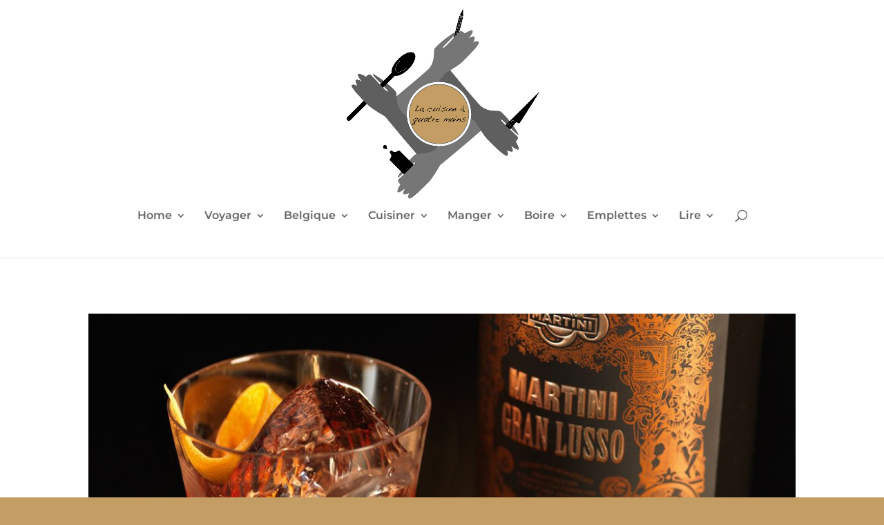

--- FILE ---
content_type: text/html; charset=UTF-8
request_url: https://lacuisineaquatremains.lalibre.be/2013/11/22/
body_size: 32360
content:
<!DOCTYPE html>
<html lang="fr-FR">
<head>
	<meta charset="UTF-8" />
<meta http-equiv="X-UA-Compatible" content="IE=edge">
	<link rel="pingback" href="https://lacuisineaquatremains.lalibre.be/xmlrpc.php" />

	<script type="text/javascript">
		document.documentElement.className = 'js';
	</script>

	<title>Archives | La cuisine à quatre mains</title>
<link rel="preconnect" href="https://fonts.gstatic.com" crossorigin /><meta name='robots' content='max-image-preview:large' />
<script type="text/javascript">
			let jqueryParams=[],jQuery=function(r){return jqueryParams=[...jqueryParams,r],jQuery},$=function(r){return jqueryParams=[...jqueryParams,r],$};window.jQuery=jQuery,window.$=jQuery;let customHeadScripts=!1;jQuery.fn=jQuery.prototype={},$.fn=jQuery.prototype={},jQuery.noConflict=function(r){if(window.jQuery)return jQuery=window.jQuery,$=window.jQuery,customHeadScripts=!0,jQuery.noConflict},jQuery.ready=function(r){jqueryParams=[...jqueryParams,r]},$.ready=function(r){jqueryParams=[...jqueryParams,r]},jQuery.load=function(r){jqueryParams=[...jqueryParams,r]},$.load=function(r){jqueryParams=[...jqueryParams,r]},jQuery.fn.ready=function(r){jqueryParams=[...jqueryParams,r]},$.fn.ready=function(r){jqueryParams=[...jqueryParams,r]};</script><link rel="alternate" type="application/rss+xml" title="La cuisine à quatre mains &raquo; Flux" href="https://lacuisineaquatremains.lalibre.be/feed/" />
<link rel="alternate" type="application/rss+xml" title="La cuisine à quatre mains &raquo; Flux des commentaires" href="https://lacuisineaquatremains.lalibre.be/comments/feed/" />
<meta content="Divi v.4.27.5" name="generator"/><link rel='stylesheet' id='wp-block-library-css' href='https://lacuisineaquatremains.lalibre.be/wp-includes/css/dist/block-library/style.min.css?ver=6.8.3' type='text/css' media='all' />
<style id='wp-block-library-theme-inline-css' type='text/css'>
.wp-block-audio :where(figcaption){color:#555;font-size:13px;text-align:center}.is-dark-theme .wp-block-audio :where(figcaption){color:#ffffffa6}.wp-block-audio{margin:0 0 1em}.wp-block-code{border:1px solid #ccc;border-radius:4px;font-family:Menlo,Consolas,monaco,monospace;padding:.8em 1em}.wp-block-embed :where(figcaption){color:#555;font-size:13px;text-align:center}.is-dark-theme .wp-block-embed :where(figcaption){color:#ffffffa6}.wp-block-embed{margin:0 0 1em}.blocks-gallery-caption{color:#555;font-size:13px;text-align:center}.is-dark-theme .blocks-gallery-caption{color:#ffffffa6}:root :where(.wp-block-image figcaption){color:#555;font-size:13px;text-align:center}.is-dark-theme :root :where(.wp-block-image figcaption){color:#ffffffa6}.wp-block-image{margin:0 0 1em}.wp-block-pullquote{border-bottom:4px solid;border-top:4px solid;color:currentColor;margin-bottom:1.75em}.wp-block-pullquote cite,.wp-block-pullquote footer,.wp-block-pullquote__citation{color:currentColor;font-size:.8125em;font-style:normal;text-transform:uppercase}.wp-block-quote{border-left:.25em solid;margin:0 0 1.75em;padding-left:1em}.wp-block-quote cite,.wp-block-quote footer{color:currentColor;font-size:.8125em;font-style:normal;position:relative}.wp-block-quote:where(.has-text-align-right){border-left:none;border-right:.25em solid;padding-left:0;padding-right:1em}.wp-block-quote:where(.has-text-align-center){border:none;padding-left:0}.wp-block-quote.is-large,.wp-block-quote.is-style-large,.wp-block-quote:where(.is-style-plain){border:none}.wp-block-search .wp-block-search__label{font-weight:700}.wp-block-search__button{border:1px solid #ccc;padding:.375em .625em}:where(.wp-block-group.has-background){padding:1.25em 2.375em}.wp-block-separator.has-css-opacity{opacity:.4}.wp-block-separator{border:none;border-bottom:2px solid;margin-left:auto;margin-right:auto}.wp-block-separator.has-alpha-channel-opacity{opacity:1}.wp-block-separator:not(.is-style-wide):not(.is-style-dots){width:100px}.wp-block-separator.has-background:not(.is-style-dots){border-bottom:none;height:1px}.wp-block-separator.has-background:not(.is-style-wide):not(.is-style-dots){height:2px}.wp-block-table{margin:0 0 1em}.wp-block-table td,.wp-block-table th{word-break:normal}.wp-block-table :where(figcaption){color:#555;font-size:13px;text-align:center}.is-dark-theme .wp-block-table :where(figcaption){color:#ffffffa6}.wp-block-video :where(figcaption){color:#555;font-size:13px;text-align:center}.is-dark-theme .wp-block-video :where(figcaption){color:#ffffffa6}.wp-block-video{margin:0 0 1em}:root :where(.wp-block-template-part.has-background){margin-bottom:0;margin-top:0;padding:1.25em 2.375em}
</style>
<style id='global-styles-inline-css' type='text/css'>
:root{--wp--preset--aspect-ratio--square: 1;--wp--preset--aspect-ratio--4-3: 4/3;--wp--preset--aspect-ratio--3-4: 3/4;--wp--preset--aspect-ratio--3-2: 3/2;--wp--preset--aspect-ratio--2-3: 2/3;--wp--preset--aspect-ratio--16-9: 16/9;--wp--preset--aspect-ratio--9-16: 9/16;--wp--preset--color--black: #000000;--wp--preset--color--cyan-bluish-gray: #abb8c3;--wp--preset--color--white: #ffffff;--wp--preset--color--pale-pink: #f78da7;--wp--preset--color--vivid-red: #cf2e2e;--wp--preset--color--luminous-vivid-orange: #ff6900;--wp--preset--color--luminous-vivid-amber: #fcb900;--wp--preset--color--light-green-cyan: #7bdcb5;--wp--preset--color--vivid-green-cyan: #00d084;--wp--preset--color--pale-cyan-blue: #8ed1fc;--wp--preset--color--vivid-cyan-blue: #0693e3;--wp--preset--color--vivid-purple: #9b51e0;--wp--preset--gradient--vivid-cyan-blue-to-vivid-purple: linear-gradient(135deg,rgba(6,147,227,1) 0%,rgb(155,81,224) 100%);--wp--preset--gradient--light-green-cyan-to-vivid-green-cyan: linear-gradient(135deg,rgb(122,220,180) 0%,rgb(0,208,130) 100%);--wp--preset--gradient--luminous-vivid-amber-to-luminous-vivid-orange: linear-gradient(135deg,rgba(252,185,0,1) 0%,rgba(255,105,0,1) 100%);--wp--preset--gradient--luminous-vivid-orange-to-vivid-red: linear-gradient(135deg,rgba(255,105,0,1) 0%,rgb(207,46,46) 100%);--wp--preset--gradient--very-light-gray-to-cyan-bluish-gray: linear-gradient(135deg,rgb(238,238,238) 0%,rgb(169,184,195) 100%);--wp--preset--gradient--cool-to-warm-spectrum: linear-gradient(135deg,rgb(74,234,220) 0%,rgb(151,120,209) 20%,rgb(207,42,186) 40%,rgb(238,44,130) 60%,rgb(251,105,98) 80%,rgb(254,248,76) 100%);--wp--preset--gradient--blush-light-purple: linear-gradient(135deg,rgb(255,206,236) 0%,rgb(152,150,240) 100%);--wp--preset--gradient--blush-bordeaux: linear-gradient(135deg,rgb(254,205,165) 0%,rgb(254,45,45) 50%,rgb(107,0,62) 100%);--wp--preset--gradient--luminous-dusk: linear-gradient(135deg,rgb(255,203,112) 0%,rgb(199,81,192) 50%,rgb(65,88,208) 100%);--wp--preset--gradient--pale-ocean: linear-gradient(135deg,rgb(255,245,203) 0%,rgb(182,227,212) 50%,rgb(51,167,181) 100%);--wp--preset--gradient--electric-grass: linear-gradient(135deg,rgb(202,248,128) 0%,rgb(113,206,126) 100%);--wp--preset--gradient--midnight: linear-gradient(135deg,rgb(2,3,129) 0%,rgb(40,116,252) 100%);--wp--preset--font-size--small: 13px;--wp--preset--font-size--medium: 20px;--wp--preset--font-size--large: 36px;--wp--preset--font-size--x-large: 42px;--wp--preset--spacing--20: 0.44rem;--wp--preset--spacing--30: 0.67rem;--wp--preset--spacing--40: 1rem;--wp--preset--spacing--50: 1.5rem;--wp--preset--spacing--60: 2.25rem;--wp--preset--spacing--70: 3.38rem;--wp--preset--spacing--80: 5.06rem;--wp--preset--shadow--natural: 6px 6px 9px rgba(0, 0, 0, 0.2);--wp--preset--shadow--deep: 12px 12px 50px rgba(0, 0, 0, 0.4);--wp--preset--shadow--sharp: 6px 6px 0px rgba(0, 0, 0, 0.2);--wp--preset--shadow--outlined: 6px 6px 0px -3px rgba(255, 255, 255, 1), 6px 6px rgba(0, 0, 0, 1);--wp--preset--shadow--crisp: 6px 6px 0px rgba(0, 0, 0, 1);}:root { --wp--style--global--content-size: 823px;--wp--style--global--wide-size: 1080px; }:where(body) { margin: 0; }.wp-site-blocks > .alignleft { float: left; margin-right: 2em; }.wp-site-blocks > .alignright { float: right; margin-left: 2em; }.wp-site-blocks > .aligncenter { justify-content: center; margin-left: auto; margin-right: auto; }:where(.is-layout-flex){gap: 0.5em;}:where(.is-layout-grid){gap: 0.5em;}.is-layout-flow > .alignleft{float: left;margin-inline-start: 0;margin-inline-end: 2em;}.is-layout-flow > .alignright{float: right;margin-inline-start: 2em;margin-inline-end: 0;}.is-layout-flow > .aligncenter{margin-left: auto !important;margin-right: auto !important;}.is-layout-constrained > .alignleft{float: left;margin-inline-start: 0;margin-inline-end: 2em;}.is-layout-constrained > .alignright{float: right;margin-inline-start: 2em;margin-inline-end: 0;}.is-layout-constrained > .aligncenter{margin-left: auto !important;margin-right: auto !important;}.is-layout-constrained > :where(:not(.alignleft):not(.alignright):not(.alignfull)){max-width: var(--wp--style--global--content-size);margin-left: auto !important;margin-right: auto !important;}.is-layout-constrained > .alignwide{max-width: var(--wp--style--global--wide-size);}body .is-layout-flex{display: flex;}.is-layout-flex{flex-wrap: wrap;align-items: center;}.is-layout-flex > :is(*, div){margin: 0;}body .is-layout-grid{display: grid;}.is-layout-grid > :is(*, div){margin: 0;}body{padding-top: 0px;padding-right: 0px;padding-bottom: 0px;padding-left: 0px;}:root :where(.wp-element-button, .wp-block-button__link){background-color: #32373c;border-width: 0;color: #fff;font-family: inherit;font-size: inherit;line-height: inherit;padding: calc(0.667em + 2px) calc(1.333em + 2px);text-decoration: none;}.has-black-color{color: var(--wp--preset--color--black) !important;}.has-cyan-bluish-gray-color{color: var(--wp--preset--color--cyan-bluish-gray) !important;}.has-white-color{color: var(--wp--preset--color--white) !important;}.has-pale-pink-color{color: var(--wp--preset--color--pale-pink) !important;}.has-vivid-red-color{color: var(--wp--preset--color--vivid-red) !important;}.has-luminous-vivid-orange-color{color: var(--wp--preset--color--luminous-vivid-orange) !important;}.has-luminous-vivid-amber-color{color: var(--wp--preset--color--luminous-vivid-amber) !important;}.has-light-green-cyan-color{color: var(--wp--preset--color--light-green-cyan) !important;}.has-vivid-green-cyan-color{color: var(--wp--preset--color--vivid-green-cyan) !important;}.has-pale-cyan-blue-color{color: var(--wp--preset--color--pale-cyan-blue) !important;}.has-vivid-cyan-blue-color{color: var(--wp--preset--color--vivid-cyan-blue) !important;}.has-vivid-purple-color{color: var(--wp--preset--color--vivid-purple) !important;}.has-black-background-color{background-color: var(--wp--preset--color--black) !important;}.has-cyan-bluish-gray-background-color{background-color: var(--wp--preset--color--cyan-bluish-gray) !important;}.has-white-background-color{background-color: var(--wp--preset--color--white) !important;}.has-pale-pink-background-color{background-color: var(--wp--preset--color--pale-pink) !important;}.has-vivid-red-background-color{background-color: var(--wp--preset--color--vivid-red) !important;}.has-luminous-vivid-orange-background-color{background-color: var(--wp--preset--color--luminous-vivid-orange) !important;}.has-luminous-vivid-amber-background-color{background-color: var(--wp--preset--color--luminous-vivid-amber) !important;}.has-light-green-cyan-background-color{background-color: var(--wp--preset--color--light-green-cyan) !important;}.has-vivid-green-cyan-background-color{background-color: var(--wp--preset--color--vivid-green-cyan) !important;}.has-pale-cyan-blue-background-color{background-color: var(--wp--preset--color--pale-cyan-blue) !important;}.has-vivid-cyan-blue-background-color{background-color: var(--wp--preset--color--vivid-cyan-blue) !important;}.has-vivid-purple-background-color{background-color: var(--wp--preset--color--vivid-purple) !important;}.has-black-border-color{border-color: var(--wp--preset--color--black) !important;}.has-cyan-bluish-gray-border-color{border-color: var(--wp--preset--color--cyan-bluish-gray) !important;}.has-white-border-color{border-color: var(--wp--preset--color--white) !important;}.has-pale-pink-border-color{border-color: var(--wp--preset--color--pale-pink) !important;}.has-vivid-red-border-color{border-color: var(--wp--preset--color--vivid-red) !important;}.has-luminous-vivid-orange-border-color{border-color: var(--wp--preset--color--luminous-vivid-orange) !important;}.has-luminous-vivid-amber-border-color{border-color: var(--wp--preset--color--luminous-vivid-amber) !important;}.has-light-green-cyan-border-color{border-color: var(--wp--preset--color--light-green-cyan) !important;}.has-vivid-green-cyan-border-color{border-color: var(--wp--preset--color--vivid-green-cyan) !important;}.has-pale-cyan-blue-border-color{border-color: var(--wp--preset--color--pale-cyan-blue) !important;}.has-vivid-cyan-blue-border-color{border-color: var(--wp--preset--color--vivid-cyan-blue) !important;}.has-vivid-purple-border-color{border-color: var(--wp--preset--color--vivid-purple) !important;}.has-vivid-cyan-blue-to-vivid-purple-gradient-background{background: var(--wp--preset--gradient--vivid-cyan-blue-to-vivid-purple) !important;}.has-light-green-cyan-to-vivid-green-cyan-gradient-background{background: var(--wp--preset--gradient--light-green-cyan-to-vivid-green-cyan) !important;}.has-luminous-vivid-amber-to-luminous-vivid-orange-gradient-background{background: var(--wp--preset--gradient--luminous-vivid-amber-to-luminous-vivid-orange) !important;}.has-luminous-vivid-orange-to-vivid-red-gradient-background{background: var(--wp--preset--gradient--luminous-vivid-orange-to-vivid-red) !important;}.has-very-light-gray-to-cyan-bluish-gray-gradient-background{background: var(--wp--preset--gradient--very-light-gray-to-cyan-bluish-gray) !important;}.has-cool-to-warm-spectrum-gradient-background{background: var(--wp--preset--gradient--cool-to-warm-spectrum) !important;}.has-blush-light-purple-gradient-background{background: var(--wp--preset--gradient--blush-light-purple) !important;}.has-blush-bordeaux-gradient-background{background: var(--wp--preset--gradient--blush-bordeaux) !important;}.has-luminous-dusk-gradient-background{background: var(--wp--preset--gradient--luminous-dusk) !important;}.has-pale-ocean-gradient-background{background: var(--wp--preset--gradient--pale-ocean) !important;}.has-electric-grass-gradient-background{background: var(--wp--preset--gradient--electric-grass) !important;}.has-midnight-gradient-background{background: var(--wp--preset--gradient--midnight) !important;}.has-small-font-size{font-size: var(--wp--preset--font-size--small) !important;}.has-medium-font-size{font-size: var(--wp--preset--font-size--medium) !important;}.has-large-font-size{font-size: var(--wp--preset--font-size--large) !important;}.has-x-large-font-size{font-size: var(--wp--preset--font-size--x-large) !important;}
:where(.wp-block-post-template.is-layout-flex){gap: 1.25em;}:where(.wp-block-post-template.is-layout-grid){gap: 1.25em;}
:where(.wp-block-columns.is-layout-flex){gap: 2em;}:where(.wp-block-columns.is-layout-grid){gap: 2em;}
:root :where(.wp-block-pullquote){font-size: 1.5em;line-height: 1.6;}
</style>
<style id='divi-style-inline-inline-css' type='text/css'>
/*!
Theme Name: Divi
Theme URI: http://www.elegantthemes.com/gallery/divi/
Version: 4.27.5
Description: Smart. Flexible. Beautiful. Divi is the most powerful theme in our collection.
Author: Elegant Themes
Author URI: http://www.elegantthemes.com
License: GNU General Public License v2
License URI: http://www.gnu.org/licenses/gpl-2.0.html
*/

a,abbr,acronym,address,applet,b,big,blockquote,body,center,cite,code,dd,del,dfn,div,dl,dt,em,fieldset,font,form,h1,h2,h3,h4,h5,h6,html,i,iframe,img,ins,kbd,label,legend,li,object,ol,p,pre,q,s,samp,small,span,strike,strong,sub,sup,tt,u,ul,var{margin:0;padding:0;border:0;outline:0;font-size:100%;-ms-text-size-adjust:100%;-webkit-text-size-adjust:100%;vertical-align:baseline;background:transparent}body{line-height:1}ol,ul{list-style:none}blockquote,q{quotes:none}blockquote:after,blockquote:before,q:after,q:before{content:"";content:none}blockquote{margin:20px 0 30px;border-left:5px solid;padding-left:20px}:focus{outline:0}del{text-decoration:line-through}pre{overflow:auto;padding:10px}figure{margin:0}table{border-collapse:collapse;border-spacing:0}article,aside,footer,header,hgroup,nav,section{display:block}body{font-family:Open Sans,Arial,sans-serif;font-size:14px;color:#666;background-color:#fff;line-height:1.7em;font-weight:500;-webkit-font-smoothing:antialiased;-moz-osx-font-smoothing:grayscale}body.page-template-page-template-blank-php #page-container{padding-top:0!important}body.et_cover_background{background-size:cover!important;background-position:top!important;background-repeat:no-repeat!important;background-attachment:fixed}a{color:#2ea3f2}a,a:hover{text-decoration:none}p{padding-bottom:1em}p:not(.has-background):last-of-type{padding-bottom:0}p.et_normal_padding{padding-bottom:1em}strong{font-weight:700}cite,em,i{font-style:italic}code,pre{font-family:Courier New,monospace;margin-bottom:10px}ins{text-decoration:none}sub,sup{height:0;line-height:1;position:relative;vertical-align:baseline}sup{bottom:.8em}sub{top:.3em}dl{margin:0 0 1.5em}dl dt{font-weight:700}dd{margin-left:1.5em}blockquote p{padding-bottom:0}embed,iframe,object,video{max-width:100%}h1,h2,h3,h4,h5,h6{color:#333;padding-bottom:10px;line-height:1em;font-weight:500}h1 a,h2 a,h3 a,h4 a,h5 a,h6 a{color:inherit}h1{font-size:30px}h2{font-size:26px}h3{font-size:22px}h4{font-size:18px}h5{font-size:16px}h6{font-size:14px}input{-webkit-appearance:none}input[type=checkbox]{-webkit-appearance:checkbox}input[type=radio]{-webkit-appearance:radio}input.text,input.title,input[type=email],input[type=password],input[type=tel],input[type=text],select,textarea{background-color:#fff;border:1px solid #bbb;padding:2px;color:#4e4e4e}input.text:focus,input.title:focus,input[type=text]:focus,select:focus,textarea:focus{border-color:#2d3940;color:#3e3e3e}input.text,input.title,input[type=text],select,textarea{margin:0}textarea{padding:4px}button,input,select,textarea{font-family:inherit}img{max-width:100%;height:auto}.clear{clear:both}br.clear{margin:0;padding:0}.pagination{clear:both}#et_search_icon:hover,.et-social-icon a:hover,.et_password_protected_form .et_submit_button,.form-submit .et_pb_buttontton.alt.disabled,.nav-single a,.posted_in a{color:#2ea3f2}.et-search-form,blockquote{border-color:#2ea3f2}#main-content{background-color:#fff}.container{width:80%;max-width:1080px;margin:auto;position:relative}body:not(.et-tb) #main-content .container,body:not(.et-tb-has-header) #main-content .container{padding-top:58px}.et_full_width_page #main-content .container:before{display:none}.main_title{margin-bottom:20px}.et_password_protected_form .et_submit_button:hover,.form-submit .et_pb_button:hover{background:rgba(0,0,0,.05)}.et_button_icon_visible .et_pb_button{padding-right:2em;padding-left:.7em}.et_button_icon_visible .et_pb_button:after{opacity:1;margin-left:0}.et_button_left .et_pb_button:hover:after{left:.15em}.et_button_left .et_pb_button:after{margin-left:0;left:1em}.et_button_icon_visible.et_button_left .et_pb_button,.et_button_left .et_pb_button:hover,.et_button_left .et_pb_module .et_pb_button:hover{padding-left:2em;padding-right:.7em}.et_button_icon_visible.et_button_left .et_pb_button:after,.et_button_left .et_pb_button:hover:after{left:.15em}.et_password_protected_form .et_submit_button:hover,.form-submit .et_pb_button:hover{padding:.3em 1em}.et_button_no_icon .et_pb_button:after{display:none}.et_button_no_icon.et_button_icon_visible.et_button_left .et_pb_button,.et_button_no_icon.et_button_left .et_pb_button:hover,.et_button_no_icon .et_pb_button,.et_button_no_icon .et_pb_button:hover{padding:.3em 1em!important}.et_button_custom_icon .et_pb_button:after{line-height:1.7em}.et_button_custom_icon.et_button_icon_visible .et_pb_button:after,.et_button_custom_icon .et_pb_button:hover:after{margin-left:.3em}#left-area .post_format-post-format-gallery .wp-block-gallery:first-of-type{padding:0;margin-bottom:-16px}.entry-content table:not(.variations){border:1px solid #eee;margin:0 0 15px;text-align:left;width:100%}.entry-content thead th,.entry-content tr th{color:#555;font-weight:700;padding:9px 24px}.entry-content tr td{border-top:1px solid #eee;padding:6px 24px}#left-area ul,.entry-content ul,.et-l--body ul,.et-l--footer ul,.et-l--header ul{list-style-type:disc;padding:0 0 23px 1em;line-height:26px}#left-area ol,.entry-content ol,.et-l--body ol,.et-l--footer ol,.et-l--header ol{list-style-type:decimal;list-style-position:inside;padding:0 0 23px;line-height:26px}#left-area ul li ul,.entry-content ul li ol{padding:2px 0 2px 20px}#left-area ol li ul,.entry-content ol li ol,.et-l--body ol li ol,.et-l--footer ol li ol,.et-l--header ol li ol{padding:2px 0 2px 35px}#left-area ul.wp-block-gallery{display:-webkit-box;display:-ms-flexbox;display:flex;-ms-flex-wrap:wrap;flex-wrap:wrap;list-style-type:none;padding:0}#left-area ul.products{padding:0!important;line-height:1.7!important;list-style:none!important}.gallery-item a{display:block}.gallery-caption,.gallery-item a{width:90%}#wpadminbar{z-index:100001}#left-area .post-meta{font-size:14px;padding-bottom:15px}#left-area .post-meta a{text-decoration:none;color:#666}#left-area .et_featured_image{padding-bottom:7px}.single .post{padding-bottom:25px}body.single .et_audio_content{margin-bottom:-6px}.nav-single a{text-decoration:none;color:#2ea3f2;font-size:14px;font-weight:400}.nav-previous{float:left}.nav-next{float:right}.et_password_protected_form p input{background-color:#eee;border:none!important;width:100%!important;border-radius:0!important;font-size:14px;color:#999!important;padding:16px!important;-webkit-box-sizing:border-box;box-sizing:border-box}.et_password_protected_form label{display:none}.et_password_protected_form .et_submit_button{font-family:inherit;display:block;float:right;margin:8px auto 0;cursor:pointer}.post-password-required p.nocomments.container{max-width:100%}.post-password-required p.nocomments.container:before{display:none}.aligncenter,div.post .new-post .aligncenter{display:block;margin-left:auto;margin-right:auto}.wp-caption{border:1px solid #ddd;text-align:center;background-color:#f3f3f3;margin-bottom:10px;max-width:96%;padding:8px}.wp-caption.alignleft{margin:0 30px 20px 0}.wp-caption.alignright{margin:0 0 20px 30px}.wp-caption img{margin:0;padding:0;border:0}.wp-caption p.wp-caption-text{font-size:12px;padding:0 4px 5px;margin:0}.alignright{float:right}.alignleft{float:left}img.alignleft{display:inline;float:left;margin-right:15px}img.alignright{display:inline;float:right;margin-left:15px}.page.et_pb_pagebuilder_layout #main-content{background-color:transparent}body #main-content .et_builder_inner_content>h1,body #main-content .et_builder_inner_content>h2,body #main-content .et_builder_inner_content>h3,body #main-content .et_builder_inner_content>h4,body #main-content .et_builder_inner_content>h5,body #main-content .et_builder_inner_content>h6{line-height:1.4em}body #main-content .et_builder_inner_content>p{line-height:1.7em}.wp-block-pullquote{margin:20px 0 30px}.wp-block-pullquote.has-background blockquote{border-left:none}.wp-block-group.has-background{padding:1.5em 1.5em .5em}@media (min-width:981px){#left-area{width:79.125%;padding-bottom:23px}#main-content .container:before{content:"";position:absolute;top:0;height:100%;width:1px;background-color:#e2e2e2}.et_full_width_page #left-area,.et_no_sidebar #left-area{float:none;width:100%!important}.et_full_width_page #left-area{padding-bottom:0}.et_no_sidebar #main-content .container:before{display:none}}@media (max-width:980px){#page-container{padding-top:80px}.et-tb #page-container,.et-tb-has-header #page-container{padding-top:0!important}#left-area,#sidebar{width:100%!important}#main-content .container:before{display:none!important}.et_full_width_page .et_gallery_item:nth-child(4n+1){clear:none}}@media print{#page-container{padding-top:0!important}}#wp-admin-bar-et-use-visual-builder a:before{font-family:ETmodules!important;content:"\e625";font-size:30px!important;width:28px;margin-top:-3px;color:#974df3!important}#wp-admin-bar-et-use-visual-builder:hover a:before{color:#fff!important}#wp-admin-bar-et-use-visual-builder:hover a,#wp-admin-bar-et-use-visual-builder a:hover{transition:background-color .5s ease;-webkit-transition:background-color .5s ease;-moz-transition:background-color .5s ease;background-color:#7e3bd0!important;color:#fff!important}* html .clearfix,:first-child+html .clearfix{zoom:1}.iphone .et_pb_section_video_bg video::-webkit-media-controls-start-playback-button{display:none!important;-webkit-appearance:none}.et_mobile_device .et_pb_section_parallax .et_pb_parallax_css{background-attachment:scroll}.et-social-facebook a.icon:before{content:"\e093"}.et-social-twitter a.icon:before{content:"\e094"}.et-social-google-plus a.icon:before{content:"\e096"}.et-social-instagram a.icon:before{content:"\e09a"}.et-social-rss a.icon:before{content:"\e09e"}.ai1ec-single-event:after{content:" ";display:table;clear:both}.evcal_event_details .evcal_evdata_cell .eventon_details_shading_bot.eventon_details_shading_bot{z-index:3}.wp-block-divi-layout{margin-bottom:1em}*{-webkit-box-sizing:border-box;box-sizing:border-box}#et-info-email:before,#et-info-phone:before,#et_search_icon:before,.comment-reply-link:after,.et-cart-info span:before,.et-pb-arrow-next:before,.et-pb-arrow-prev:before,.et-social-icon a:before,.et_audio_container .mejs-playpause-button button:before,.et_audio_container .mejs-volume-button button:before,.et_overlay:before,.et_password_protected_form .et_submit_button:after,.et_pb_button:after,.et_pb_contact_reset:after,.et_pb_contact_submit:after,.et_pb_font_icon:before,.et_pb_newsletter_button:after,.et_pb_pricing_table_button:after,.et_pb_promo_button:after,.et_pb_testimonial:before,.et_pb_toggle_title:before,.form-submit .et_pb_button:after,.mobile_menu_bar:before,a.et_pb_more_button:after{font-family:ETmodules!important;speak:none;font-style:normal;font-weight:400;-webkit-font-feature-settings:normal;font-feature-settings:normal;font-variant:normal;text-transform:none;line-height:1;-webkit-font-smoothing:antialiased;-moz-osx-font-smoothing:grayscale;text-shadow:0 0;direction:ltr}.et-pb-icon,.et_pb_custom_button_icon.et_pb_button:after,.et_pb_login .et_pb_custom_button_icon.et_pb_button:after,.et_pb_woo_custom_button_icon .button.et_pb_custom_button_icon.et_pb_button:after,.et_pb_woo_custom_button_icon .button.et_pb_custom_button_icon.et_pb_button:hover:after{content:attr(data-icon)}.et-pb-icon{font-family:ETmodules;speak:none;font-weight:400;-webkit-font-feature-settings:normal;font-feature-settings:normal;font-variant:normal;text-transform:none;line-height:1;-webkit-font-smoothing:antialiased;font-size:96px;font-style:normal;display:inline-block;-webkit-box-sizing:border-box;box-sizing:border-box;direction:ltr}#et-ajax-saving{display:none;-webkit-transition:background .3s,-webkit-box-shadow .3s;transition:background .3s,-webkit-box-shadow .3s;transition:background .3s,box-shadow .3s;transition:background .3s,box-shadow .3s,-webkit-box-shadow .3s;-webkit-box-shadow:rgba(0,139,219,.247059) 0 0 60px;box-shadow:0 0 60px rgba(0,139,219,.247059);position:fixed;top:50%;left:50%;width:50px;height:50px;background:#fff;border-radius:50px;margin:-25px 0 0 -25px;z-index:999999;text-align:center}#et-ajax-saving img{margin:9px}.et-safe-mode-indicator,.et-safe-mode-indicator:focus,.et-safe-mode-indicator:hover{-webkit-box-shadow:0 5px 10px rgba(41,196,169,.15);box-shadow:0 5px 10px rgba(41,196,169,.15);background:#29c4a9;color:#fff;font-size:14px;font-weight:600;padding:12px;line-height:16px;border-radius:3px;position:fixed;bottom:30px;right:30px;z-index:999999;text-decoration:none;font-family:Open Sans,sans-serif;-webkit-font-smoothing:antialiased;-moz-osx-font-smoothing:grayscale}.et_pb_button{font-size:20px;font-weight:500;padding:.3em 1em;line-height:1.7em!important;background-color:transparent;background-size:cover;background-position:50%;background-repeat:no-repeat;border:2px solid;border-radius:3px;-webkit-transition-duration:.2s;transition-duration:.2s;-webkit-transition-property:all!important;transition-property:all!important}.et_pb_button,.et_pb_button_inner{position:relative}.et_pb_button:hover,.et_pb_module .et_pb_button:hover{border:2px solid transparent;padding:.3em 2em .3em .7em}.et_pb_button:hover{background-color:hsla(0,0%,100%,.2)}.et_pb_bg_layout_light.et_pb_button:hover,.et_pb_bg_layout_light .et_pb_button:hover{background-color:rgba(0,0,0,.05)}.et_pb_button:after,.et_pb_button:before{font-size:32px;line-height:1em;content:"\35";opacity:0;position:absolute;margin-left:-1em;-webkit-transition:all .2s;transition:all .2s;text-transform:none;-webkit-font-feature-settings:"kern" off;font-feature-settings:"kern" off;font-variant:none;font-style:normal;font-weight:400;text-shadow:none}.et_pb_button.et_hover_enabled:hover:after,.et_pb_button.et_pb_hovered:hover:after{-webkit-transition:none!important;transition:none!important}.et_pb_button:before{display:none}.et_pb_button:hover:after{opacity:1;margin-left:0}.et_pb_column_1_3 h1,.et_pb_column_1_4 h1,.et_pb_column_1_5 h1,.et_pb_column_1_6 h1,.et_pb_column_2_5 h1{font-size:26px}.et_pb_column_1_3 h2,.et_pb_column_1_4 h2,.et_pb_column_1_5 h2,.et_pb_column_1_6 h2,.et_pb_column_2_5 h2{font-size:23px}.et_pb_column_1_3 h3,.et_pb_column_1_4 h3,.et_pb_column_1_5 h3,.et_pb_column_1_6 h3,.et_pb_column_2_5 h3{font-size:20px}.et_pb_column_1_3 h4,.et_pb_column_1_4 h4,.et_pb_column_1_5 h4,.et_pb_column_1_6 h4,.et_pb_column_2_5 h4{font-size:18px}.et_pb_column_1_3 h5,.et_pb_column_1_4 h5,.et_pb_column_1_5 h5,.et_pb_column_1_6 h5,.et_pb_column_2_5 h5{font-size:16px}.et_pb_column_1_3 h6,.et_pb_column_1_4 h6,.et_pb_column_1_5 h6,.et_pb_column_1_6 h6,.et_pb_column_2_5 h6{font-size:15px}.et_pb_bg_layout_dark,.et_pb_bg_layout_dark h1,.et_pb_bg_layout_dark h2,.et_pb_bg_layout_dark h3,.et_pb_bg_layout_dark h4,.et_pb_bg_layout_dark h5,.et_pb_bg_layout_dark h6{color:#fff!important}.et_pb_module.et_pb_text_align_left{text-align:left}.et_pb_module.et_pb_text_align_center{text-align:center}.et_pb_module.et_pb_text_align_right{text-align:right}.et_pb_module.et_pb_text_align_justified{text-align:justify}.clearfix:after{visibility:hidden;display:block;font-size:0;content:" ";clear:both;height:0}.et_pb_bg_layout_light .et_pb_more_button{color:#2ea3f2}.et_builder_inner_content{position:relative;z-index:1}header .et_builder_inner_content{z-index:2}.et_pb_css_mix_blend_mode_passthrough{mix-blend-mode:unset!important}.et_pb_image_container{margin:-20px -20px 29px}.et_pb_module_inner{position:relative}.et_hover_enabled_preview{z-index:2}.et_hover_enabled:hover{position:relative;z-index:2}.et_pb_all_tabs,.et_pb_module,.et_pb_posts_nav a,.et_pb_tab,.et_pb_with_background{position:relative;background-size:cover;background-position:50%;background-repeat:no-repeat}.et_pb_background_mask,.et_pb_background_pattern{bottom:0;left:0;position:absolute;right:0;top:0}.et_pb_background_mask{background-size:calc(100% + 2px) calc(100% + 2px);background-repeat:no-repeat;background-position:50%;overflow:hidden}.et_pb_background_pattern{background-position:0 0;background-repeat:repeat}.et_pb_with_border{position:relative;border:0 solid #333}.post-password-required .et_pb_row{padding:0;width:100%}.post-password-required .et_password_protected_form{min-height:0}body.et_pb_pagebuilder_layout.et_pb_show_title .post-password-required .et_password_protected_form h1,body:not(.et_pb_pagebuilder_layout) .post-password-required .et_password_protected_form h1{display:none}.et_pb_no_bg{padding:0!important}.et_overlay.et_pb_inline_icon:before,.et_pb_inline_icon:before{content:attr(data-icon)}.et_pb_more_button{color:inherit;text-shadow:none;text-decoration:none;display:inline-block;margin-top:20px}.et_parallax_bg_wrap{overflow:hidden;position:absolute;top:0;right:0;bottom:0;left:0}.et_parallax_bg{background-repeat:no-repeat;background-position:top;background-size:cover;position:absolute;bottom:0;left:0;width:100%;height:100%;display:block}.et_parallax_bg.et_parallax_bg__hover,.et_parallax_bg.et_parallax_bg_phone,.et_parallax_bg.et_parallax_bg_tablet,.et_parallax_gradient.et_parallax_gradient__hover,.et_parallax_gradient.et_parallax_gradient_phone,.et_parallax_gradient.et_parallax_gradient_tablet,.et_pb_section_parallax_hover:hover .et_parallax_bg:not(.et_parallax_bg__hover),.et_pb_section_parallax_hover:hover .et_parallax_gradient:not(.et_parallax_gradient__hover){display:none}.et_pb_section_parallax_hover:hover .et_parallax_bg.et_parallax_bg__hover,.et_pb_section_parallax_hover:hover .et_parallax_gradient.et_parallax_gradient__hover{display:block}.et_parallax_gradient{bottom:0;display:block;left:0;position:absolute;right:0;top:0}.et_pb_module.et_pb_section_parallax,.et_pb_posts_nav a.et_pb_section_parallax,.et_pb_tab.et_pb_section_parallax{position:relative}.et_pb_section_parallax .et_pb_parallax_css,.et_pb_slides .et_parallax_bg.et_pb_parallax_css{background-attachment:fixed}body.et-bfb .et_pb_section_parallax .et_pb_parallax_css,body.et-bfb .et_pb_slides .et_parallax_bg.et_pb_parallax_css{background-attachment:scroll;bottom:auto}.et_pb_section_parallax.et_pb_column .et_pb_module,.et_pb_section_parallax.et_pb_row .et_pb_column,.et_pb_section_parallax.et_pb_row .et_pb_module{z-index:9;position:relative}.et_pb_more_button:hover:after{opacity:1;margin-left:0}.et_pb_preload .et_pb_section_video_bg,.et_pb_preload>div{visibility:hidden}.et_pb_preload,.et_pb_section.et_pb_section_video.et_pb_preload{position:relative;background:#464646!important}.et_pb_preload:before{content:"";position:absolute;top:50%;left:50%;background:url(https://lacuisineaquatremains.lalibre.be/wp-content/themes/Divi/includes/builder/styles/images/preloader.gif) no-repeat;border-radius:32px;width:32px;height:32px;margin:-16px 0 0 -16px}.box-shadow-overlay{position:absolute;top:0;left:0;width:100%;height:100%;z-index:10;pointer-events:none}.et_pb_section>.box-shadow-overlay~.et_pb_row{z-index:11}body.safari .section_has_divider{will-change:transform}.et_pb_row>.box-shadow-overlay{z-index:8}.has-box-shadow-overlay{position:relative}.et_clickable{cursor:pointer}.screen-reader-text{border:0;clip:rect(1px,1px,1px,1px);-webkit-clip-path:inset(50%);clip-path:inset(50%);height:1px;margin:-1px;overflow:hidden;padding:0;position:absolute!important;width:1px;word-wrap:normal!important}.et_multi_view_hidden,.et_multi_view_hidden_image{display:none!important}@keyframes multi-view-image-fade{0%{opacity:0}10%{opacity:.1}20%{opacity:.2}30%{opacity:.3}40%{opacity:.4}50%{opacity:.5}60%{opacity:.6}70%{opacity:.7}80%{opacity:.8}90%{opacity:.9}to{opacity:1}}.et_multi_view_image__loading{visibility:hidden}.et_multi_view_image__loaded{-webkit-animation:multi-view-image-fade .5s;animation:multi-view-image-fade .5s}#et-pb-motion-effects-offset-tracker{visibility:hidden!important;opacity:0;position:absolute;top:0;left:0}.et-pb-before-scroll-animation{opacity:0}header.et-l.et-l--header:after{clear:both;display:block;content:""}.et_pb_module{-webkit-animation-timing-function:linear;animation-timing-function:linear;-webkit-animation-duration:.2s;animation-duration:.2s}@-webkit-keyframes fadeBottom{0%{opacity:0;-webkit-transform:translateY(10%);transform:translateY(10%)}to{opacity:1;-webkit-transform:translateY(0);transform:translateY(0)}}@keyframes fadeBottom{0%{opacity:0;-webkit-transform:translateY(10%);transform:translateY(10%)}to{opacity:1;-webkit-transform:translateY(0);transform:translateY(0)}}@-webkit-keyframes fadeLeft{0%{opacity:0;-webkit-transform:translateX(-10%);transform:translateX(-10%)}to{opacity:1;-webkit-transform:translateX(0);transform:translateX(0)}}@keyframes fadeLeft{0%{opacity:0;-webkit-transform:translateX(-10%);transform:translateX(-10%)}to{opacity:1;-webkit-transform:translateX(0);transform:translateX(0)}}@-webkit-keyframes fadeRight{0%{opacity:0;-webkit-transform:translateX(10%);transform:translateX(10%)}to{opacity:1;-webkit-transform:translateX(0);transform:translateX(0)}}@keyframes fadeRight{0%{opacity:0;-webkit-transform:translateX(10%);transform:translateX(10%)}to{opacity:1;-webkit-transform:translateX(0);transform:translateX(0)}}@-webkit-keyframes fadeTop{0%{opacity:0;-webkit-transform:translateY(-10%);transform:translateY(-10%)}to{opacity:1;-webkit-transform:translateX(0);transform:translateX(0)}}@keyframes fadeTop{0%{opacity:0;-webkit-transform:translateY(-10%);transform:translateY(-10%)}to{opacity:1;-webkit-transform:translateX(0);transform:translateX(0)}}@-webkit-keyframes fadeIn{0%{opacity:0}to{opacity:1}}@keyframes fadeIn{0%{opacity:0}to{opacity:1}}.et-waypoint:not(.et_pb_counters){opacity:0}@media (min-width:981px){.et_pb_section.et_section_specialty div.et_pb_row .et_pb_column .et_pb_column .et_pb_module.et-last-child,.et_pb_section.et_section_specialty div.et_pb_row .et_pb_column .et_pb_column .et_pb_module:last-child,.et_pb_section.et_section_specialty div.et_pb_row .et_pb_column .et_pb_row_inner .et_pb_column .et_pb_module.et-last-child,.et_pb_section.et_section_specialty div.et_pb_row .et_pb_column .et_pb_row_inner .et_pb_column .et_pb_module:last-child,.et_pb_section div.et_pb_row .et_pb_column .et_pb_module.et-last-child,.et_pb_section div.et_pb_row .et_pb_column .et_pb_module:last-child{margin-bottom:0}}@media (max-width:980px){.et_overlay.et_pb_inline_icon_tablet:before,.et_pb_inline_icon_tablet:before{content:attr(data-icon-tablet)}.et_parallax_bg.et_parallax_bg_tablet_exist,.et_parallax_gradient.et_parallax_gradient_tablet_exist{display:none}.et_parallax_bg.et_parallax_bg_tablet,.et_parallax_gradient.et_parallax_gradient_tablet{display:block}.et_pb_column .et_pb_module{margin-bottom:30px}.et_pb_row .et_pb_column .et_pb_module.et-last-child,.et_pb_row .et_pb_column .et_pb_module:last-child,.et_section_specialty .et_pb_row .et_pb_column .et_pb_module.et-last-child,.et_section_specialty .et_pb_row .et_pb_column .et_pb_module:last-child{margin-bottom:0}.et_pb_more_button{display:inline-block!important}.et_pb_bg_layout_light_tablet.et_pb_button,.et_pb_bg_layout_light_tablet.et_pb_module.et_pb_button,.et_pb_bg_layout_light_tablet .et_pb_more_button{color:#2ea3f2}.et_pb_bg_layout_light_tablet .et_pb_forgot_password a{color:#666}.et_pb_bg_layout_light_tablet h1,.et_pb_bg_layout_light_tablet h2,.et_pb_bg_layout_light_tablet h3,.et_pb_bg_layout_light_tablet h4,.et_pb_bg_layout_light_tablet h5,.et_pb_bg_layout_light_tablet h6{color:#333!important}.et_pb_module .et_pb_bg_layout_light_tablet.et_pb_button{color:#2ea3f2!important}.et_pb_bg_layout_light_tablet{color:#666!important}.et_pb_bg_layout_dark_tablet,.et_pb_bg_layout_dark_tablet h1,.et_pb_bg_layout_dark_tablet h2,.et_pb_bg_layout_dark_tablet h3,.et_pb_bg_layout_dark_tablet h4,.et_pb_bg_layout_dark_tablet h5,.et_pb_bg_layout_dark_tablet h6{color:#fff!important}.et_pb_bg_layout_dark_tablet.et_pb_button,.et_pb_bg_layout_dark_tablet.et_pb_module.et_pb_button,.et_pb_bg_layout_dark_tablet .et_pb_more_button{color:inherit}.et_pb_bg_layout_dark_tablet .et_pb_forgot_password a{color:#fff}.et_pb_module.et_pb_text_align_left-tablet{text-align:left}.et_pb_module.et_pb_text_align_center-tablet{text-align:center}.et_pb_module.et_pb_text_align_right-tablet{text-align:right}.et_pb_module.et_pb_text_align_justified-tablet{text-align:justify}}@media (max-width:767px){.et_pb_more_button{display:inline-block!important}.et_overlay.et_pb_inline_icon_phone:before,.et_pb_inline_icon_phone:before{content:attr(data-icon-phone)}.et_parallax_bg.et_parallax_bg_phone_exist,.et_parallax_gradient.et_parallax_gradient_phone_exist{display:none}.et_parallax_bg.et_parallax_bg_phone,.et_parallax_gradient.et_parallax_gradient_phone{display:block}.et-hide-mobile{display:none!important}.et_pb_bg_layout_light_phone.et_pb_button,.et_pb_bg_layout_light_phone.et_pb_module.et_pb_button,.et_pb_bg_layout_light_phone .et_pb_more_button{color:#2ea3f2}.et_pb_bg_layout_light_phone .et_pb_forgot_password a{color:#666}.et_pb_bg_layout_light_phone h1,.et_pb_bg_layout_light_phone h2,.et_pb_bg_layout_light_phone h3,.et_pb_bg_layout_light_phone h4,.et_pb_bg_layout_light_phone h5,.et_pb_bg_layout_light_phone h6{color:#333!important}.et_pb_module .et_pb_bg_layout_light_phone.et_pb_button{color:#2ea3f2!important}.et_pb_bg_layout_light_phone{color:#666!important}.et_pb_bg_layout_dark_phone,.et_pb_bg_layout_dark_phone h1,.et_pb_bg_layout_dark_phone h2,.et_pb_bg_layout_dark_phone h3,.et_pb_bg_layout_dark_phone h4,.et_pb_bg_layout_dark_phone h5,.et_pb_bg_layout_dark_phone h6{color:#fff!important}.et_pb_bg_layout_dark_phone.et_pb_button,.et_pb_bg_layout_dark_phone.et_pb_module.et_pb_button,.et_pb_bg_layout_dark_phone .et_pb_more_button{color:inherit}.et_pb_module .et_pb_bg_layout_dark_phone.et_pb_button{color:#fff!important}.et_pb_bg_layout_dark_phone .et_pb_forgot_password a{color:#fff}.et_pb_module.et_pb_text_align_left-phone{text-align:left}.et_pb_module.et_pb_text_align_center-phone{text-align:center}.et_pb_module.et_pb_text_align_right-phone{text-align:right}.et_pb_module.et_pb_text_align_justified-phone{text-align:justify}}@media (max-width:479px){a.et_pb_more_button{display:block}}@media (min-width:768px) and (max-width:980px){[data-et-multi-view-load-tablet-hidden=true]:not(.et_multi_view_swapped){display:none!important}}@media (max-width:767px){[data-et-multi-view-load-phone-hidden=true]:not(.et_multi_view_swapped){display:none!important}}.et_pb_menu.et_pb_menu--style-inline_centered_logo .et_pb_menu__menu nav ul{-webkit-box-pack:center;-ms-flex-pack:center;justify-content:center}@-webkit-keyframes multi-view-image-fade{0%{-webkit-transform:scale(1);transform:scale(1);opacity:1}50%{-webkit-transform:scale(1.01);transform:scale(1.01);opacity:1}to{-webkit-transform:scale(1);transform:scale(1);opacity:1}}
</style>
<style id='divi-dynamic-critical-inline-css' type='text/css'>
@font-face{font-family:ETmodules;font-display:block;src:url(//lacuisineaquatremains.lalibre.be/wp-content/themes/Divi/core/admin/fonts/modules/base/modules.eot);src:url(//lacuisineaquatremains.lalibre.be/wp-content/themes/Divi/core/admin/fonts/modules/base/modules.eot?#iefix) format("embedded-opentype"),url(//lacuisineaquatremains.lalibre.be/wp-content/themes/Divi/core/admin/fonts/modules/base/modules.woff) format("woff"),url(//lacuisineaquatremains.lalibre.be/wp-content/themes/Divi/core/admin/fonts/modules/base/modules.ttf) format("truetype"),url(//lacuisineaquatremains.lalibre.be/wp-content/themes/Divi/core/admin/fonts/modules/base/modules.svg#ETmodules) format("svg");font-weight:400;font-style:normal}
.et_audio_content,.et_link_content,.et_quote_content{background-color:#2ea3f2}.et_pb_post .et-pb-controllers a{margin-bottom:10px}.format-gallery .et-pb-controllers{bottom:0}.et_pb_blog_grid .et_audio_content{margin-bottom:19px}.et_pb_row .et_pb_blog_grid .et_pb_post .et_pb_slide{min-height:180px}.et_audio_content .wp-block-audio{margin:0;padding:0}.et_audio_content h2{line-height:44px}.et_pb_column_1_2 .et_audio_content h2,.et_pb_column_1_3 .et_audio_content h2,.et_pb_column_1_4 .et_audio_content h2,.et_pb_column_1_5 .et_audio_content h2,.et_pb_column_1_6 .et_audio_content h2,.et_pb_column_2_5 .et_audio_content h2,.et_pb_column_3_5 .et_audio_content h2,.et_pb_column_3_8 .et_audio_content h2{margin-bottom:9px;margin-top:0}.et_pb_column_1_2 .et_audio_content,.et_pb_column_3_5 .et_audio_content{padding:35px 40px}.et_pb_column_1_2 .et_audio_content h2,.et_pb_column_3_5 .et_audio_content h2{line-height:32px}.et_pb_column_1_3 .et_audio_content,.et_pb_column_1_4 .et_audio_content,.et_pb_column_1_5 .et_audio_content,.et_pb_column_1_6 .et_audio_content,.et_pb_column_2_5 .et_audio_content,.et_pb_column_3_8 .et_audio_content{padding:35px 20px}.et_pb_column_1_3 .et_audio_content h2,.et_pb_column_1_4 .et_audio_content h2,.et_pb_column_1_5 .et_audio_content h2,.et_pb_column_1_6 .et_audio_content h2,.et_pb_column_2_5 .et_audio_content h2,.et_pb_column_3_8 .et_audio_content h2{font-size:18px;line-height:26px}article.et_pb_has_overlay .et_pb_blog_image_container{position:relative}.et_pb_post>.et_main_video_container{position:relative;margin-bottom:30px}.et_pb_post .et_pb_video_overlay .et_pb_video_play{color:#fff}.et_pb_post .et_pb_video_overlay_hover:hover{background:rgba(0,0,0,.6)}.et_audio_content,.et_link_content,.et_quote_content{text-align:center;word-wrap:break-word;position:relative;padding:50px 60px}.et_audio_content h2,.et_link_content a.et_link_main_url,.et_link_content h2,.et_quote_content blockquote cite,.et_quote_content blockquote p{color:#fff!important}.et_quote_main_link{position:absolute;text-indent:-9999px;width:100%;height:100%;display:block;top:0;left:0}.et_quote_content blockquote{padding:0;margin:0;border:none}.et_audio_content h2,.et_link_content h2,.et_quote_content blockquote p{margin-top:0}.et_audio_content h2{margin-bottom:20px}.et_audio_content h2,.et_link_content h2,.et_quote_content blockquote p{line-height:44px}.et_link_content a.et_link_main_url,.et_quote_content blockquote cite{font-size:18px;font-weight:200}.et_quote_content blockquote cite{font-style:normal}.et_pb_column_2_3 .et_quote_content{padding:50px 42px 45px}.et_pb_column_2_3 .et_audio_content,.et_pb_column_2_3 .et_link_content{padding:40px 40px 45px}.et_pb_column_1_2 .et_audio_content,.et_pb_column_1_2 .et_link_content,.et_pb_column_1_2 .et_quote_content,.et_pb_column_3_5 .et_audio_content,.et_pb_column_3_5 .et_link_content,.et_pb_column_3_5 .et_quote_content{padding:35px 40px}.et_pb_column_1_2 .et_quote_content blockquote p,.et_pb_column_3_5 .et_quote_content blockquote p{font-size:26px;line-height:32px}.et_pb_column_1_2 .et_audio_content h2,.et_pb_column_1_2 .et_link_content h2,.et_pb_column_3_5 .et_audio_content h2,.et_pb_column_3_5 .et_link_content h2{line-height:32px}.et_pb_column_1_2 .et_link_content a.et_link_main_url,.et_pb_column_1_2 .et_quote_content blockquote cite,.et_pb_column_3_5 .et_link_content a.et_link_main_url,.et_pb_column_3_5 .et_quote_content blockquote cite{font-size:14px}.et_pb_column_1_3 .et_quote_content,.et_pb_column_1_4 .et_quote_content,.et_pb_column_1_5 .et_quote_content,.et_pb_column_1_6 .et_quote_content,.et_pb_column_2_5 .et_quote_content,.et_pb_column_3_8 .et_quote_content{padding:35px 30px 32px}.et_pb_column_1_3 .et_audio_content,.et_pb_column_1_3 .et_link_content,.et_pb_column_1_4 .et_audio_content,.et_pb_column_1_4 .et_link_content,.et_pb_column_1_5 .et_audio_content,.et_pb_column_1_5 .et_link_content,.et_pb_column_1_6 .et_audio_content,.et_pb_column_1_6 .et_link_content,.et_pb_column_2_5 .et_audio_content,.et_pb_column_2_5 .et_link_content,.et_pb_column_3_8 .et_audio_content,.et_pb_column_3_8 .et_link_content{padding:35px 20px}.et_pb_column_1_3 .et_audio_content h2,.et_pb_column_1_3 .et_link_content h2,.et_pb_column_1_3 .et_quote_content blockquote p,.et_pb_column_1_4 .et_audio_content h2,.et_pb_column_1_4 .et_link_content h2,.et_pb_column_1_4 .et_quote_content blockquote p,.et_pb_column_1_5 .et_audio_content h2,.et_pb_column_1_5 .et_link_content h2,.et_pb_column_1_5 .et_quote_content blockquote p,.et_pb_column_1_6 .et_audio_content h2,.et_pb_column_1_6 .et_link_content h2,.et_pb_column_1_6 .et_quote_content blockquote p,.et_pb_column_2_5 .et_audio_content h2,.et_pb_column_2_5 .et_link_content h2,.et_pb_column_2_5 .et_quote_content blockquote p,.et_pb_column_3_8 .et_audio_content h2,.et_pb_column_3_8 .et_link_content h2,.et_pb_column_3_8 .et_quote_content blockquote p{font-size:18px;line-height:26px}.et_pb_column_1_3 .et_link_content a.et_link_main_url,.et_pb_column_1_3 .et_quote_content blockquote cite,.et_pb_column_1_4 .et_link_content a.et_link_main_url,.et_pb_column_1_4 .et_quote_content blockquote cite,.et_pb_column_1_5 .et_link_content a.et_link_main_url,.et_pb_column_1_5 .et_quote_content blockquote cite,.et_pb_column_1_6 .et_link_content a.et_link_main_url,.et_pb_column_1_6 .et_quote_content blockquote cite,.et_pb_column_2_5 .et_link_content a.et_link_main_url,.et_pb_column_2_5 .et_quote_content blockquote cite,.et_pb_column_3_8 .et_link_content a.et_link_main_url,.et_pb_column_3_8 .et_quote_content blockquote cite{font-size:14px}.et_pb_post .et_pb_gallery_post_type .et_pb_slide{min-height:500px;background-size:cover!important;background-position:top}.format-gallery .et_pb_slider.gallery-not-found .et_pb_slide{-webkit-box-shadow:inset 0 0 10px rgba(0,0,0,.1);box-shadow:inset 0 0 10px rgba(0,0,0,.1)}.format-gallery .et_pb_slider:hover .et-pb-arrow-prev{left:0}.format-gallery .et_pb_slider:hover .et-pb-arrow-next{right:0}.et_pb_post>.et_pb_slider{margin-bottom:30px}.et_pb_column_3_4 .et_pb_post .et_pb_slide{min-height:442px}.et_pb_column_2_3 .et_pb_post .et_pb_slide{min-height:390px}.et_pb_column_1_2 .et_pb_post .et_pb_slide,.et_pb_column_3_5 .et_pb_post .et_pb_slide{min-height:284px}.et_pb_column_1_3 .et_pb_post .et_pb_slide,.et_pb_column_2_5 .et_pb_post .et_pb_slide,.et_pb_column_3_8 .et_pb_post .et_pb_slide{min-height:180px}.et_pb_column_1_4 .et_pb_post .et_pb_slide,.et_pb_column_1_5 .et_pb_post .et_pb_slide,.et_pb_column_1_6 .et_pb_post .et_pb_slide{min-height:125px}.et_pb_portfolio.et_pb_section_parallax .pagination,.et_pb_portfolio.et_pb_section_video .pagination,.et_pb_portfolio_grid.et_pb_section_parallax .pagination,.et_pb_portfolio_grid.et_pb_section_video .pagination{position:relative}.et_pb_bg_layout_light .et_pb_post .post-meta,.et_pb_bg_layout_light .et_pb_post .post-meta a,.et_pb_bg_layout_light .et_pb_post p{color:#666}.et_pb_bg_layout_dark .et_pb_post .post-meta,.et_pb_bg_layout_dark .et_pb_post .post-meta a,.et_pb_bg_layout_dark .et_pb_post p{color:inherit}.et_pb_text_color_dark .et_audio_content h2,.et_pb_text_color_dark .et_link_content a.et_link_main_url,.et_pb_text_color_dark .et_link_content h2,.et_pb_text_color_dark .et_quote_content blockquote cite,.et_pb_text_color_dark .et_quote_content blockquote p{color:#666!important}.et_pb_text_color_dark.et_audio_content h2,.et_pb_text_color_dark.et_link_content a.et_link_main_url,.et_pb_text_color_dark.et_link_content h2,.et_pb_text_color_dark.et_quote_content blockquote cite,.et_pb_text_color_dark.et_quote_content blockquote p{color:#bbb!important}.et_pb_text_color_dark.et_audio_content,.et_pb_text_color_dark.et_link_content,.et_pb_text_color_dark.et_quote_content{background-color:#e8e8e8}@media (min-width:981px) and (max-width:1100px){.et_quote_content{padding:50px 70px 45px}.et_pb_column_2_3 .et_quote_content{padding:50px 50px 45px}.et_pb_column_1_2 .et_quote_content,.et_pb_column_3_5 .et_quote_content{padding:35px 47px 30px}.et_pb_column_1_3 .et_quote_content,.et_pb_column_1_4 .et_quote_content,.et_pb_column_1_5 .et_quote_content,.et_pb_column_1_6 .et_quote_content,.et_pb_column_2_5 .et_quote_content,.et_pb_column_3_8 .et_quote_content{padding:35px 25px 32px}.et_pb_column_4_4 .et_pb_post .et_pb_slide{min-height:534px}.et_pb_column_3_4 .et_pb_post .et_pb_slide{min-height:392px}.et_pb_column_2_3 .et_pb_post .et_pb_slide{min-height:345px}.et_pb_column_1_2 .et_pb_post .et_pb_slide,.et_pb_column_3_5 .et_pb_post .et_pb_slide{min-height:250px}.et_pb_column_1_3 .et_pb_post .et_pb_slide,.et_pb_column_2_5 .et_pb_post .et_pb_slide,.et_pb_column_3_8 .et_pb_post .et_pb_slide{min-height:155px}.et_pb_column_1_4 .et_pb_post .et_pb_slide,.et_pb_column_1_5 .et_pb_post .et_pb_slide,.et_pb_column_1_6 .et_pb_post .et_pb_slide{min-height:108px}}@media (max-width:980px){.et_pb_bg_layout_dark_tablet .et_audio_content h2{color:#fff!important}.et_pb_text_color_dark_tablet.et_audio_content h2{color:#bbb!important}.et_pb_text_color_dark_tablet.et_audio_content{background-color:#e8e8e8}.et_pb_bg_layout_dark_tablet .et_audio_content h2,.et_pb_bg_layout_dark_tablet .et_link_content a.et_link_main_url,.et_pb_bg_layout_dark_tablet .et_link_content h2,.et_pb_bg_layout_dark_tablet .et_quote_content blockquote cite,.et_pb_bg_layout_dark_tablet .et_quote_content blockquote p{color:#fff!important}.et_pb_text_color_dark_tablet .et_audio_content h2,.et_pb_text_color_dark_tablet .et_link_content a.et_link_main_url,.et_pb_text_color_dark_tablet .et_link_content h2,.et_pb_text_color_dark_tablet .et_quote_content blockquote cite,.et_pb_text_color_dark_tablet .et_quote_content blockquote p{color:#666!important}.et_pb_text_color_dark_tablet.et_audio_content h2,.et_pb_text_color_dark_tablet.et_link_content a.et_link_main_url,.et_pb_text_color_dark_tablet.et_link_content h2,.et_pb_text_color_dark_tablet.et_quote_content blockquote cite,.et_pb_text_color_dark_tablet.et_quote_content blockquote p{color:#bbb!important}.et_pb_text_color_dark_tablet.et_audio_content,.et_pb_text_color_dark_tablet.et_link_content,.et_pb_text_color_dark_tablet.et_quote_content{background-color:#e8e8e8}}@media (min-width:768px) and (max-width:980px){.et_audio_content h2{font-size:26px!important;line-height:44px!important;margin-bottom:24px!important}.et_pb_post>.et_pb_gallery_post_type>.et_pb_slides>.et_pb_slide{min-height:384px!important}.et_quote_content{padding:50px 43px 45px!important}.et_quote_content blockquote p{font-size:26px!important;line-height:44px!important}.et_quote_content blockquote cite{font-size:18px!important}.et_link_content{padding:40px 40px 45px}.et_link_content h2{font-size:26px!important;line-height:44px!important}.et_link_content a.et_link_main_url{font-size:18px!important}}@media (max-width:767px){.et_audio_content h2,.et_link_content h2,.et_quote_content,.et_quote_content blockquote p{font-size:20px!important;line-height:26px!important}.et_audio_content,.et_link_content{padding:35px 20px!important}.et_audio_content h2{margin-bottom:9px!important}.et_pb_bg_layout_dark_phone .et_audio_content h2{color:#fff!important}.et_pb_text_color_dark_phone.et_audio_content{background-color:#e8e8e8}.et_link_content a.et_link_main_url,.et_quote_content blockquote cite{font-size:14px!important}.format-gallery .et-pb-controllers{height:auto}.et_pb_post>.et_pb_gallery_post_type>.et_pb_slides>.et_pb_slide{min-height:222px!important}.et_pb_bg_layout_dark_phone .et_audio_content h2,.et_pb_bg_layout_dark_phone .et_link_content a.et_link_main_url,.et_pb_bg_layout_dark_phone .et_link_content h2,.et_pb_bg_layout_dark_phone .et_quote_content blockquote cite,.et_pb_bg_layout_dark_phone .et_quote_content blockquote p{color:#fff!important}.et_pb_text_color_dark_phone .et_audio_content h2,.et_pb_text_color_dark_phone .et_link_content a.et_link_main_url,.et_pb_text_color_dark_phone .et_link_content h2,.et_pb_text_color_dark_phone .et_quote_content blockquote cite,.et_pb_text_color_dark_phone .et_quote_content blockquote p{color:#666!important}.et_pb_text_color_dark_phone.et_audio_content h2,.et_pb_text_color_dark_phone.et_link_content a.et_link_main_url,.et_pb_text_color_dark_phone.et_link_content h2,.et_pb_text_color_dark_phone.et_quote_content blockquote cite,.et_pb_text_color_dark_phone.et_quote_content blockquote p{color:#bbb!important}.et_pb_text_color_dark_phone.et_audio_content,.et_pb_text_color_dark_phone.et_link_content,.et_pb_text_color_dark_phone.et_quote_content{background-color:#e8e8e8}}@media (max-width:479px){.et_pb_column_1_2 .et_pb_carousel_item .et_pb_video_play,.et_pb_column_1_3 .et_pb_carousel_item .et_pb_video_play,.et_pb_column_2_3 .et_pb_carousel_item .et_pb_video_play,.et_pb_column_2_5 .et_pb_carousel_item .et_pb_video_play,.et_pb_column_3_5 .et_pb_carousel_item .et_pb_video_play,.et_pb_column_3_8 .et_pb_carousel_item .et_pb_video_play{font-size:1.5rem;line-height:1.5rem;margin-left:-.75rem;margin-top:-.75rem}.et_audio_content,.et_quote_content{padding:35px 20px!important}.et_pb_post>.et_pb_gallery_post_type>.et_pb_slides>.et_pb_slide{min-height:156px!important}}.et_full_width_page .et_gallery_item{float:left;width:20.875%;margin:0 5.5% 5.5% 0}.et_full_width_page .et_gallery_item:nth-child(3n){margin-right:5.5%}.et_full_width_page .et_gallery_item:nth-child(3n+1){clear:none}.et_full_width_page .et_gallery_item:nth-child(4n){margin-right:0}.et_full_width_page .et_gallery_item:nth-child(4n+1){clear:both}
.et_pb_slider{position:relative;overflow:hidden}.et_pb_slide{padding:0 6%;background-size:cover;background-position:50%;background-repeat:no-repeat}.et_pb_slider .et_pb_slide{display:none;float:left;margin-right:-100%;position:relative;width:100%;text-align:center;list-style:none!important;background-position:50%;background-size:100%;background-size:cover}.et_pb_slider .et_pb_slide:first-child{display:list-item}.et-pb-controllers{position:absolute;bottom:20px;left:0;width:100%;text-align:center;z-index:10}.et-pb-controllers a{display:inline-block;background-color:hsla(0,0%,100%,.5);text-indent:-9999px;border-radius:7px;width:7px;height:7px;margin-right:10px;padding:0;opacity:.5}.et-pb-controllers .et-pb-active-control{opacity:1}.et-pb-controllers a:last-child{margin-right:0}.et-pb-controllers .et-pb-active-control{background-color:#fff}.et_pb_slides .et_pb_temp_slide{display:block}.et_pb_slides:after{content:"";display:block;clear:both;visibility:hidden;line-height:0;height:0;width:0}@media (max-width:980px){.et_pb_bg_layout_light_tablet .et-pb-controllers .et-pb-active-control{background-color:#333}.et_pb_bg_layout_light_tablet .et-pb-controllers a{background-color:rgba(0,0,0,.3)}.et_pb_bg_layout_light_tablet .et_pb_slide_content{color:#333}.et_pb_bg_layout_dark_tablet .et_pb_slide_description{text-shadow:0 1px 3px rgba(0,0,0,.3)}.et_pb_bg_layout_dark_tablet .et_pb_slide_content{color:#fff}.et_pb_bg_layout_dark_tablet .et-pb-controllers .et-pb-active-control{background-color:#fff}.et_pb_bg_layout_dark_tablet .et-pb-controllers a{background-color:hsla(0,0%,100%,.5)}}@media (max-width:767px){.et-pb-controllers{position:absolute;bottom:5%;left:0;width:100%;text-align:center;z-index:10;height:14px}.et_transparent_nav .et_pb_section:first-child .et-pb-controllers{bottom:18px}.et_pb_bg_layout_light_phone.et_pb_slider_with_overlay .et_pb_slide_overlay_container,.et_pb_bg_layout_light_phone.et_pb_slider_with_text_overlay .et_pb_text_overlay_wrapper{background-color:hsla(0,0%,100%,.9)}.et_pb_bg_layout_light_phone .et-pb-controllers .et-pb-active-control{background-color:#333}.et_pb_bg_layout_dark_phone.et_pb_slider_with_overlay .et_pb_slide_overlay_container,.et_pb_bg_layout_dark_phone.et_pb_slider_with_text_overlay .et_pb_text_overlay_wrapper,.et_pb_bg_layout_light_phone .et-pb-controllers a{background-color:rgba(0,0,0,.3)}.et_pb_bg_layout_dark_phone .et-pb-controllers .et-pb-active-control{background-color:#fff}.et_pb_bg_layout_dark_phone .et-pb-controllers a{background-color:hsla(0,0%,100%,.5)}}.et_mobile_device .et_pb_slider_parallax .et_pb_slide,.et_mobile_device .et_pb_slides .et_parallax_bg.et_pb_parallax_css{background-attachment:scroll}
.et-pb-arrow-next,.et-pb-arrow-prev{position:absolute;top:50%;z-index:100;font-size:48px;color:#fff;margin-top:-24px;-webkit-transition:all .2s ease-in-out;transition:all .2s ease-in-out;opacity:0}.et_pb_bg_layout_light .et-pb-arrow-next,.et_pb_bg_layout_light .et-pb-arrow-prev{color:#333}.et_pb_slider:hover .et-pb-arrow-prev{left:22px;opacity:1}.et_pb_slider:hover .et-pb-arrow-next{right:22px;opacity:1}.et_pb_bg_layout_light .et-pb-controllers .et-pb-active-control{background-color:#333}.et_pb_bg_layout_light .et-pb-controllers a{background-color:rgba(0,0,0,.3)}.et-pb-arrow-next:hover,.et-pb-arrow-prev:hover{text-decoration:none}.et-pb-arrow-next span,.et-pb-arrow-prev span{display:none}.et-pb-arrow-prev{left:-22px}.et-pb-arrow-next{right:-22px}.et-pb-arrow-prev:before{content:"4"}.et-pb-arrow-next:before{content:"5"}.format-gallery .et-pb-arrow-next,.format-gallery .et-pb-arrow-prev{color:#fff}.et_pb_column_1_3 .et_pb_slider:hover .et-pb-arrow-prev,.et_pb_column_1_4 .et_pb_slider:hover .et-pb-arrow-prev,.et_pb_column_1_5 .et_pb_slider:hover .et-pb-arrow-prev,.et_pb_column_1_6 .et_pb_slider:hover .et-pb-arrow-prev,.et_pb_column_2_5 .et_pb_slider:hover .et-pb-arrow-prev{left:0}.et_pb_column_1_3 .et_pb_slider:hover .et-pb-arrow-next,.et_pb_column_1_4 .et_pb_slider:hover .et-pb-arrow-prev,.et_pb_column_1_5 .et_pb_slider:hover .et-pb-arrow-prev,.et_pb_column_1_6 .et_pb_slider:hover .et-pb-arrow-prev,.et_pb_column_2_5 .et_pb_slider:hover .et-pb-arrow-next{right:0}.et_pb_column_1_4 .et_pb_slider .et_pb_slide,.et_pb_column_1_5 .et_pb_slider .et_pb_slide,.et_pb_column_1_6 .et_pb_slider .et_pb_slide{min-height:170px}.et_pb_column_1_4 .et_pb_slider:hover .et-pb-arrow-next,.et_pb_column_1_5 .et_pb_slider:hover .et-pb-arrow-next,.et_pb_column_1_6 .et_pb_slider:hover .et-pb-arrow-next{right:0}@media (max-width:980px){.et_pb_bg_layout_light_tablet .et-pb-arrow-next,.et_pb_bg_layout_light_tablet .et-pb-arrow-prev{color:#333}.et_pb_bg_layout_dark_tablet .et-pb-arrow-next,.et_pb_bg_layout_dark_tablet .et-pb-arrow-prev{color:#fff}}@media (max-width:767px){.et_pb_slider:hover .et-pb-arrow-prev{left:0;opacity:1}.et_pb_slider:hover .et-pb-arrow-next{right:0;opacity:1}.et_pb_bg_layout_light_phone .et-pb-arrow-next,.et_pb_bg_layout_light_phone .et-pb-arrow-prev{color:#333}.et_pb_bg_layout_dark_phone .et-pb-arrow-next,.et_pb_bg_layout_dark_phone .et-pb-arrow-prev{color:#fff}}.et_mobile_device .et-pb-arrow-prev{left:22px;opacity:1}.et_mobile_device .et-pb-arrow-next{right:22px;opacity:1}@media (max-width:767px){.et_mobile_device .et-pb-arrow-prev{left:0;opacity:1}.et_mobile_device .et-pb-arrow-next{right:0;opacity:1}}
.et_overlay{z-index:-1;position:absolute;top:0;left:0;display:block;width:100%;height:100%;background:hsla(0,0%,100%,.9);opacity:0;pointer-events:none;-webkit-transition:all .3s;transition:all .3s;border:1px solid #e5e5e5;-webkit-box-sizing:border-box;box-sizing:border-box;-webkit-backface-visibility:hidden;backface-visibility:hidden;-webkit-font-smoothing:antialiased}.et_overlay:before{color:#2ea3f2;content:"\E050";position:absolute;top:50%;left:50%;-webkit-transform:translate(-50%,-50%);transform:translate(-50%,-50%);font-size:32px;-webkit-transition:all .4s;transition:all .4s}.et_portfolio_image,.et_shop_image{position:relative;display:block}.et_pb_has_overlay:not(.et_pb_image):hover .et_overlay,.et_portfolio_image:hover .et_overlay,.et_shop_image:hover .et_overlay{z-index:3;opacity:1}#ie7 .et_overlay,#ie8 .et_overlay{display:none}.et_pb_module.et_pb_has_overlay{position:relative}.et_pb_module.et_pb_has_overlay .et_overlay,article.et_pb_has_overlay{border:none}
.et_pb_blog_grid .et_audio_container .mejs-container .mejs-controls .mejs-time span{font-size:14px}.et_audio_container .mejs-container{width:auto!important;min-width:unset!important;height:auto!important}.et_audio_container .mejs-container,.et_audio_container .mejs-container .mejs-controls,.et_audio_container .mejs-embed,.et_audio_container .mejs-embed body{background:none;height:auto}.et_audio_container .mejs-controls .mejs-time-rail .mejs-time-loaded,.et_audio_container .mejs-time.mejs-currenttime-container{display:none!important}.et_audio_container .mejs-time{display:block!important;padding:0;margin-left:10px;margin-right:90px;line-height:inherit}.et_audio_container .mejs-android .mejs-time,.et_audio_container .mejs-ios .mejs-time,.et_audio_container .mejs-ipad .mejs-time,.et_audio_container .mejs-iphone .mejs-time{margin-right:0}.et_audio_container .mejs-controls .mejs-horizontal-volume-slider .mejs-horizontal-volume-total,.et_audio_container .mejs-controls .mejs-time-rail .mejs-time-total{background:hsla(0,0%,100%,.5);border-radius:5px;height:4px;margin:8px 0 0;top:0;right:0;left:auto}.et_audio_container .mejs-controls>div{height:20px!important}.et_audio_container .mejs-controls div.mejs-time-rail{padding-top:0;position:relative;display:block!important;margin-left:42px;margin-right:0}.et_audio_container span.mejs-time-total.mejs-time-slider{display:block!important;position:relative!important;max-width:100%;min-width:unset!important}.et_audio_container .mejs-button.mejs-volume-button{width:auto;height:auto;margin-left:auto;position:absolute;right:59px;bottom:-2px}.et_audio_container .mejs-controls .mejs-horizontal-volume-slider .mejs-horizontal-volume-current,.et_audio_container .mejs-controls .mejs-time-rail .mejs-time-current{background:#fff;height:4px;border-radius:5px}.et_audio_container .mejs-controls .mejs-horizontal-volume-slider .mejs-horizontal-volume-handle,.et_audio_container .mejs-controls .mejs-time-rail .mejs-time-handle{display:block;border:none;width:10px}.et_audio_container .mejs-time-rail .mejs-time-handle-content{border-radius:100%;-webkit-transform:scale(1);transform:scale(1)}.et_pb_text_color_dark .et_audio_container .mejs-time-rail .mejs-time-handle-content{border-color:#666}.et_audio_container .mejs-time-rail .mejs-time-hovered{height:4px}.et_audio_container .mejs-controls .mejs-horizontal-volume-slider .mejs-horizontal-volume-handle{background:#fff;border-radius:5px;height:10px;position:absolute;top:-3px}.et_audio_container .mejs-container .mejs-controls .mejs-time span{font-size:18px}.et_audio_container .mejs-controls a.mejs-horizontal-volume-slider{display:block!important;height:19px;margin-left:5px;position:absolute;right:0;bottom:0}.et_audio_container .mejs-controls div.mejs-horizontal-volume-slider{height:4px}.et_audio_container .mejs-playpause-button button,.et_audio_container .mejs-volume-button button{background:none!important;margin:0!important;width:auto!important;height:auto!important;position:relative!important;z-index:99}.et_audio_container .mejs-playpause-button button:before{content:"E"!important;font-size:32px;left:0;top:-8px}.et_audio_container .mejs-playpause-button button:before,.et_audio_container .mejs-volume-button button:before{color:#fff}.et_audio_container .mejs-playpause-button{margin-top:-7px!important;width:auto!important;height:auto!important;position:absolute}.et_audio_container .mejs-controls .mejs-button button:focus{outline:none}.et_audio_container .mejs-playpause-button.mejs-pause button:before{content:"`"!important}.et_audio_container .mejs-volume-button button:before{content:"\E068";font-size:18px}.et_pb_text_color_dark .et_audio_container .mejs-controls .mejs-horizontal-volume-slider .mejs-horizontal-volume-total,.et_pb_text_color_dark .et_audio_container .mejs-controls .mejs-time-rail .mejs-time-total{background:hsla(0,0%,60%,.5)}.et_pb_text_color_dark .et_audio_container .mejs-controls .mejs-horizontal-volume-slider .mejs-horizontal-volume-current,.et_pb_text_color_dark .et_audio_container .mejs-controls .mejs-time-rail .mejs-time-current{background:#999}.et_pb_text_color_dark .et_audio_container .mejs-playpause-button button:before,.et_pb_text_color_dark .et_audio_container .mejs-volume-button button:before{color:#666}.et_pb_text_color_dark .et_audio_container .mejs-controls .mejs-horizontal-volume-slider .mejs-horizontal-volume-handle,.et_pb_text_color_dark .mejs-controls .mejs-time-rail .mejs-time-handle{background:#666}.et_pb_text_color_dark .mejs-container .mejs-controls .mejs-time span{color:#999}.et_pb_column_1_3 .et_audio_container .mejs-container .mejs-controls .mejs-time span,.et_pb_column_1_4 .et_audio_container .mejs-container .mejs-controls .mejs-time span,.et_pb_column_1_5 .et_audio_container .mejs-container .mejs-controls .mejs-time span,.et_pb_column_1_6 .et_audio_container .mejs-container .mejs-controls .mejs-time span,.et_pb_column_2_5 .et_audio_container .mejs-container .mejs-controls .mejs-time span,.et_pb_column_3_8 .et_audio_container .mejs-container .mejs-controls .mejs-time span{font-size:14px}.et_audio_container .mejs-container .mejs-controls{padding:0;-ms-flex-wrap:wrap;flex-wrap:wrap;min-width:unset!important;position:relative}@media (max-width:980px){.et_pb_column_1_3 .et_audio_container .mejs-container .mejs-controls .mejs-time span,.et_pb_column_1_4 .et_audio_container .mejs-container .mejs-controls .mejs-time span,.et_pb_column_1_5 .et_audio_container .mejs-container .mejs-controls .mejs-time span,.et_pb_column_1_6 .et_audio_container .mejs-container .mejs-controls .mejs-time span,.et_pb_column_2_5 .et_audio_container .mejs-container .mejs-controls .mejs-time span,.et_pb_column_3_8 .et_audio_container .mejs-container .mejs-controls .mejs-time span{font-size:18px}.et_pb_bg_layout_dark_tablet .et_audio_container .mejs-controls .mejs-horizontal-volume-slider .mejs-horizontal-volume-total,.et_pb_bg_layout_dark_tablet .et_audio_container .mejs-controls .mejs-time-rail .mejs-time-total{background:hsla(0,0%,100%,.5)}.et_pb_bg_layout_dark_tablet .et_audio_container .mejs-controls .mejs-horizontal-volume-slider .mejs-horizontal-volume-current,.et_pb_bg_layout_dark_tablet .et_audio_container .mejs-controls .mejs-time-rail .mejs-time-current{background:#fff}.et_pb_bg_layout_dark_tablet .et_audio_container .mejs-playpause-button button:before,.et_pb_bg_layout_dark_tablet .et_audio_container .mejs-volume-button button:before{color:#fff}.et_pb_bg_layout_dark_tablet .et_audio_container .mejs-controls .mejs-horizontal-volume-slider .mejs-horizontal-volume-handle,.et_pb_bg_layout_dark_tablet .mejs-controls .mejs-time-rail .mejs-time-handle{background:#fff}.et_pb_bg_layout_dark_tablet .mejs-container .mejs-controls .mejs-time span{color:#fff}.et_pb_text_color_dark_tablet .et_audio_container .mejs-controls .mejs-horizontal-volume-slider .mejs-horizontal-volume-total,.et_pb_text_color_dark_tablet .et_audio_container .mejs-controls .mejs-time-rail .mejs-time-total{background:hsla(0,0%,60%,.5)}.et_pb_text_color_dark_tablet .et_audio_container .mejs-controls .mejs-horizontal-volume-slider .mejs-horizontal-volume-current,.et_pb_text_color_dark_tablet .et_audio_container .mejs-controls .mejs-time-rail .mejs-time-current{background:#999}.et_pb_text_color_dark_tablet .et_audio_container .mejs-playpause-button button:before,.et_pb_text_color_dark_tablet .et_audio_container .mejs-volume-button button:before{color:#666}.et_pb_text_color_dark_tablet .et_audio_container .mejs-controls .mejs-horizontal-volume-slider .mejs-horizontal-volume-handle,.et_pb_text_color_dark_tablet .mejs-controls .mejs-time-rail .mejs-time-handle{background:#666}.et_pb_text_color_dark_tablet .mejs-container .mejs-controls .mejs-time span{color:#999}}@media (max-width:767px){.et_audio_container .mejs-container .mejs-controls .mejs-time span{font-size:14px!important}.et_pb_bg_layout_dark_phone .et_audio_container .mejs-controls .mejs-horizontal-volume-slider .mejs-horizontal-volume-total,.et_pb_bg_layout_dark_phone .et_audio_container .mejs-controls .mejs-time-rail .mejs-time-total{background:hsla(0,0%,100%,.5)}.et_pb_bg_layout_dark_phone .et_audio_container .mejs-controls .mejs-horizontal-volume-slider .mejs-horizontal-volume-current,.et_pb_bg_layout_dark_phone .et_audio_container .mejs-controls .mejs-time-rail .mejs-time-current{background:#fff}.et_pb_bg_layout_dark_phone .et_audio_container .mejs-playpause-button button:before,.et_pb_bg_layout_dark_phone .et_audio_container .mejs-volume-button button:before{color:#fff}.et_pb_bg_layout_dark_phone .et_audio_container .mejs-controls .mejs-horizontal-volume-slider .mejs-horizontal-volume-handle,.et_pb_bg_layout_dark_phone .mejs-controls .mejs-time-rail .mejs-time-handle{background:#fff}.et_pb_bg_layout_dark_phone .mejs-container .mejs-controls .mejs-time span{color:#fff}.et_pb_text_color_dark_phone .et_audio_container .mejs-controls .mejs-horizontal-volume-slider .mejs-horizontal-volume-total,.et_pb_text_color_dark_phone .et_audio_container .mejs-controls .mejs-time-rail .mejs-time-total{background:hsla(0,0%,60%,.5)}.et_pb_text_color_dark_phone .et_audio_container .mejs-controls .mejs-horizontal-volume-slider .mejs-horizontal-volume-current,.et_pb_text_color_dark_phone .et_audio_container .mejs-controls .mejs-time-rail .mejs-time-current{background:#999}.et_pb_text_color_dark_phone .et_audio_container .mejs-playpause-button button:before,.et_pb_text_color_dark_phone .et_audio_container .mejs-volume-button button:before{color:#666}.et_pb_text_color_dark_phone .et_audio_container .mejs-controls .mejs-horizontal-volume-slider .mejs-horizontal-volume-handle,.et_pb_text_color_dark_phone .mejs-controls .mejs-time-rail .mejs-time-handle{background:#666}.et_pb_text_color_dark_phone .mejs-container .mejs-controls .mejs-time span{color:#999}}
.et_pb_video_box{display:block;position:relative;z-index:1;line-height:0}.et_pb_video_box video{width:100%!important;height:auto!important}.et_pb_video_overlay{position:absolute;z-index:10;top:0;left:0;height:100%;width:100%;background-size:cover;background-repeat:no-repeat;background-position:50%;cursor:pointer}.et_pb_video_play:before{font-family:ETmodules;content:"I"}.et_pb_video_play{display:block;position:absolute;z-index:100;color:#fff;left:50%;top:50%}.et_pb_column_1_2 .et_pb_video_play,.et_pb_column_2_3 .et_pb_video_play,.et_pb_column_3_4 .et_pb_video_play,.et_pb_column_3_5 .et_pb_video_play,.et_pb_column_4_4 .et_pb_video_play{font-size:6rem;line-height:6rem;margin-left:-3rem;margin-top:-3rem}.et_pb_column_1_3 .et_pb_video_play,.et_pb_column_1_4 .et_pb_video_play,.et_pb_column_1_5 .et_pb_video_play,.et_pb_column_1_6 .et_pb_video_play,.et_pb_column_2_5 .et_pb_video_play,.et_pb_column_3_8 .et_pb_video_play{font-size:3rem;line-height:3rem;margin-left:-1.5rem;margin-top:-1.5rem}.et_pb_bg_layout_light .et_pb_video_play{color:#333}.et_pb_video_overlay_hover{background:transparent;width:100%;height:100%;position:absolute;z-index:100;-webkit-transition:all .5s ease-in-out;transition:all .5s ease-in-out}.et_pb_video .et_pb_video_overlay_hover:hover{background:rgba(0,0,0,.6)}@media (min-width:768px) and (max-width:980px){.et_pb_column_1_3 .et_pb_video_play,.et_pb_column_1_4 .et_pb_video_play,.et_pb_column_1_5 .et_pb_video_play,.et_pb_column_1_6 .et_pb_video_play,.et_pb_column_2_5 .et_pb_video_play,.et_pb_column_3_8 .et_pb_video_play{font-size:6rem;line-height:6rem;margin-left:-3rem;margin-top:-3rem}}@media (max-width:980px){.et_pb_bg_layout_light_tablet .et_pb_video_play{color:#333}}@media (max-width:768px){.et_pb_column_1_2 .et_pb_video_play,.et_pb_column_2_3 .et_pb_video_play,.et_pb_column_3_4 .et_pb_video_play,.et_pb_column_3_5 .et_pb_video_play,.et_pb_column_4_4 .et_pb_video_play{font-size:3rem;line-height:3rem;margin-left:-1.5rem;margin-top:-1.5rem}}@media (max-width:767px){.et_pb_bg_layout_light_phone .et_pb_video_play{color:#333}}
.et_post_gallery{padding:0!important;line-height:1.7!important;list-style:none!important}.et_gallery_item{float:left;width:28.353%;margin:0 7.47% 7.47% 0}.blocks-gallery-item,.et_gallery_item{padding-left:0!important}.blocks-gallery-item:before,.et_gallery_item:before{display:none}.et_gallery_item:nth-child(3n){margin-right:0}.et_gallery_item:nth-child(3n+1){clear:both}
.et_pb_post{margin-bottom:60px;word-wrap:break-word}.et_pb_fullwidth_post_content.et_pb_with_border img,.et_pb_post_content.et_pb_with_border img,.et_pb_with_border .et_pb_post .et_pb_slides,.et_pb_with_border .et_pb_post img:not(.woocommerce-placeholder),.et_pb_with_border.et_pb_posts .et_pb_post,.et_pb_with_border.et_pb_posts_nav span.nav-next a,.et_pb_with_border.et_pb_posts_nav span.nav-previous a{border:0 solid #333}.et_pb_post .entry-content{padding-top:30px}.et_pb_post .entry-featured-image-url{display:block;position:relative;margin-bottom:30px}.et_pb_post .entry-title a,.et_pb_post h2 a{text-decoration:none}.et_pb_post .post-meta{font-size:14px;margin-bottom:6px}.et_pb_post .more,.et_pb_post .post-meta a{text-decoration:none}.et_pb_post .more{color:#82c0c7}.et_pb_posts a.more-link{clear:both;display:block}.et_pb_posts .et_pb_post{position:relative}.et_pb_has_overlay.et_pb_post .et_pb_image_container a{display:block;position:relative;overflow:hidden}.et_pb_image_container img,.et_pb_post a img{vertical-align:bottom;max-width:100%}@media (min-width:981px) and (max-width:1100px){.et_pb_post{margin-bottom:42px}}@media (max-width:980px){.et_pb_post{margin-bottom:42px}.et_pb_bg_layout_light_tablet .et_pb_post .post-meta,.et_pb_bg_layout_light_tablet .et_pb_post .post-meta a,.et_pb_bg_layout_light_tablet .et_pb_post p{color:#666}.et_pb_bg_layout_dark_tablet .et_pb_post .post-meta,.et_pb_bg_layout_dark_tablet .et_pb_post .post-meta a,.et_pb_bg_layout_dark_tablet .et_pb_post p{color:inherit}.et_pb_bg_layout_dark_tablet .comment_postinfo a,.et_pb_bg_layout_dark_tablet .comment_postinfo span{color:#fff}}@media (max-width:767px){.et_pb_post{margin-bottom:42px}.et_pb_post>h2{font-size:18px}.et_pb_bg_layout_light_phone .et_pb_post .post-meta,.et_pb_bg_layout_light_phone .et_pb_post .post-meta a,.et_pb_bg_layout_light_phone .et_pb_post p{color:#666}.et_pb_bg_layout_dark_phone .et_pb_post .post-meta,.et_pb_bg_layout_dark_phone .et_pb_post .post-meta a,.et_pb_bg_layout_dark_phone .et_pb_post p{color:inherit}.et_pb_bg_layout_dark_phone .comment_postinfo a,.et_pb_bg_layout_dark_phone .comment_postinfo span{color:#fff}}@media (max-width:479px){.et_pb_post{margin-bottom:42px}.et_pb_post h2{font-size:16px;padding-bottom:0}.et_pb_post .post-meta{color:#666;font-size:14px}}
@media (min-width:981px){.et_pb_gutters3 .et_pb_column,.et_pb_gutters3.et_pb_row .et_pb_column{margin-right:5.5%}.et_pb_gutters3 .et_pb_column_4_4,.et_pb_gutters3.et_pb_row .et_pb_column_4_4{width:100%}.et_pb_gutters3 .et_pb_column_4_4 .et_pb_module,.et_pb_gutters3.et_pb_row .et_pb_column_4_4 .et_pb_module{margin-bottom:2.75%}.et_pb_gutters3 .et_pb_column_3_4,.et_pb_gutters3.et_pb_row .et_pb_column_3_4{width:73.625%}.et_pb_gutters3 .et_pb_column_3_4 .et_pb_module,.et_pb_gutters3.et_pb_row .et_pb_column_3_4 .et_pb_module{margin-bottom:3.735%}.et_pb_gutters3 .et_pb_column_2_3,.et_pb_gutters3.et_pb_row .et_pb_column_2_3{width:64.833%}.et_pb_gutters3 .et_pb_column_2_3 .et_pb_module,.et_pb_gutters3.et_pb_row .et_pb_column_2_3 .et_pb_module{margin-bottom:4.242%}.et_pb_gutters3 .et_pb_column_3_5,.et_pb_gutters3.et_pb_row .et_pb_column_3_5{width:57.8%}.et_pb_gutters3 .et_pb_column_3_5 .et_pb_module,.et_pb_gutters3.et_pb_row .et_pb_column_3_5 .et_pb_module{margin-bottom:4.758%}.et_pb_gutters3 .et_pb_column_1_2,.et_pb_gutters3.et_pb_row .et_pb_column_1_2{width:47.25%}.et_pb_gutters3 .et_pb_column_1_2 .et_pb_module,.et_pb_gutters3.et_pb_row .et_pb_column_1_2 .et_pb_module{margin-bottom:5.82%}.et_pb_gutters3 .et_pb_column_2_5,.et_pb_gutters3.et_pb_row .et_pb_column_2_5{width:36.7%}.et_pb_gutters3 .et_pb_column_2_5 .et_pb_module,.et_pb_gutters3.et_pb_row .et_pb_column_2_5 .et_pb_module{margin-bottom:7.493%}.et_pb_gutters3 .et_pb_column_1_3,.et_pb_gutters3.et_pb_row .et_pb_column_1_3{width:29.6667%}.et_pb_gutters3 .et_pb_column_1_3 .et_pb_module,.et_pb_gutters3.et_pb_row .et_pb_column_1_3 .et_pb_module{margin-bottom:9.27%}.et_pb_gutters3 .et_pb_column_1_4,.et_pb_gutters3.et_pb_row .et_pb_column_1_4{width:20.875%}.et_pb_gutters3 .et_pb_column_1_4 .et_pb_module,.et_pb_gutters3.et_pb_row .et_pb_column_1_4 .et_pb_module{margin-bottom:13.174%}.et_pb_gutters3 .et_pb_column_1_5,.et_pb_gutters3.et_pb_row .et_pb_column_1_5{width:15.6%}.et_pb_gutters3 .et_pb_column_1_5 .et_pb_module,.et_pb_gutters3.et_pb_row .et_pb_column_1_5 .et_pb_module{margin-bottom:17.628%}.et_pb_gutters3 .et_pb_column_1_6,.et_pb_gutters3.et_pb_row .et_pb_column_1_6{width:12.0833%}.et_pb_gutters3 .et_pb_column_1_6 .et_pb_module,.et_pb_gutters3.et_pb_row .et_pb_column_1_6 .et_pb_module{margin-bottom:22.759%}.et_pb_gutters3 .et_full_width_page.woocommerce-page ul.products li.product{width:20.875%;margin-right:5.5%;margin-bottom:5.5%}.et_pb_gutters3.et_left_sidebar.woocommerce-page #main-content ul.products li.product,.et_pb_gutters3.et_right_sidebar.woocommerce-page #main-content ul.products li.product{width:28.353%;margin-right:7.47%}.et_pb_gutters3.et_left_sidebar.woocommerce-page #main-content ul.products.columns-1 li.product,.et_pb_gutters3.et_right_sidebar.woocommerce-page #main-content ul.products.columns-1 li.product{width:100%;margin-right:0}.et_pb_gutters3.et_left_sidebar.woocommerce-page #main-content ul.products.columns-2 li.product,.et_pb_gutters3.et_right_sidebar.woocommerce-page #main-content ul.products.columns-2 li.product{width:48%;margin-right:4%}.et_pb_gutters3.et_left_sidebar.woocommerce-page #main-content ul.products.columns-2 li:nth-child(2n+2),.et_pb_gutters3.et_right_sidebar.woocommerce-page #main-content ul.products.columns-2 li:nth-child(2n+2){margin-right:0}.et_pb_gutters3.et_left_sidebar.woocommerce-page #main-content ul.products.columns-2 li:nth-child(3n+1),.et_pb_gutters3.et_right_sidebar.woocommerce-page #main-content ul.products.columns-2 li:nth-child(3n+1){clear:none}}
#et-secondary-menu li,#top-menu li{word-wrap:break-word}.nav li ul,.et_mobile_menu{border-color:#2EA3F2}.mobile_menu_bar:before,.mobile_menu_bar:after,#top-menu li.current-menu-ancestor>a,#top-menu li.current-menu-item>a{color:#2EA3F2}#main-header{-webkit-transition:background-color 0.4s, color 0.4s, opacity 0.4s ease-in-out, -webkit-transform 0.4s;transition:background-color 0.4s, color 0.4s, opacity 0.4s ease-in-out, -webkit-transform 0.4s;transition:background-color 0.4s, color 0.4s, transform 0.4s, opacity 0.4s ease-in-out;transition:background-color 0.4s, color 0.4s, transform 0.4s, opacity 0.4s ease-in-out, -webkit-transform 0.4s}#main-header.et-disabled-animations *{-webkit-transition-duration:0s !important;transition-duration:0s !important}.container{text-align:left;position:relative}.et_fixed_nav.et_show_nav #page-container{padding-top:80px}.et_fixed_nav.et_show_nav.et-tb #page-container,.et_fixed_nav.et_show_nav.et-tb-has-header #page-container{padding-top:0 !important}.et_fixed_nav.et_show_nav.et_secondary_nav_enabled #page-container{padding-top:111px}.et_fixed_nav.et_show_nav.et_secondary_nav_enabled.et_header_style_centered #page-container{padding-top:177px}.et_fixed_nav.et_show_nav.et_header_style_centered #page-container{padding-top:147px}.et_fixed_nav #main-header{position:fixed}.et-cloud-item-editor #page-container{padding-top:0 !important}.et_header_style_left #et-top-navigation{padding-top:33px}.et_header_style_left #et-top-navigation nav>ul>li>a{padding-bottom:33px}.et_header_style_left .logo_container{position:absolute;height:100%;width:100%}.et_header_style_left #et-top-navigation .mobile_menu_bar{padding-bottom:24px}.et_hide_search_icon #et_top_search{display:none !important}#logo{width:auto;-webkit-transition:all 0.4s ease-in-out;transition:all 0.4s ease-in-out;margin-bottom:0;max-height:54%;display:inline-block;float:none;vertical-align:middle;-webkit-transform:translate3d(0, 0, 0)}.et_pb_svg_logo #logo{height:54%}.logo_container{-webkit-transition:all 0.4s ease-in-out;transition:all 0.4s ease-in-out}span.logo_helper{display:inline-block;height:100%;vertical-align:middle;width:0}.safari .centered-inline-logo-wrap{-webkit-transform:translate3d(0, 0, 0);-webkit-transition:all 0.4s ease-in-out;transition:all 0.4s ease-in-out}#et-define-logo-wrap img{width:100%}.gecko #et-define-logo-wrap.svg-logo{position:relative !important}#top-menu-nav,#top-menu{line-height:0}#et-top-navigation{font-weight:600}.et_fixed_nav #et-top-navigation{-webkit-transition:all 0.4s ease-in-out;transition:all 0.4s ease-in-out}.et-cart-info span:before{content:"\e07a";margin-right:10px;position:relative}nav#top-menu-nav,#top-menu,nav.et-menu-nav,.et-menu{float:left}#top-menu li{display:inline-block;font-size:14px;padding-right:22px}#top-menu>li:last-child{padding-right:0}.et_fullwidth_nav.et_non_fixed_nav.et_header_style_left #top-menu>li:last-child>ul.sub-menu{right:0}#top-menu a{color:rgba(0,0,0,0.6);text-decoration:none;display:block;position:relative;-webkit-transition:opacity 0.4s ease-in-out, background-color 0.4s ease-in-out;transition:opacity 0.4s ease-in-out, background-color 0.4s ease-in-out}#top-menu-nav>ul>li>a:hover{opacity:0.7;-webkit-transition:all 0.4s ease-in-out;transition:all 0.4s ease-in-out}#et_search_icon:before{content:"\55";font-size:17px;left:0;position:absolute;top:-3px}#et_search_icon:hover{cursor:pointer}#et_top_search{float:right;margin:3px 0 0 22px;position:relative;display:block;width:18px}#et_top_search.et_search_opened{position:absolute;width:100%}.et-search-form{top:0;bottom:0;right:0;position:absolute;z-index:1000;width:100%}.et-search-form input{width:90%;border:none;color:#333;position:absolute;top:0;bottom:0;right:30px;margin:auto;background:transparent}.et-search-form .et-search-field::-ms-clear{width:0;height:0;display:none}.et_search_form_container{-webkit-animation:none;animation:none;-o-animation:none}.container.et_search_form_container{position:relative;opacity:0;height:1px}.container.et_search_form_container.et_pb_search_visible{z-index:999;-webkit-animation:fadeInTop 1s 1 cubic-bezier(0.77, 0, 0.175, 1);animation:fadeInTop 1s 1 cubic-bezier(0.77, 0, 0.175, 1)}.et_pb_search_visible.et_pb_no_animation{opacity:1}.et_pb_search_form_hidden{-webkit-animation:fadeOutTop 1s 1 cubic-bezier(0.77, 0, 0.175, 1);animation:fadeOutTop 1s 1 cubic-bezier(0.77, 0, 0.175, 1)}span.et_close_search_field{display:block;width:30px;height:30px;z-index:99999;position:absolute;right:0;cursor:pointer;top:0;bottom:0;margin:auto}span.et_close_search_field:after{font-family:'ETmodules';content:'\4d';speak:none;font-weight:normal;font-variant:normal;text-transform:none;line-height:1;-webkit-font-smoothing:antialiased;font-size:32px;display:inline-block;-webkit-box-sizing:border-box;box-sizing:border-box}.container.et_menu_container{z-index:99}.container.et_search_form_container.et_pb_search_form_hidden{z-index:1 !important}.et_search_outer{width:100%;overflow:hidden;position:absolute;top:0}.container.et_pb_menu_hidden{z-index:-1}form.et-search-form{background:rgba(0,0,0,0) !important}input[type="search"]::-webkit-search-cancel-button{-webkit-appearance:none}.et-cart-info{color:inherit}#et-top-navigation .et-cart-info{float:left;margin:-2px 0 0 22px;font-size:16px}#et-top-navigation{float:right}#top-menu li li{padding:0 20px;margin:0}#top-menu li li a{padding:6px 20px;width:200px}.nav li.et-touch-hover>ul{opacity:1;visibility:visible}#top-menu .menu-item-has-children>a:first-child:after,#et-secondary-nav .menu-item-has-children>a:first-child:after{font-family:'ETmodules';content:"3";font-size:16px;position:absolute;right:0;top:0;font-weight:800}#top-menu .menu-item-has-children>a:first-child,#et-secondary-nav .menu-item-has-children>a:first-child{padding-right:20px}#top-menu li .menu-item-has-children>a:first-child{padding-right:40px}#top-menu li .menu-item-has-children>a:first-child:after{right:20px;top:6px}#top-menu li.mega-menu{position:inherit}#top-menu li.mega-menu>ul{padding:30px 20px;position:absolute !important;width:100%;left:0 !important}#top-menu li.mega-menu ul li{margin:0;float:left !important;display:block !important;padding:0 !important}#top-menu li.mega-menu>ul>li:nth-of-type(4n){clear:right}#top-menu li.mega-menu>ul>li:nth-of-type(4n+1){clear:left}#top-menu li.mega-menu ul li li{width:100%}#top-menu li.mega-menu li>ul{-webkit-animation:none !important;animation:none !important;padding:0px;border:none;left:auto;top:auto;width:90% !important;position:relative;-webkit-box-shadow:none;box-shadow:none}#top-menu li.mega-menu li ul{visibility:visible;opacity:1;display:none}#top-menu li.mega-menu.et-hover li ul{display:block}#top-menu li.mega-menu.et-hover>ul{opacity:1 !important;visibility:visible !important}#top-menu li.mega-menu>ul>li>a{width:90%;padding:0 20px 10px}#top-menu li.mega-menu>ul>li>a:first-child{padding-top:0 !important;font-weight:bold;border-bottom:1px solid rgba(0,0,0,0.03)}#top-menu li.mega-menu>ul>li>a:first-child:hover{background-color:transparent !important}#top-menu li.mega-menu li>a{width:100%}#top-menu li.mega-menu.mega-menu-parent li li,#top-menu li.mega-menu.mega-menu-parent li>a{width:100% !important}#top-menu li.mega-menu.mega-menu-parent li>.sub-menu{float:left;width:100% !important}#top-menu li.mega-menu>ul>li{width:25%;margin:0}#top-menu li.mega-menu.mega-menu-parent-3>ul>li{width:33.33%}#top-menu li.mega-menu.mega-menu-parent-2>ul>li{width:50%}#top-menu li.mega-menu.mega-menu-parent-1>ul>li{width:100%}#top-menu li.mega-menu .menu-item-has-children>a:first-child:after{display:none}#top-menu li.mega-menu>ul>li>ul>li{width:100%;margin:0}#et_mobile_nav_menu{float:right;display:none}.mobile_menu_bar{position:relative;display:block;line-height:0}.mobile_menu_bar:before,.et_toggle_slide_menu:after{content:"\61";font-size:32px;left:0;position:relative;top:0;cursor:pointer}.mobile_nav .select_page{display:none}.et_pb_menu_hidden #top-menu,.et_pb_menu_hidden #et_search_icon:before,.et_pb_menu_hidden .et-cart-info{opacity:0;-webkit-animation:fadeOutBottom 1s 1 cubic-bezier(0.77, 0, 0.175, 1);animation:fadeOutBottom 1s 1 cubic-bezier(0.77, 0, 0.175, 1)}.et_pb_menu_visible #top-menu,.et_pb_menu_visible #et_search_icon:before,.et_pb_menu_visible .et-cart-info{z-index:99;opacity:1;-webkit-animation:fadeInBottom 1s 1 cubic-bezier(0.77, 0, 0.175, 1);animation:fadeInBottom 1s 1 cubic-bezier(0.77, 0, 0.175, 1)}.et_pb_menu_hidden #top-menu,.et_pb_menu_hidden #et_search_icon:before,.et_pb_menu_hidden .mobile_menu_bar{opacity:0;-webkit-animation:fadeOutBottom 1s 1 cubic-bezier(0.77, 0, 0.175, 1);animation:fadeOutBottom 1s 1 cubic-bezier(0.77, 0, 0.175, 1)}.et_pb_menu_visible #top-menu,.et_pb_menu_visible #et_search_icon:before,.et_pb_menu_visible .mobile_menu_bar{z-index:99;opacity:1;-webkit-animation:fadeInBottom 1s 1 cubic-bezier(0.77, 0, 0.175, 1);animation:fadeInBottom 1s 1 cubic-bezier(0.77, 0, 0.175, 1)}.et_pb_no_animation #top-menu,.et_pb_no_animation #et_search_icon:before,.et_pb_no_animation .mobile_menu_bar,.et_pb_no_animation.et_search_form_container{animation:none !important;-o-animation:none !important;-webkit-animation:none !important;-moz-animation:none !important}body.admin-bar.et_fixed_nav #main-header{top:32px}body.et-wp-pre-3_8.admin-bar.et_fixed_nav #main-header{top:28px}body.et_fixed_nav.et_secondary_nav_enabled #main-header{top:30px}body.admin-bar.et_fixed_nav.et_secondary_nav_enabled #main-header{top:63px}@media all and (min-width: 981px){.et_hide_primary_logo #main-header:not(.et-fixed-header) .logo_container,.et_hide_fixed_logo #main-header.et-fixed-header .logo_container{height:0;opacity:0;-webkit-transition:all 0.4s ease-in-out;transition:all 0.4s ease-in-out}.et_hide_primary_logo #main-header:not(.et-fixed-header) .centered-inline-logo-wrap,.et_hide_fixed_logo #main-header.et-fixed-header .centered-inline-logo-wrap{height:0;opacity:0;padding:0}.et-animated-content#page-container{-webkit-transition:margin-top 0.4s ease-in-out;transition:margin-top 0.4s ease-in-out}.et_hide_nav #page-container{-webkit-transition:none;transition:none}.et_fullwidth_nav .et-search-form,.et_fullwidth_nav .et_close_search_field{right:30px}#main-header.et-fixed-header{-webkit-box-shadow:0 0 7px rgba(0,0,0,0.1) !important;box-shadow:0 0 7px rgba(0,0,0,0.1) !important}.et_header_style_left .et-fixed-header #et-top-navigation{padding-top:20px}.et_header_style_left .et-fixed-header #et-top-navigation nav>ul>li>a{padding-bottom:20px}.et_hide_nav.et_fixed_nav #main-header{opacity:0}.et_hide_nav.et_fixed_nav .et-fixed-header#main-header{-webkit-transform:translateY(0px) !important;transform:translateY(0px) !important;opacity:1}.et_hide_nav .centered-inline-logo-wrap,.et_hide_nav.et_fixed_nav #main-header,.et_hide_nav.et_fixed_nav #main-header,.et_hide_nav .centered-inline-logo-wrap{-webkit-transition-duration:.7s;transition-duration:.7s}.et_hide_nav #page-container{padding-top:0 !important}.et_primary_nav_dropdown_animation_fade #et-top-navigation ul li:hover>ul,.et_secondary_nav_dropdown_animation_fade #et-secondary-nav li:hover>ul{-webkit-transition:all .2s ease-in-out;transition:all .2s ease-in-out}.et_primary_nav_dropdown_animation_slide #et-top-navigation ul li:hover>ul,.et_secondary_nav_dropdown_animation_slide #et-secondary-nav li:hover>ul{-webkit-animation:fadeLeft .4s ease-in-out;animation:fadeLeft .4s ease-in-out}.et_primary_nav_dropdown_animation_expand #et-top-navigation ul li:hover>ul,.et_secondary_nav_dropdown_animation_expand #et-secondary-nav li:hover>ul{-webkit-transform-origin:0 0;transform-origin:0 0;-webkit-animation:Grow .4s ease-in-out;animation:Grow .4s ease-in-out;-webkit-backface-visibility:visible !important;backface-visibility:visible !important}.et_primary_nav_dropdown_animation_flip #et-top-navigation ul li ul li:hover>ul,.et_secondary_nav_dropdown_animation_flip #et-secondary-nav ul li:hover>ul{-webkit-animation:flipInX .6s ease-in-out;animation:flipInX .6s ease-in-out;-webkit-backface-visibility:visible !important;backface-visibility:visible !important}.et_primary_nav_dropdown_animation_flip #et-top-navigation ul li:hover>ul,.et_secondary_nav_dropdown_animation_flip #et-secondary-nav li:hover>ul{-webkit-animation:flipInY .6s ease-in-out;animation:flipInY .6s ease-in-out;-webkit-backface-visibility:visible !important;backface-visibility:visible !important}.et_fullwidth_nav #main-header .container{width:100%;max-width:100%;padding-right:32px;padding-left:30px}.et_non_fixed_nav.et_fullwidth_nav.et_header_style_left #main-header .container{padding-left:0}.et_non_fixed_nav.et_fullwidth_nav.et_header_style_left .logo_container{padding-left:30px}}@media all and (max-width: 980px){.et_fixed_nav.et_show_nav.et_secondary_nav_enabled #page-container,.et_fixed_nav.et_show_nav #page-container{padding-top:80px}.et_fixed_nav.et_show_nav.et-tb #page-container,.et_fixed_nav.et_show_nav.et-tb-has-header #page-container{padding-top:0 !important}.et_non_fixed_nav #page-container{padding-top:0}.et_fixed_nav.et_secondary_nav_only_menu.admin-bar #main-header{top:32px !important}.et_hide_mobile_logo #main-header .logo_container{display:none;opacity:0;-webkit-transition:all 0.4s ease-in-out;transition:all 0.4s ease-in-out}#top-menu{display:none}.et_hide_nav.et_fixed_nav #main-header{-webkit-transform:translateY(0px) !important;transform:translateY(0px) !important;opacity:1}#et-top-navigation{margin-right:0;-webkit-transition:none;transition:none}.et_fixed_nav #main-header{position:absolute}.et_header_style_left .et-fixed-header #et-top-navigation,.et_header_style_left #et-top-navigation{padding-top:24px;display:block}.et_fixed_nav #main-header{-webkit-transition:none;transition:none}.et_fixed_nav_temp #main-header{top:0 !important}#logo,.logo_container,#main-header,.container{-webkit-transition:none;transition:none}.et_header_style_left #logo{max-width:50%}#et_top_search{margin:0 35px 0 0;float:left}#et_search_icon:before{top:7px}.et_header_style_left .et-search-form{width:50% !important;max-width:50% !important}#et_mobile_nav_menu{display:block}#et-top-navigation .et-cart-info{margin-top:5px}}@media screen and (max-width: 782px){body.admin-bar.et_fixed_nav #main-header{top:46px}}@media all and (max-width: 767px){#et-top-navigation{margin-right:0}body.admin-bar.et_fixed_nav #main-header{top:46px}}@media all and (max-width: 479px){#et-top-navigation{margin-right:0}}@media print{#top-header,#main-header{position:relative !important;top:auto !important;right:auto !important;bottom:auto !important;left:auto !important}}
@-webkit-keyframes fadeOutTop{0%{opacity:1;-webkit-transform:translatey(0);transform:translatey(0)}to{opacity:0;-webkit-transform:translatey(-60%);transform:translatey(-60%)}}@keyframes fadeOutTop{0%{opacity:1;-webkit-transform:translatey(0);transform:translatey(0)}to{opacity:0;-webkit-transform:translatey(-60%);transform:translatey(-60%)}}@-webkit-keyframes fadeInTop{0%{opacity:0;-webkit-transform:translatey(-60%);transform:translatey(-60%)}to{opacity:1;-webkit-transform:translatey(0);transform:translatey(0)}}@keyframes fadeInTop{0%{opacity:0;-webkit-transform:translatey(-60%);transform:translatey(-60%)}to{opacity:1;-webkit-transform:translatey(0);transform:translatey(0)}}@-webkit-keyframes fadeInBottom{0%{opacity:0;-webkit-transform:translatey(60%);transform:translatey(60%)}to{opacity:1;-webkit-transform:translatey(0);transform:translatey(0)}}@keyframes fadeInBottom{0%{opacity:0;-webkit-transform:translatey(60%);transform:translatey(60%)}to{opacity:1;-webkit-transform:translatey(0);transform:translatey(0)}}@-webkit-keyframes fadeOutBottom{0%{opacity:1;-webkit-transform:translatey(0);transform:translatey(0)}to{opacity:0;-webkit-transform:translatey(60%);transform:translatey(60%)}}@keyframes fadeOutBottom{0%{opacity:1;-webkit-transform:translatey(0);transform:translatey(0)}to{opacity:0;-webkit-transform:translatey(60%);transform:translatey(60%)}}@-webkit-keyframes Grow{0%{opacity:0;-webkit-transform:scaleY(.5);transform:scaleY(.5)}to{opacity:1;-webkit-transform:scale(1);transform:scale(1)}}@keyframes Grow{0%{opacity:0;-webkit-transform:scaleY(.5);transform:scaleY(.5)}to{opacity:1;-webkit-transform:scale(1);transform:scale(1)}}/*!
	  * Animate.css - http://daneden.me/animate
	  * Licensed under the MIT license - http://opensource.org/licenses/MIT
	  * Copyright (c) 2015 Daniel Eden
	 */@-webkit-keyframes flipInX{0%{-webkit-transform:perspective(400px) rotateX(90deg);transform:perspective(400px) rotateX(90deg);-webkit-animation-timing-function:ease-in;animation-timing-function:ease-in;opacity:0}40%{-webkit-transform:perspective(400px) rotateX(-20deg);transform:perspective(400px) rotateX(-20deg);-webkit-animation-timing-function:ease-in;animation-timing-function:ease-in}60%{-webkit-transform:perspective(400px) rotateX(10deg);transform:perspective(400px) rotateX(10deg);opacity:1}80%{-webkit-transform:perspective(400px) rotateX(-5deg);transform:perspective(400px) rotateX(-5deg)}to{-webkit-transform:perspective(400px);transform:perspective(400px)}}@keyframes flipInX{0%{-webkit-transform:perspective(400px) rotateX(90deg);transform:perspective(400px) rotateX(90deg);-webkit-animation-timing-function:ease-in;animation-timing-function:ease-in;opacity:0}40%{-webkit-transform:perspective(400px) rotateX(-20deg);transform:perspective(400px) rotateX(-20deg);-webkit-animation-timing-function:ease-in;animation-timing-function:ease-in}60%{-webkit-transform:perspective(400px) rotateX(10deg);transform:perspective(400px) rotateX(10deg);opacity:1}80%{-webkit-transform:perspective(400px) rotateX(-5deg);transform:perspective(400px) rotateX(-5deg)}to{-webkit-transform:perspective(400px);transform:perspective(400px)}}@-webkit-keyframes flipInY{0%{-webkit-transform:perspective(400px) rotateY(90deg);transform:perspective(400px) rotateY(90deg);-webkit-animation-timing-function:ease-in;animation-timing-function:ease-in;opacity:0}40%{-webkit-transform:perspective(400px) rotateY(-20deg);transform:perspective(400px) rotateY(-20deg);-webkit-animation-timing-function:ease-in;animation-timing-function:ease-in}60%{-webkit-transform:perspective(400px) rotateY(10deg);transform:perspective(400px) rotateY(10deg);opacity:1}80%{-webkit-transform:perspective(400px) rotateY(-5deg);transform:perspective(400px) rotateY(-5deg)}to{-webkit-transform:perspective(400px);transform:perspective(400px)}}@keyframes flipInY{0%{-webkit-transform:perspective(400px) rotateY(90deg);transform:perspective(400px) rotateY(90deg);-webkit-animation-timing-function:ease-in;animation-timing-function:ease-in;opacity:0}40%{-webkit-transform:perspective(400px) rotateY(-20deg);transform:perspective(400px) rotateY(-20deg);-webkit-animation-timing-function:ease-in;animation-timing-function:ease-in}60%{-webkit-transform:perspective(400px) rotateY(10deg);transform:perspective(400px) rotateY(10deg);opacity:1}80%{-webkit-transform:perspective(400px) rotateY(-5deg);transform:perspective(400px) rotateY(-5deg)}to{-webkit-transform:perspective(400px);transform:perspective(400px)}}
#main-header{line-height:23px;font-weight:500;top:0;background-color:#fff;width:100%;-webkit-box-shadow:0 1px 0 rgba(0,0,0,.1);box-shadow:0 1px 0 rgba(0,0,0,.1);position:relative;z-index:99999}.nav li li{padding:0 20px;margin:0}.et-menu li li a{padding:6px 20px;width:200px}.nav li{position:relative;line-height:1em}.nav li li{position:relative;line-height:2em}.nav li ul{position:absolute;padding:20px 0;z-index:9999;width:240px;background:#fff;visibility:hidden;opacity:0;border-top:3px solid #2ea3f2;box-shadow:0 2px 5px rgba(0,0,0,.1);-moz-box-shadow:0 2px 5px rgba(0,0,0,.1);-webkit-box-shadow:0 2px 5px rgba(0,0,0,.1);-webkit-transform:translateZ(0);text-align:left}.nav li.et-hover>ul{visibility:visible}.nav li.et-touch-hover>ul,.nav li:hover>ul{opacity:1;visibility:visible}.nav li li ul{z-index:1000;top:-23px;left:240px}.nav li.et-reverse-direction-nav li ul{left:auto;right:240px}.nav li:hover{visibility:inherit}.et_mobile_menu li a,.nav li li a{font-size:14px;-webkit-transition:opacity .2s ease-in-out,background-color .2s ease-in-out;transition:opacity .2s ease-in-out,background-color .2s ease-in-out}.et_mobile_menu li a:hover,.nav ul li a:hover{background-color:rgba(0,0,0,.03);opacity:.7}.et-dropdown-removing>ul{display:none}.mega-menu .et-dropdown-removing>ul{display:block}.et-menu .menu-item-has-children>a:first-child:after{font-family:ETmodules;content:"3";font-size:16px;position:absolute;right:0;top:0;font-weight:800}.et-menu .menu-item-has-children>a:first-child{padding-right:20px}.et-menu li li.menu-item-has-children>a:first-child:after{right:20px;top:6px}.et-menu-nav li.mega-menu{position:inherit}.et-menu-nav li.mega-menu>ul{padding:30px 20px;position:absolute!important;width:100%;left:0!important}.et-menu-nav li.mega-menu ul li{margin:0;float:left!important;display:block!important;padding:0!important}.et-menu-nav li.mega-menu li>ul{-webkit-animation:none!important;animation:none!important;padding:0;border:none;left:auto;top:auto;width:240px!important;position:relative;box-shadow:none;-webkit-box-shadow:none}.et-menu-nav li.mega-menu li ul{visibility:visible;opacity:1;display:none}.et-menu-nav li.mega-menu.et-hover li ul,.et-menu-nav li.mega-menu:hover li ul{display:block}.et-menu-nav li.mega-menu:hover>ul{opacity:1!important;visibility:visible!important}.et-menu-nav li.mega-menu>ul>li>a:first-child{padding-top:0!important;font-weight:700;border-bottom:1px solid rgba(0,0,0,.03)}.et-menu-nav li.mega-menu>ul>li>a:first-child:hover{background-color:transparent!important}.et-menu-nav li.mega-menu li>a{width:200px!important}.et-menu-nav li.mega-menu.mega-menu-parent li>a,.et-menu-nav li.mega-menu.mega-menu-parent li li{width:100%!important}.et-menu-nav li.mega-menu.mega-menu-parent li>.sub-menu{float:left;width:100%!important}.et-menu-nav li.mega-menu>ul>li{width:25%;margin:0}.et-menu-nav li.mega-menu.mega-menu-parent-3>ul>li{width:33.33%}.et-menu-nav li.mega-menu.mega-menu-parent-2>ul>li{width:50%}.et-menu-nav li.mega-menu.mega-menu-parent-1>ul>li{width:100%}.et_pb_fullwidth_menu li.mega-menu .menu-item-has-children>a:first-child:after,.et_pb_menu li.mega-menu .menu-item-has-children>a:first-child:after{display:none}.et_fullwidth_nav #top-menu li.mega-menu>ul{width:auto;left:30px!important;right:30px!important}.et_mobile_menu{position:absolute;left:0;padding:5%;background:#fff;width:100%;visibility:visible;opacity:1;display:none;z-index:9999;border-top:3px solid #2ea3f2;box-shadow:0 2px 5px rgba(0,0,0,.1);-moz-box-shadow:0 2px 5px rgba(0,0,0,.1);-webkit-box-shadow:0 2px 5px rgba(0,0,0,.1)}#main-header .et_mobile_menu li ul,.et_pb_fullwidth_menu .et_mobile_menu li ul,.et_pb_menu .et_mobile_menu li ul{visibility:visible!important;display:block!important;padding-left:10px}.et_mobile_menu li li{padding-left:5%}.et_mobile_menu li a{border-bottom:1px solid rgba(0,0,0,.03);color:#666;padding:10px 5%;display:block}.et_mobile_menu .menu-item-has-children>a{font-weight:700;background-color:rgba(0,0,0,.03)}.et_mobile_menu li .menu-item-has-children>a{background-color:transparent}.et_mobile_nav_menu{float:right;display:none}.mobile_menu_bar{position:relative;display:block;line-height:0}.mobile_menu_bar:before{content:"a";font-size:32px;position:relative;left:0;top:0;cursor:pointer}.et_pb_module .mobile_menu_bar:before{top:2px}.mobile_nav .select_page{display:none}
.et_header_style_centered #main-header .container{text-align:center;height:inherit}.et_header_style_centered #main-header div#et-top-navigation{bottom:0;position:relative;width:100%}.et_header_style_centered #logo,.et_header_style_centered #et-top-navigation,.et_header_style_centered nav#top-menu-nav,.et_header_style_centered #top-menu{float:none}.et_header_style_centered #logo{max-height:64%}.et_header_style_centered #main-header .logo_container{height:100px;padding:0}.et_header_style_centered header#main-header.et-fixed-header .logo_container{height:70px}.et_header_style_centered #et_top_search{float:none;display:inline-block !important}.et_header_style_centered #et_search_icon:before{left:3px;top:-13px}.et_header_style_centered nav#top-menu-nav{display:inline-block}.et_header_style_centered #top-menu>li>a{padding-bottom:2em}.et_header_style_centered #et-top-navigation .et-cart-info{float:none}.et_header_style_centered .et-search-form input,.et_header_style_centered span.et_close_search_field{top:60%}@media all and (min-width: 981px){.et_header_style_centered.et_hide_primary_logo #main-header:not(.et-fixed-header) .logo_container,.et_header_style_centered.et_hide_fixed_logo #main-header.et-fixed-header .logo_container{height:0;opacity:0;padding:0}.et_header_style_centered .et-fixed-header .et-search-form{top:21px}.et_header_style_centered .et-fixed-header #et_search_icon:before{margin-top:0}}@media all and (max-width: 980px){.et_non_fixed_nav.et_transparent_nav.et_show_nav.et_secondary_nav_enabled.et_header_style_centered #page-container,.et_non_fixed_nav.et_transparent_nav.et_show_nav.et_header_style_centered #page-container,.et_fixed_nav.et_show_nav.et_secondary_nav_enabled.et_header_style_centered #page-container,.et_fixed_nav.et_show_nav.et_header_style_centered #page-container{padding-top:136px}.et_header_style_centered #main-header{padding:20px 0}.et_header_style_centered nav#top-menu-nav{display:none}.et_header_style_centered #logo{max-height:60px}.et_header_style_centered header#main-header .logo_container{height:auto;max-height:100px;padding:0}.et_header_style_centered #et_top_search{display:none !important}.et_header_style_centered .et_search_outer{display:none}.et_header_style_centered .et_menu_container .mobile_menu_bar{opacity:1}.et_header_style_centered #et_mobile_nav_menu{float:none;position:relative;margin-top:20px}.et_header_style_centered #main-header .mobile_nav{display:block;text-align:left;background-color:rgba(0,0,0,0.05);border-radius:5px;padding:5px 10px}.et_header_style_centered .mobile_nav .select_page{display:inline-block;color:#666;font-size:14px}.et_header_style_centered .et_menu_container .mobile_menu_bar{position:absolute;right:5px;top:2px}.et_header_style_centered .et_mobile_menu{top:53px}.et_header_style_centered #et-top-navigation .et-cart-info{display:none}}
.footer-widget h4,#main-footer .widget_block h1,#main-footer .widget_block h2,#main-footer .widget_block h3,#main-footer .widget_block h4,#main-footer .widget_block h5,#main-footer .widget_block h6{color:#2EA3F2}.footer-widget li:before{border-color:#2EA3F2}.bottom-nav li.current-menu-item>a{color:#2EA3F2}#main-footer{background-color:#222222}#footer-widgets{padding:6% 0 0}.footer-widget{float:left;color:#fff}.last{margin-right:0}.footer-widget .fwidget:last-child{margin-bottom:0 !important}#footer-widgets .footer-widget li{padding-left:14px;position:relative}#footer-widgets .footer-widget li:before{border-radius:3px;border-style:solid;border-width:3px;content:"";left:0;position:absolute;top:9px}#footer-widgets .footer-widget a{color:#fff}#footer-widgets .footer-widget li a{color:#fff;text-decoration:none}#footer-widgets .footer-widget li a:hover{color:rgba(255,255,255,0.7)}.footer-widget .widget_adsensewidget ins{min-width:160px}#footer-bottom{background-color:#1f1f1f;background-color:rgba(0,0,0,0.32);padding:15px 0 5px}#footer-bottom a{-webkit-transition:all 0.4s ease-in-out;transition:all 0.4s ease-in-out}#footer-info{text-align:left;color:#666;padding-bottom:10px;float:left}#footer-info a{font-weight:700;color:#666}#footer-info a:hover{opacity:.7}#et-footer-nav{background-color:rgba(255,255,255,0.05)}.bottom-nav{padding:15px 0}.bottom-nav li{font-weight:600;display:inline-block;font-size:14px;padding-right:22px}.bottom-nav a{color:#bbb;-webkit-transition:all 0.4s ease-in-out;transition:all 0.4s ease-in-out}.bottom-nav a:hover{opacity:.7}@media all and (max-width: 980px){.footer-widget:nth-child(n){width:46.25% !important;margin:0 7.5% 7.5% 0 !important}.et_pb_footer_columns1 .footer-widget{width:100% !important;margin:0 7.5% 7.5% 0 !important}#footer-widgets .footer-widget .fwidget{margin-bottom:16.21%}.et_pb_gutters1 .footer-widget:nth-child(n){width:50% !important;margin:0 !important}.et_pb_gutters1 #footer-widgets .footer-widget .fwidget{margin-bottom:0}#footer-widgets{padding:8% 0}#footer-widgets .footer-widget:nth-child(2n){margin-right:0 !important}#footer-widgets .footer-widget:nth-last-child(-n+2){margin-bottom:0 !important}.bottom-nav{text-align:center}#footer-info{float:none;text-align:center}}@media all and (max-width: 767px){#footer-widgets .footer-widget,.et_pb_gutters1 #footer-widgets .footer-widget{width:100% !important;margin-right:0 !important}#footer-widgets .footer-widget:nth-child(n),#footer-widgets .footer-widget .fwidget{margin-bottom:9.5% !important}.et_pb_gutters1 #footer-widgets .footer-widget:nth-child(n),.et_pb_gutters1 #footer-widgets .footer-widget .fwidget{margin-bottom:0 !important}#footer-widgets{padding:10% 0}#footer-widgets .footer-widget .fwidget:last-child{margin-bottom:0 !important}#footer-widgets .footer-widget:last-child{margin-bottom:0 !important}}@media all and (max-width: 479px){#footer-widgets .footer-widget:nth-child(n),.footer-widget .fwidget{margin-bottom:11.5% !important}#footer-widgets .footer-widget.last{margin-bottom:0 !important}.et_pb_gutters1 #footer-widgets .footer-widget:nth-child(n),.et_pb_gutters1 #footer-widgets .footer-widget .fwidget{margin-bottom:0 !important}#footer-widgets{padding:12% 0}}
@media all and (min-width: 981px){.et_pb_gutters3 .footer-widget{margin-right:5.5%;margin-bottom:5.5%}.et_pb_gutters3 .footer-widget:last-child{margin-right:0}.et_pb_gutters3.et_pb_footer_columns6 .footer-widget{width:12.083%}.et_pb_gutters3.et_pb_footer_columns6 .footer-widget .fwidget{margin-bottom:45.517%}.et_pb_gutters3.et_pb_footer_columns5 .footer-widget{width:15.6%}.et_pb_gutters3.et_pb_footer_columns5 .footer-widget .fwidget{margin-bottom:35.256%}.et_pb_gutters3.et_pb_footer_columns4 .footer-widget{width:20.875%}.et_pb_gutters3.et_pb_footer_columns4 .footer-widget .fwidget{margin-bottom:26.347%}.et_pb_gutters3.et_pb_footer_columns3 .footer-widget{width:29.667%}.et_pb_gutters3.et_pb_footer_columns3 .footer-widget .fwidget{margin-bottom:18.539%}.et_pb_gutters3.et_pb_footer_columns2 .footer-widget{width:47.25%}.et_pb_gutters3.et_pb_footer_columns2 .footer-widget .fwidget{margin-bottom:11.64%}.et_pb_gutters3.et_pb_footer_columns1 .footer-widget{width:100%}.et_pb_gutters3.et_pb_footer_columns1 .footer-widget .fwidget{margin-bottom:5.5%}.et_pb_gutters3.et_pb_footer_columns_3_4__1_4 .footer-widget:nth-child(1){width:73.625%;clear:both}.et_pb_gutters3.et_pb_footer_columns_3_4__1_4 .footer-widget:nth-child(1) .fwidget{margin-bottom:7.47%}.et_pb_gutters3.et_pb_footer_columns_3_4__1_4 .footer-widget:nth-child(2){width:20.875%}.et_pb_gutters3.et_pb_footer_columns_3_4__1_4 .footer-widget:nth-child(2) .fwidget{margin-bottom:26.347%}.et_pb_gutters3.et_pb_footer_columns_1_4__3_4 .footer-widget:nth-child(1){width:20.875%;clear:both}.et_pb_gutters3.et_pb_footer_columns_1_4__3_4 .footer-widget:nth-child(1) .fwidget{margin-bottom:26.347%}.et_pb_gutters3.et_pb_footer_columns_1_4__3_4 .footer-widget:nth-child(2){width:73.625%}.et_pb_gutters3.et_pb_footer_columns_1_4__3_4 .footer-widget:nth-child(2) .fwidget{margin-bottom:7.47%}.et_pb_gutters3.et_pb_footer_columns_2_3__1_3 .footer-widget:nth-child(1){width:64.833%}.et_pb_gutters3.et_pb_footer_columns_2_3__1_3 .footer-widget:nth-child(1) .fwidget{margin-bottom:8.483%}.et_pb_gutters3.et_pb_footer_columns_2_3__1_3 .footer-widget:nth-child(2){width:29.667%}.et_pb_gutters3.et_pb_footer_columns_2_3__1_3 .footer-widget:nth-child(2) .fwidget{margin-bottom:18.539%}.et_pb_gutters3.et_pb_footer_columns_1_3__2_3 .footer-widget:nth-child(1){width:29.667%}.et_pb_gutters3.et_pb_footer_columns_1_3__2_3 .footer-widget:nth-child(1) .fwidget{margin-bottom:18.539%}.et_pb_gutters3.et_pb_footer_columns_1_3__2_3 .footer-widget:nth-child(2){width:64.833%}.et_pb_gutters3.et_pb_footer_columns_1_3__2_3 .footer-widget:nth-child(2) .fwidget{margin-bottom:8.483%}.et_pb_gutters3.et_pb_footer_columns_1_4__1_2 .footer-widget:nth-child(-n+2){width:20.875%}.et_pb_gutters3.et_pb_footer_columns_1_4__1_2 .footer-widget:nth-child(-n+2) .fwidget{margin-bottom:26.347%}.et_pb_gutters3.et_pb_footer_columns_1_4__1_2 .footer-widget:nth-child(3){width:47.25%}.et_pb_gutters3.et_pb_footer_columns_1_4__1_2 .footer-widget:nth-child(3) .fwidget{margin-bottom:11.64%}.et_pb_gutters3.et_pb_footer_columns_1_2__1_4 .footer-widget:first-child{width:47.25%}.et_pb_gutters3.et_pb_footer_columns_1_2__1_4 .footer-widget:first-child .fwidget{margin-bottom:11.64%}.et_pb_gutters3.et_pb_footer_columns_1_2__1_4 .footer-widget:nth-child(-n+3):not(:nth-child(1)){width:20.875%}.et_pb_gutters3.et_pb_footer_columns_1_2__1_4 .footer-widget:nth-child(-n+3):not(:nth-child(1)) .fwidget{margin-bottom:26.347%}.et_pb_gutters3.et_pb_footer_columns_1_5__3_5 .footer-widget:nth-child(-n+2){width:15.6%}.et_pb_gutters3.et_pb_footer_columns_1_5__3_5 .footer-widget:nth-child(-n+2) .fwidget{margin-bottom:35.256%}.et_pb_gutters3.et_pb_footer_columns_1_5__3_5 .footer-widget:nth-child(3){width:57.8%}.et_pb_gutters3.et_pb_footer_columns_1_5__3_5 .footer-widget:nth-child(3) .fwidget{margin-bottom:9.516%}.et_pb_gutters3.et_pb_footer_columns_3_5__1_5 .footer-widget:first-child{width:57.8%}.et_pb_gutters3.et_pb_footer_columns_3_5__1_5 .footer-widget:first-child .fwidget{margin-bottom:9.516%}.et_pb_gutters3.et_pb_footer_columns_3_5__1_5 .footer-widget:nth-child(-n+3):not(:nth-child(1)){width:15.6%}.et_pb_gutters3.et_pb_footer_columns_3_5__1_5 .footer-widget:nth-child(-n+3):not(:nth-child(1)) .fwidget{margin-bottom:35.256%}.et_pb_gutters3.et_pb_footer_columns_3_5__2_5 .footer-widget:nth-child(1){width:57.8%}.et_pb_gutters3.et_pb_footer_columns_3_5__2_5 .footer-widget:nth-child(1) .fwidget{margin-bottom:9.516%}.et_pb_gutters3.et_pb_footer_columns_3_5__2_5 .footer-widget:nth-child(2){width:36.7%}.et_pb_gutters3.et_pb_footer_columns_3_5__2_5 .footer-widget:nth-child(2) .fwidget{margin-bottom:14.986%}.et_pb_gutters3.et_pb_footer_columns_2_5__3_5 .footer-widget:nth-child(1){width:36.7%}.et_pb_gutters3.et_pb_footer_columns_2_5__3_5 .footer-widget:nth-child(1) .fwidget{margin-bottom:14.986%}.et_pb_gutters3.et_pb_footer_columns_2_5__3_5 .footer-widget:nth-child(2){width:57.8%}.et_pb_gutters3.et_pb_footer_columns_2_5__3_5 .footer-widget:nth-child(2) .fwidget{margin-bottom:9.516%}.et_pb_gutters3.et_pb_footer_columns_1_2__1_6 .footer-widget:first-child{width:47.25%}.et_pb_gutters3.et_pb_footer_columns_1_2__1_6 .footer-widget:first-child .fwidget{margin-bottom:11.64%}.et_pb_gutters3.et_pb_footer_columns_1_2__1_6 .footer-widget:nth-child(-n+4):not(:nth-child(1)){width:12.083%}.et_pb_gutters3.et_pb_footer_columns_1_2__1_6 .footer-widget:nth-child(-n+4):not(:nth-child(1)) .fwidget{margin-bottom:45.517%}.et_pb_gutters3.et_pb_footer_columns_1_6__1_2 .footer-widget:nth-child(-n+3){width:12.083%}.et_pb_gutters3.et_pb_footer_columns_1_6__1_2 .footer-widget:nth-child(-n+3) .fwidget{margin-bottom:45.517%}.et_pb_gutters3.et_pb_footer_columns_1_6__1_2 .footer-widget:nth-child(4){width:47.25%}.et_pb_gutters3.et_pb_footer_columns_1_6__1_2 .footer-widget:nth-child(4) .fwidget{margin-bottom:11.64%}.et_pb_gutters3.et_pb_footer_columns_1_4_1_2_1_4 .footer-widget:nth-child(-n+3):not(:nth-child(2)){width:20.875%}.et_pb_gutters3.et_pb_footer_columns_1_4_1_2_1_4 .footer-widget:nth-child(-n+3):not(:nth-child(2)) .fwidget{margin-bottom:26.347%}.et_pb_gutters3.et_pb_footer_columns_1_4_1_2_1_4 .footer-widget:nth-child(2){width:47.25%}.et_pb_gutters3.et_pb_footer_columns_1_4_1_2_1_4 .footer-widget:nth-child(2) .fwidget{margin-bottom:11.64%}.et_pb_gutters3.et_pb_footer_columns_1_5_3_5_1_5 .footer-widget:nth-child(-n+3):not(:nth-child(2)){width:15.6%}.et_pb_gutters3.et_pb_footer_columns_1_5_3_5_1_5 .footer-widget:nth-child(-n+3):not(:nth-child(2)) .fwidget{margin-bottom:35.256%}.et_pb_gutters3.et_pb_footer_columns_1_5_3_5_1_5 .footer-widget:nth-child(2){width:57.8%}.et_pb_gutters3.et_pb_footer_columns_1_5_3_5_1_5 .footer-widget:nth-child(2) .fwidget{margin-bottom:9.516%}}
.et-social-icons{float:right}.et-social-icons li{display:inline-block;margin-left:20px}.et-social-icon a{display:inline-block;font-size:24px;position:relative;text-align:center;-webkit-transition:color 300ms ease 0s;transition:color 300ms ease 0s;color:#666;text-decoration:none}.et-social-icons a:hover{opacity:0.7;-webkit-transition:all 0.4s ease-in-out;transition:all 0.4s ease-in-out}.et-social-icon span{display:none}.et_duplicate_social_icons{display:none}@media all and (max-width: 980px){.et-social-icons{float:none;text-align:center}}@media all and (max-width: 980px){.et-social-icons{margin:0 0 5px}}
#sidebar{padding-bottom:28px}#sidebar .et_pb_widget{margin-bottom:30px;width:100%;float:none}.et_right_sidebar #main-content .et_pb_column_2_3 .et_pb_countdown_timer .section p.value,.et_right_sidebar #main-content .et_pb_column_2_3 .et_pb_countdown_timer .section.sep,.et_left_sidebar #main-content .et_pb_column_2_3 .et_pb_countdown_timer .section p.value,.et_left_sidebar #main-content .et_pb_column_2_3 .et_pb_countdown_timer .section.sep{font-size:44px;line-height:44px}.et_right_sidebar #main-content .et_pb_column_1_2 .et_pb_countdown_timer .section p.value,.et_right_sidebar #main-content .et_pb_column_1_2 .et_pb_countdown_timer .section.sep,.et_left_sidebar #main-content .et_pb_column_1_2 .et_pb_countdown_timer .section p.value,.et_left_sidebar #main-content .et_pb_column_1_2 .et_pb_countdown_timer .section.sep{font-size:32px;line-height:32px}.et_right_sidebar #main-content .et_pb_column_3_8 .et_pb_countdown_timer .section p.value,.et_right_sidebar #main-content .et_pb_column_3_8 .et_pb_countdown_timer .section.sep,.et_left_sidebar #main-content .et_pb_column_3_8 .et_pb_countdown_timer .section p.value,.et_left_sidebar #main-content .et_pb_column_3_8 .et_pb_countdown_timer .section.sep{font-size:24px;line-height:24px}.et_right_sidebar #main-content .et_pb_column_1_3 .et_pb_countdown_timer .section p.value,.et_right_sidebar #main-content .et_pb_column_1_3 .et_pb_countdown_timer .section.sep,.et_left_sidebar #main-content .et_pb_column_1_3 .et_pb_countdown_timer .section p.value,.et_left_sidebar #main-content .et_pb_column_1_3 .et_pb_countdown_timer .section.sep{font-size:20px;line-height:20px}.et_right_sidebar #main-content .et_pb_column_1_4 .et_pb_countdown_timer .section p.value,.et_right_sidebar #main-content .et_pb_column_1_4 .et_pb_countdown_timer .section.sep,.et_left_sidebar #main-content .et_pb_column_1_4 .et_pb_countdown_timer .section p.value,.et_left_sidebar #main-content .et_pb_column_1_4 .et_pb_countdown_timer .section.sep{font-size:16px;line-height:16px}@media all and (min-width: 981px) and (max-width: 1100px){#sidebar .et_pb_widget{margin-left:0}.et_left_sidebar #sidebar .et_pb_widget{margin-right:0}}@media all and (min-width: 981px){#sidebar{float:left;width:20.875%}.et_right_sidebar #left-area{float:left;padding-right:5.5%}.et_right_sidebar #sidebar{padding-left:30px}.et_right_sidebar #main-content .container:before{right:20.875% !important}.et_left_sidebar #left-area{float:right;padding-left:5.5%}.et_left_sidebar #sidebar{padding-right:30px}.et_left_sidebar #main-content .container:before{left:20.875% !important}}@media all and (max-width: 980px){.et_right_sidebar #left-area,.et_right_sidebar #sidebar,.et_left_sidebar #left-area,.et_left_sidebar #sidebar{width:auto;float:none;padding-right:0;padding-left:0}.et_right_sidebar #left-area{margin-right:0}.et_right_sidebar #sidebar{margin-left:0;border-left:none}.et_left_sidebar #left-area{margin-left:0}.et_left_sidebar #sidebar{margin-right:0;border-right:none}}
.et_pb_widget{float:left;max-width:100%;word-wrap:break-word}.et_pb_widget a{text-decoration:none;color:#666}.et_pb_widget li a:hover{color:#82c0c7}.et_pb_widget ol li,.et_pb_widget ul li{margin-bottom:.5em}.et_pb_widget ol li ol li,.et_pb_widget ul li ul li{margin-left:15px}.et_pb_widget select{width:100%;height:28px;padding:0 5px}.et_pb_widget_area .et_pb_widget a{color:inherit}.et_pb_bg_layout_light .et_pb_widget li a{color:#666}.et_pb_bg_layout_dark .et_pb_widget li a{color:inherit}
#wp-calendar{empty-cells:show;margin:10px auto 0;width:100%}#wp-calendar a{display:block;text-decoration:none;font-weight:bold}#wp-calendar a:hover{text-decoration:underline}#wp-calendar caption{text-decoration:none;font:bold 13px Arial, Sans-Serif}#wp-calendar td{padding:3px 5px;color:#9f9f9f}#wp-calendar td#today{font-weight:bold}#wp-calendar th{font-style:normal;text-transform:capitalize;padding:3px 5px}#wp-calendar #prev a,#wp-calendar #next a{font-size:9pt}#wp-calendar #next a{padding-right:10px;text-align:right}#wp-calendar #prev a{padding-left:10px;text-align:left}.et_pb_widget .wp-block-calendar th,.et_pb_widget .wp-block-calendar td{border:0}.et_pb_widget .wp-block-calendar table th{font-weight:bold;background:none}.et_pb_widget .wp-block-calendar{text-align:left}
.widget_search .screen-reader-text,.et_pb_widget .wp-block-search__label{display:none}.widget_search input#s,.widget_search input#searchsubmit,.et_pb_widget .wp-block-search__input,.et_pb_widget .wp-block-search__button{padding:.7em;height:40px !important;margin:0;font-size:14px;line-height:normal !important;border:1px solid #ddd;color:#666}.widget_search #s,.et_pb_widget .wp-block-search__input{width:100%;border-radius:3px}.widget_search #searchform,.et_pb_widget .wp-block-search{position:relative}.widget_search #searchsubmit,.et_pb_widget .wp-block-search__button{background-color:#ddd;-webkit-border-top-right-radius:3px;-webkit-border-bottom-right-radius:3px;-moz-border-radius-topright:3px;-moz-border-radius-bottomright:3px;border-top-right-radius:3px;border-bottom-right-radius:3px;position:absolute;right:0;top:0}#searchsubmit,.et_pb_widget .wp-block-search__button{cursor:pointer}
.tagcloud a,.wp-block-tag-cloud a{font-size:12px !important;padding:2px 8px;background:rgba(0,0,0,0.05);display:inline-block;margin-bottom:4px;border-radius:3px;-webkit-transition:all 0.2s ease-in-out;transition:all 0.2s ease-in-out}.tagcloud a:hover,.wp-block-tag-cloud a:hover{background:rgba(0,0,0,0.15)}.et_pb_widget .wp-block-group__inner-container>h2,.et_pb_widget .wp-block-group__inner-container>h3{font-size:18px}.footer-widget .et_pb_widget .wp-block-group__inner-container>h2,.footer-widget .et_pb_widget .wp-block-group__inner-container>h3{color:#2ea3f2}.et_pb_widget .wp-block-latest-comments__comment{line-height:1.7em}
.et_pb_scroll_top.et-pb-icon{text-align:center;background:rgba(0,0,0,0.4);text-decoration:none;position:fixed;z-index:99999;bottom:125px;right:0px;-webkit-border-top-left-radius:5px;-webkit-border-bottom-left-radius:5px;-moz-border-radius-topleft:5px;-moz-border-radius-bottomleft:5px;border-top-left-radius:5px;border-bottom-left-radius:5px;display:none;cursor:pointer;font-size:30px;padding:5px;color:#fff}.et_pb_scroll_top:before{content:'2'}.et_pb_scroll_top.et-visible{opacity:1;-webkit-animation:fadeInRight 1s 1 cubic-bezier(0.77, 0, 0.175, 1);animation:fadeInRight 1s 1 cubic-bezier(0.77, 0, 0.175, 1)}.et_pb_scroll_top.et-hidden{opacity:0;-webkit-animation:fadeOutRight 1s 1 cubic-bezier(0.77, 0, 0.175, 1);animation:fadeOutRight 1s 1 cubic-bezier(0.77, 0, 0.175, 1)}@-webkit-keyframes fadeOutRight{0%{opacity:1;-webkit-transform:translateX(0);transform:translateX(0)}100%{opacity:0;-webkit-transform:translateX(100%);transform:translateX(100%)}}@keyframes fadeOutRight{0%{opacity:1;-webkit-transform:translateX(0);transform:translateX(0)}100%{opacity:0;-webkit-transform:translateX(100%);transform:translateX(100%)}}@-webkit-keyframes fadeInRight{0%{opacity:0;-webkit-transform:translateX(100%);transform:translateX(100%)}100%{opacity:1;-webkit-transform:translateX(0);transform:translateX(0)}}@keyframes fadeInRight{0%{opacity:0;-webkit-transform:translateX(100%);transform:translateX(100%)}100%{opacity:1;-webkit-transform:translateX(0);transform:translateX(0)}}
</style>
<link rel='preload' id='divi-dynamic-css' href='https://lacuisineaquatremains.lalibre.be/wp-content/et-cache/1/4/archive/et-divi-dynamic.css?ver=1764962146' as='style' media='all' onload="this.onload=null;this.rel='stylesheet'" />
<link rel="https://api.w.org/" href="https://lacuisineaquatremains.lalibre.be/wp-json/" /><link rel="EditURI" type="application/rsd+xml" title="RSD" href="https://lacuisineaquatremains.lalibre.be/xmlrpc.php?rsd" />
<meta name="viewport" content="width=device-width, initial-scale=1.0, maximum-scale=1.0, user-scalable=0" /><style type="text/css" id="custom-background-css">
body.custom-background { background-color: #c39d63; }
</style>
	<!-- Google Tag Manager -->
		<script>(function(w,d,s,l,i){w[l]=w[l]||[];w[l].push({'gtm.start':
		new Date().getTime(),event:'gtm.js'});var f=d.getElementsByTagName(s)[0],
		j=d.createElement(s),dl=l!='dataLayer'?'&l='+l:'';j.async=true;j.src=
		'https://www.googletagmanager.com/gtm.js?id='+i+dl;f.parentNode.insertBefore(j,f);
		})(window,document,'script','dataLayer','GTM-56JJW4');</script>
		<!-- End Google Tag Manager -->



<!-- Cxense script begin -->
<script type="text/javascript">
var cX = cX || {}; cX.callQueue = cX.callQueue || [];
cX.callQueue.push(['setSiteId', '1141855028687607426']);
cX.callQueue.push(['sendPageViewEvent']);
</script>
<script type="text/javascript">
(function(d,s,e,t){e=d.createElement(s);e.type='text/java'+s;e.async='async';
e.src='http'+('https:'===location.protocol?'s://s':'://')+'cdn.cxense.com/cx.js';
t=d.getElementsByTagName(s)[0];t.parentNode.insertBefore(e,t);})(document,'script');
</script>
<!-- Cxense script end --><link rel="icon" href="https://lacuisineaquatremains.lalibre.be/wp-content/uploads/sites/4/2018/08/cropped-Logo-NB-copie-32x32.jpg" sizes="32x32" />
<link rel="icon" href="https://lacuisineaquatremains.lalibre.be/wp-content/uploads/sites/4/2018/08/cropped-Logo-NB-copie-192x192.jpg" sizes="192x192" />
<link rel="apple-touch-icon" href="https://lacuisineaquatremains.lalibre.be/wp-content/uploads/sites/4/2018/08/cropped-Logo-NB-copie-180x180.jpg" />
<meta name="msapplication-TileImage" content="https://lacuisineaquatremains.lalibre.be/wp-content/uploads/sites/4/2018/08/cropped-Logo-NB-copie-270x270.jpg" />
<link rel="stylesheet" id="et-divi-customizer-global-cached-inline-styles" href="https://lacuisineaquatremains.lalibre.be/wp-content/et-cache/1/4/global/et-divi-customizer-global.min.css?ver=1764961905" /></head>
<body class="archive date custom-background wp-theme-Divi et_pb_button_helper_class et_fullwidth_nav et_fullwidth_secondary_nav et_fixed_nav et_show_nav et_primary_nav_dropdown_animation_expand et_secondary_nav_dropdown_animation_fade et_header_style_centered et_pb_footer_columns3 et_cover_background et_pb_gutter osx et_pb_gutters3 et_smooth_scroll et_right_sidebar et_divi_theme et-db">
	<div id="page-container">

	
	
			<header id="main-header" data-height-onload="300">
			<div class="container clearfix et_menu_container">
							<div class="logo_container">
					<span class="logo_helper"></span>
					<a href="https://lacuisineaquatremains.lalibre.be/">
						<img src="https://admin-blogs.lalibre.be/app/uploads/sites/4/2018/08/Logo-NB-copie.jpg" width="1364" height="1341" alt="La cuisine à quatre mains" id="logo" data-height-percentage="94" />
					</a>
				</div>
							<div id="et-top-navigation" data-height="300" data-fixed-height="55">
											<nav id="top-menu-nav">
						<ul id="top-menu" class="nav"><li id="menu-item-39996" class="menu-item menu-item-type-post_type menu-item-object-page menu-item-home menu-item-has-children menu-item-39996"><a href="https://lacuisineaquatremains.lalibre.be/">Home</a>
<ul class="sub-menu">
	<li id="menu-item-39987" class="menu-item menu-item-type-post_type menu-item-object-page menu-item-39987"><a href="https://lacuisineaquatremains.lalibre.be/about/">A propos</a></li>
</ul>
</li>
<li id="menu-item-39991" class="menu-item menu-item-type-post_type menu-item-object-page menu-item-has-children menu-item-39991"><a href="https://lacuisineaquatremains.lalibre.be/voyager/">Voyager</a>
<ul class="sub-menu">
	<li id="menu-item-41622" class="menu-item menu-item-type-taxonomy menu-item-object-category menu-item-41622"><a href="https://lacuisineaquatremains.lalibre.be/category/cartes-gourmandes/">Cartes gourmandes</a></li>
	<li id="menu-item-44115" class="menu-item menu-item-type-post_type menu-item-object-page menu-item-has-children menu-item-44115"><a href="https://lacuisineaquatremains.lalibre.be/voyager/etats-unis/">Etats-Unis</a>
	<ul class="sub-menu">
		<li id="menu-item-40178" class="menu-item menu-item-type-taxonomy menu-item-object-category menu-item-has-children menu-item-40178"><a href="https://lacuisineaquatremains.lalibre.be/category/voyager/etats-unis/cote-est/">Côte Est</a>
		<ul class="sub-menu">
			<li id="menu-item-40302" class="menu-item menu-item-type-post_type menu-item-object-page menu-item-40302"><a href="https://lacuisineaquatremains.lalibre.be/voyager/etats-unis/new-york/">New York</a></li>
			<li id="menu-item-40185" class="menu-item menu-item-type-taxonomy menu-item-object-category menu-item-has-children menu-item-40185"><a href="https://lacuisineaquatremains.lalibre.be/category/voyager/etats-unis/cote-est/nouvelle-angleterre/">Nouvelle Anlgeterre</a>
			<ul class="sub-menu">
				<li id="menu-item-40193" class="menu-item menu-item-type-taxonomy menu-item-object-category menu-item-40193"><a href="https://lacuisineaquatremains.lalibre.be/category/voyager/etats-unis/cote-est/nouvelle-angleterre/boston/">Boston</a></li>
			</ul>
</li>
			<li id="menu-item-40212" class="menu-item menu-item-type-taxonomy menu-item-object-category menu-item-40212"><a href="https://lacuisineaquatremains.lalibre.be/category/voyager/etats-unis/cote-est/piitsburg/">Pittsburgh</a></li>
			<li id="menu-item-40196" class="menu-item menu-item-type-taxonomy menu-item-object-category menu-item-has-children menu-item-40196"><a href="https://lacuisineaquatremains.lalibre.be/category/voyager/etats-unis/cote-est/floride/">Floride</a>
			<ul class="sub-menu">
				<li id="menu-item-44214" class="menu-item menu-item-type-taxonomy menu-item-object-category menu-item-44214"><a href="https://lacuisineaquatremains.lalibre.be/category/voyager/etats-unis/cote-est/floride/miami/">Miami</a></li>
			</ul>
</li>
		</ul>
</li>
		<li id="menu-item-40186" class="menu-item menu-item-type-taxonomy menu-item-object-category menu-item-has-children menu-item-40186"><a href="https://lacuisineaquatremains.lalibre.be/category/voyager/etats-unis/cote-ouest/">Côte Ouest</a>
		<ul class="sub-menu">
			<li id="menu-item-40187" class="menu-item menu-item-type-taxonomy menu-item-object-category menu-item-has-children menu-item-40187"><a href="https://lacuisineaquatremains.lalibre.be/category/voyager/etats-unis/cote-ouest/californie/">Californie</a>
			<ul class="sub-menu">
				<li id="menu-item-40206" class="menu-item menu-item-type-taxonomy menu-item-object-category menu-item-40206"><a href="https://lacuisineaquatremains.lalibre.be/category/voyager/etats-unis/cote-ouest/californie/losangeles/">Los Angeles</a></li>
				<li id="menu-item-40197" class="menu-item menu-item-type-taxonomy menu-item-object-category menu-item-40197"><a href="https://lacuisineaquatremains.lalibre.be/category/voyager/etats-unis/cote-ouest/californie/sanfrancisco/">San Francisco</a></li>
			</ul>
</li>
			<li id="menu-item-40210" class="menu-item menu-item-type-taxonomy menu-item-object-category menu-item-40210"><a href="https://lacuisineaquatremains.lalibre.be/category/voyager/etats-unis/cote-ouest/oregon/">Oregon/Washington</a></li>
		</ul>
</li>
		<li id="menu-item-40213" class="menu-item menu-item-type-taxonomy menu-item-object-category menu-item-40213"><a href="https://lacuisineaquatremains.lalibre.be/category/voyager/etats-unis/hawai/">Hawaï</a></li>
		<li id="menu-item-40192" class="menu-item menu-item-type-taxonomy menu-item-object-category menu-item-40192"><a href="https://lacuisineaquatremains.lalibre.be/category/voyager/etats-unis/sud/">Sud</a></li>
	</ul>
</li>
	<li id="menu-item-40189" class="menu-item menu-item-type-taxonomy menu-item-object-category menu-item-has-children menu-item-40189"><a href="https://lacuisineaquatremains.lalibre.be/category/voyager/quebec/">Québec</a>
	<ul class="sub-menu">
		<li id="menu-item-40191" class="menu-item menu-item-type-taxonomy menu-item-object-category menu-item-40191"><a href="https://lacuisineaquatremains.lalibre.be/category/voyager/quebec/montreal/">Montréal</a></li>
	</ul>
</li>
	<li id="menu-item-40180" class="menu-item menu-item-type-taxonomy menu-item-object-category menu-item-has-children menu-item-40180"><a href="https://lacuisineaquatremains.lalibre.be/category/voyager/france/">France</a>
	<ul class="sub-menu">
		<li id="menu-item-42137" class="menu-item menu-item-type-post_type menu-item-object-page menu-item-42137"><a href="https://lacuisineaquatremains.lalibre.be/voyager/paris/">Paris</a></li>
		<li id="menu-item-40199" class="menu-item menu-item-type-taxonomy menu-item-object-category menu-item-40199"><a href="https://lacuisineaquatremains.lalibre.be/category/voyager/france/lyon/">Lyon</a></li>
	</ul>
</li>
	<li id="menu-item-40181" class="menu-item menu-item-type-taxonomy menu-item-object-category menu-item-has-children menu-item-40181"><a href="https://lacuisineaquatremains.lalibre.be/category/voyager/grande-bretagne/">Grande-Bretagne</a>
	<ul class="sub-menu">
		<li id="menu-item-43826" class="menu-item menu-item-type-post_type menu-item-object-page menu-item-43826"><a href="https://lacuisineaquatremains.lalibre.be/voyager/londres-3/">Londres</a></li>
		<li id="menu-item-40190" class="menu-item menu-item-type-taxonomy menu-item-object-category menu-item-40190"><a href="https://lacuisineaquatremains.lalibre.be/category/voyager/grande-bretagne/ecosse/">Ecosse</a></li>
	</ul>
</li>
	<li id="menu-item-40179" class="menu-item menu-item-type-taxonomy menu-item-object-category menu-item-has-children menu-item-40179"><a href="https://lacuisineaquatremains.lalibre.be/category/voyager/italie/">Italie</a>
	<ul class="sub-menu">
		<li id="menu-item-41793" class="menu-item menu-item-type-taxonomy menu-item-object-category menu-item-41793"><a href="https://lacuisineaquatremains.lalibre.be/category/voyager/italie/nord/">Nord</a></li>
		<li id="menu-item-43535" class="menu-item menu-item-type-post_type menu-item-object-page menu-item-43535"><a href="https://lacuisineaquatremains.lalibre.be/voyager/venise-2/">Venise</a></li>
		<li id="menu-item-40203" class="menu-item menu-item-type-taxonomy menu-item-object-category menu-item-40203"><a href="https://lacuisineaquatremains.lalibre.be/category/voyager/italie/rome/">Rome</a></li>
		<li id="menu-item-40204" class="menu-item menu-item-type-taxonomy menu-item-object-category menu-item-40204"><a href="https://lacuisineaquatremains.lalibre.be/category/voyager/italie/ligurie/">Ligurie</a></li>
		<li id="menu-item-40209" class="menu-item menu-item-type-taxonomy menu-item-object-category menu-item-40209"><a href="https://lacuisineaquatremains.lalibre.be/category/voyager/italie/naples/">Naples</a></li>
	</ul>
</li>
	<li id="menu-item-40194" class="menu-item menu-item-type-taxonomy menu-item-object-category menu-item-has-children menu-item-40194"><a href="https://lacuisineaquatremains.lalibre.be/category/voyager/asie/">Asie</a>
	<ul class="sub-menu">
		<li id="menu-item-40200" class="menu-item menu-item-type-taxonomy menu-item-object-category menu-item-40200"><a href="https://lacuisineaquatremains.lalibre.be/category/voyager/asie/sri-lanka/">Sri Lanka</a></li>
		<li id="menu-item-40215" class="menu-item menu-item-type-taxonomy menu-item-object-category menu-item-40215"><a href="https://lacuisineaquatremains.lalibre.be/category/voyager/asie/japon/">Japon</a></li>
		<li id="menu-item-47546" class="menu-item menu-item-type-taxonomy menu-item-object-category menu-item-47546"><a href="https://lacuisineaquatremains.lalibre.be/category/voyager/asie/philippines/">Philippines</a></li>
	</ul>
</li>
	<li id="menu-item-40220" class="menu-item menu-item-type-taxonomy menu-item-object-category menu-item-has-children menu-item-40220"><a href="https://lacuisineaquatremains.lalibre.be/category/voyager/allemagne/">Allemagne</a>
	<ul class="sub-menu">
		<li id="menu-item-42143" class="menu-item menu-item-type-post_type menu-item-object-page menu-item-42143"><a href="https://lacuisineaquatremains.lalibre.be/voyager/berlin-2/">Berlin</a></li>
	</ul>
</li>
	<li id="menu-item-40195" class="menu-item menu-item-type-taxonomy menu-item-object-category menu-item-40195"><a href="https://lacuisineaquatremains.lalibre.be/category/voyager/autriche/">Autriche</a></li>
	<li id="menu-item-40205" class="menu-item menu-item-type-taxonomy menu-item-object-category menu-item-40205"><a href="https://lacuisineaquatremains.lalibre.be/category/voyager/grece/">Grèce</a></li>
	<li id="menu-item-40214" class="menu-item menu-item-type-taxonomy menu-item-object-category menu-item-40214"><a href="https://lacuisineaquatremains.lalibre.be/category/voyager/portugal/">Portugal</a></li>
	<li id="menu-item-40202" class="menu-item menu-item-type-taxonomy menu-item-object-category menu-item-40202"><a href="https://lacuisineaquatremains.lalibre.be/category/voyager/espagne/">Espagne</a></li>
	<li id="menu-item-45728" class="menu-item menu-item-type-taxonomy menu-item-object-category menu-item-45728"><a href="https://lacuisineaquatremains.lalibre.be/category/voyager/portugal/">Portugal</a></li>
	<li id="menu-item-40198" class="menu-item menu-item-type-taxonomy menu-item-object-category menu-item-40198"><a href="https://lacuisineaquatremains.lalibre.be/category/voyager/maroc/">Maroc</a></li>
	<li id="menu-item-40207" class="menu-item menu-item-type-taxonomy menu-item-object-category menu-item-40207"><a href="https://lacuisineaquatremains.lalibre.be/category/voyager/jamaique/">Jamaïque</a></li>
	<li id="menu-item-40201" class="menu-item menu-item-type-taxonomy menu-item-object-category menu-item-40201"><a href="https://lacuisineaquatremains.lalibre.be/category/voyager/cuba/">Cuba</a></li>
	<li id="menu-item-40208" class="menu-item menu-item-type-taxonomy menu-item-object-category menu-item-40208"><a href="https://lacuisineaquatremains.lalibre.be/category/voyager/tchequie/">Tchéquie</a></li>
	<li id="menu-item-40211" class="menu-item menu-item-type-taxonomy menu-item-object-category menu-item-40211"><a href="https://lacuisineaquatremains.lalibre.be/category/voyager/russie/">Russie</a></li>
	<li id="menu-item-40216" class="menu-item menu-item-type-taxonomy menu-item-object-category menu-item-40216"><a href="https://lacuisineaquatremains.lalibre.be/category/voyager/mexique/">Mexique</a></li>
</ul>
</li>
<li id="menu-item-39990" class="menu-item menu-item-type-post_type menu-item-object-page menu-item-has-children menu-item-39990"><a href="https://lacuisineaquatremains.lalibre.be/belgique/">Belgique</a>
<ul class="sub-menu">
	<li id="menu-item-42148" class="menu-item menu-item-type-post_type menu-item-object-page menu-item-has-children menu-item-42148"><a href="https://lacuisineaquatremains.lalibre.be/belgique/bruxelles-2/">Bruxelles</a>
	<ul class="sub-menu">
		<li id="menu-item-46159" class="menu-item menu-item-type-post_type menu-item-object-page menu-item-46159"><a href="https://lacuisineaquatremains.lalibre.be/agenda-marche/">L&rsquo;agenda des marchés bruxellois</a></li>
	</ul>
</li>
	<li id="menu-item-40221" class="menu-item menu-item-type-taxonomy menu-item-object-category menu-item-has-children menu-item-40221"><a href="https://lacuisineaquatremains.lalibre.be/category/belgique/wallonie/">Wallonie</a>
	<ul class="sub-menu">
		<li id="menu-item-43171" class="menu-item menu-item-type-taxonomy menu-item-object-category menu-item-43171"><a href="https://lacuisineaquatremains.lalibre.be/category/belgique/wallonie/namur/">Namur</a></li>
		<li id="menu-item-43177" class="menu-item menu-item-type-taxonomy menu-item-object-category menu-item-43177"><a href="https://lacuisineaquatremains.lalibre.be/category/belgique/wallonie/brabant/">Brabant</a></li>
		<li id="menu-item-43173" class="menu-item menu-item-type-taxonomy menu-item-object-category menu-item-43173"><a href="https://lacuisineaquatremains.lalibre.be/category/belgique/wallonie/liege/">Liège</a></li>
		<li id="menu-item-43174" class="menu-item menu-item-type-taxonomy menu-item-object-category menu-item-43174"><a href="https://lacuisineaquatremains.lalibre.be/category/belgique/wallonie/hainaut/">Hainaut</a></li>
		<li id="menu-item-43179" class="menu-item menu-item-type-taxonomy menu-item-object-category menu-item-43179"><a href="https://lacuisineaquatremains.lalibre.be/category/belgique/wallonie/luxembourg/">Luxembourg</a></li>
	</ul>
</li>
	<li id="menu-item-40177" class="menu-item menu-item-type-taxonomy menu-item-object-category menu-item-has-children menu-item-40177"><a href="https://lacuisineaquatremains.lalibre.be/category/belgique/flandre/">Flandre</a>
	<ul class="sub-menu">
		<li id="menu-item-41160" class="menu-item menu-item-type-post_type menu-item-object-page menu-item-41160"><a href="https://lacuisineaquatremains.lalibre.be/belgique/gand-2/">Gand</a></li>
		<li id="menu-item-44240" class="menu-item menu-item-type-post_type menu-item-object-page menu-item-44240"><a href="https://lacuisineaquatremains.lalibre.be/anvers/">Anvers</a></li>
		<li id="menu-item-43180" class="menu-item menu-item-type-taxonomy menu-item-object-category menu-item-43180"><a href="https://lacuisineaquatremains.lalibre.be/category/belgique/flandre/bruges/">Bruges</a></li>
		<li id="menu-item-43169" class="menu-item menu-item-type-taxonomy menu-item-object-category menu-item-43169"><a href="https://lacuisineaquatremains.lalibre.be/category/belgique/flandre/courtrai/">Courtrai</a></li>
	</ul>
</li>
</ul>
</li>
<li id="menu-item-39997" class="menu-item menu-item-type-post_type menu-item-object-page menu-item-has-children menu-item-39997"><a href="https://lacuisineaquatremains.lalibre.be/cuisiner/">Cuisiner</a>
<ul class="sub-menu">
	<li id="menu-item-46397" class="menu-item menu-item-type-post_type menu-item-object-page menu-item-46397"><a href="https://lacuisineaquatremains.lalibre.be/index-des-recettes/">Index des recettes</a></li>
	<li id="menu-item-40240" class="menu-item menu-item-type-taxonomy menu-item-object-category menu-item-40240"><a href="https://lacuisineaquatremains.lalibre.be/category/cuisiner/apero/">Apéro</a></li>
	<li id="menu-item-40241" class="menu-item menu-item-type-taxonomy menu-item-object-category menu-item-40241"><a href="https://lacuisineaquatremains.lalibre.be/category/cuisiner/soupes/">Soupes</a></li>
	<li id="menu-item-40239" class="menu-item menu-item-type-taxonomy menu-item-object-category menu-item-40239"><a href="https://lacuisineaquatremains.lalibre.be/category/cuisiner/salades/">Salades</a></li>
	<li id="menu-item-40238" class="menu-item menu-item-type-taxonomy menu-item-object-category menu-item-40238"><a href="https://lacuisineaquatremains.lalibre.be/category/cuisiner/entrees/">Entrées</a></li>
	<li id="menu-item-40234" class="menu-item menu-item-type-taxonomy menu-item-object-category menu-item-40234"><a href="https://lacuisineaquatremains.lalibre.be/category/cuisiner/plats/">Plats</a></li>
	<li id="menu-item-40236" class="menu-item menu-item-type-taxonomy menu-item-object-category menu-item-40236"><a href="https://lacuisineaquatremains.lalibre.be/category/cuisiner/pasta/">Pasta</a></li>
	<li id="menu-item-40226" class="menu-item menu-item-type-taxonomy menu-item-object-category menu-item-40226"><a href="https://lacuisineaquatremains.lalibre.be/category/cuisiner/en-cas/">En-cas</a></li>
	<li id="menu-item-40250" class="menu-item menu-item-type-taxonomy menu-item-object-category menu-item-40250"><a href="https://lacuisineaquatremains.lalibre.be/category/cuisiner/vegetarien-vegan/">Végétarien &#038; Vegan</a></li>
	<li id="menu-item-40235" class="menu-item menu-item-type-taxonomy menu-item-object-category menu-item-40235"><a href="https://lacuisineaquatremains.lalibre.be/category/cuisiner/vite-fait-bien-fait/">Vite fait bien fait</a></li>
	<li id="menu-item-40243" class="menu-item menu-item-type-taxonomy menu-item-object-category menu-item-40243"><a href="https://lacuisineaquatremains.lalibre.be/category/cuisiner/breakfast/">Brunch &#038; breakfast</a></li>
	<li id="menu-item-40237" class="menu-item menu-item-type-taxonomy menu-item-object-category menu-item-40237"><a href="https://lacuisineaquatremains.lalibre.be/category/cuisiner/desserts/">Desserts</a></li>
	<li id="menu-item-40251" class="menu-item menu-item-type-taxonomy menu-item-object-category menu-item-40251"><a href="https://lacuisineaquatremains.lalibre.be/category/cuisiner/cocktails/">Cocktails</a></li>
	<li id="menu-item-40244" class="menu-item menu-item-type-taxonomy menu-item-object-category menu-item-40244"><a href="https://lacuisineaquatremains.lalibre.be/category/cuisiner/bases/">Bases</a></li>
	<li id="menu-item-46375" class="menu-item menu-item-type-taxonomy menu-item-object-category menu-item-46375"><a href="https://lacuisineaquatremains.lalibre.be/category/cuisiner/conserves/">Conserves</a></li>
	<li id="menu-item-41927" class="menu-item menu-item-type-taxonomy menu-item-object-category menu-item-41927"><a href="https://lacuisineaquatremains.lalibre.be/category/cuisiner/cuisineanglosaxonne/">Cuisine anglo-saxonne</a></li>
	<li id="menu-item-41931" class="menu-item menu-item-type-taxonomy menu-item-object-category menu-item-41931"><a href="https://lacuisineaquatremains.lalibre.be/category/cuisiner/cuisine-sud-americaine/">Cuisine sud-américaine</a></li>
	<li id="menu-item-41930" class="menu-item menu-item-type-taxonomy menu-item-object-category menu-item-41930"><a href="https://lacuisineaquatremains.lalibre.be/category/cuisiner/cuisine-italienne/">Cuisine italienne</a></li>
	<li id="menu-item-41928" class="menu-item menu-item-type-taxonomy menu-item-object-category menu-item-41928"><a href="https://lacuisineaquatremains.lalibre.be/category/cuisiner/cuisine-asiatique/">Cuisine asiatique</a></li>
	<li id="menu-item-41929" class="menu-item menu-item-type-taxonomy menu-item-object-category menu-item-41929"><a href="https://lacuisineaquatremains.lalibre.be/category/cuisiner/cuisineindienne/">Cuisine indienne</a></li>
</ul>
</li>
<li id="menu-item-39992" class="menu-item menu-item-type-post_type menu-item-object-page menu-item-has-children menu-item-39992"><a href="https://lacuisineaquatremains.lalibre.be/manger/">Manger</a>
<ul class="sub-menu">
	<li id="menu-item-40227" class="menu-item menu-item-type-taxonomy menu-item-object-category menu-item-40227"><a href="https://lacuisineaquatremains.lalibre.be/category/adresses/restos/">Restos</a></li>
	<li id="menu-item-40229" class="menu-item menu-item-type-taxonomy menu-item-object-category menu-item-40229"><a href="https://lacuisineaquatremains.lalibre.be/category/adresses/bistrots/">Bistrots</a></li>
	<li id="menu-item-40228" class="menu-item menu-item-type-taxonomy menu-item-object-category menu-item-40228"><a href="https://lacuisineaquatremains.lalibre.be/category/adresses/grandes-tables/">Grandes tables</a></li>
	<li id="menu-item-40230" class="menu-item menu-item-type-taxonomy menu-item-object-category menu-item-40230"><a href="https://lacuisineaquatremains.lalibre.be/category/adresses/cantines/">Cantines</a></li>
	<li id="menu-item-40225" class="menu-item menu-item-type-taxonomy menu-item-object-category menu-item-40225"><a href="https://lacuisineaquatremains.lalibre.be/category/adresses/vege-vegan-adresses/">Végé &#038; Vegan</a></li>
	<li id="menu-item-42109" class="menu-item menu-item-type-taxonomy menu-item-object-category menu-item-42109"><a href="https://lacuisineaquatremains.lalibre.be/category/boire/baracocktails/">Bars à cocktails</a></li>
</ul>
</li>
<li id="menu-item-39995" class="menu-item menu-item-type-post_type menu-item-object-page menu-item-has-children menu-item-39995"><a href="https://lacuisineaquatremains.lalibre.be/boire/">Boire</a>
<ul class="sub-menu">
	<li id="menu-item-42007" class="menu-item menu-item-type-taxonomy menu-item-object-category menu-item-42007"><a href="https://lacuisineaquatremains.lalibre.be/category/boire/alcools/">Alcools</a></li>
	<li id="menu-item-42015" class="menu-item menu-item-type-taxonomy menu-item-object-category menu-item-42015"><a href="https://lacuisineaquatremains.lalibre.be/category/boire/baracocktails/">Cocktails (bars)</a></li>
	<li id="menu-item-42016" class="menu-item menu-item-type-taxonomy menu-item-object-category menu-item-42016"><a href="https://lacuisineaquatremains.lalibre.be/category/cuisiner/cocktails/">Cocktails (recettes)</a></li>
	<li id="menu-item-40254" class="menu-item menu-item-type-taxonomy menu-item-object-category menu-item-40254"><a href="https://lacuisineaquatremains.lalibre.be/category/boire/biere/">Bière</a></li>
	<li id="menu-item-40248" class="menu-item menu-item-type-taxonomy menu-item-object-category menu-item-40248"><a href="https://lacuisineaquatremains.lalibre.be/category/boire/vin/">Vin</a></li>
	<li id="menu-item-40257" class="menu-item menu-item-type-taxonomy menu-item-object-category menu-item-40257"><a href="https://lacuisineaquatremains.lalibre.be/category/boire/cafe/">Café</a></li>
</ul>
</li>
<li id="menu-item-39994" class="menu-item menu-item-type-post_type menu-item-object-page menu-item-has-children menu-item-39994"><a href="https://lacuisineaquatremains.lalibre.be/emplettes/">Emplettes</a>
<ul class="sub-menu">
	<li id="menu-item-46160" class="menu-item menu-item-type-post_type menu-item-object-page menu-item-46160"><a href="https://lacuisineaquatremains.lalibre.be/agenda-marche/">L&rsquo;agenda des marchés bruxellois</a></li>
	<li id="menu-item-40259" class="menu-item menu-item-type-taxonomy menu-item-object-category menu-item-40259"><a href="https://lacuisineaquatremains.lalibre.be/category/emplettes/epicries/">Epiceries</a></li>
	<li id="menu-item-40252" class="menu-item menu-item-type-taxonomy menu-item-object-category menu-item-40252"><a href="https://lacuisineaquatremains.lalibre.be/category/emplettes/pain-patisserie/">Pain/Pâtisserie</a></li>
	<li id="menu-item-40256" class="menu-item menu-item-type-taxonomy menu-item-object-category menu-item-40256"><a href="https://lacuisineaquatremains.lalibre.be/category/emplettes/bierotheques/">Bièrothèques</a></li>
	<li id="menu-item-40255" class="menu-item menu-item-type-taxonomy menu-item-object-category menu-item-40255"><a href="https://lacuisineaquatremains.lalibre.be/category/emplettes/vinotheque/">Vinothèques</a></li>
	<li id="menu-item-40262" class="menu-item menu-item-type-taxonomy menu-item-object-category menu-item-40262"><a href="https://lacuisineaquatremains.lalibre.be/category/emplettes/produits/">Produits</a></li>
</ul>
</li>
<li id="menu-item-40407" class="menu-item menu-item-type-post_type menu-item-object-page menu-item-has-children menu-item-40407"><a href="https://lacuisineaquatremains.lalibre.be/lire/">Lire</a>
<ul class="sub-menu">
	<li id="menu-item-40422" class="menu-item menu-item-type-taxonomy menu-item-object-category menu-item-40422"><a href="https://lacuisineaquatremains.lalibre.be/category/lire/actu/">Actu</a></li>
	<li id="menu-item-40260" class="menu-item menu-item-type-taxonomy menu-item-object-category menu-item-40260"><a href="https://lacuisineaquatremains.lalibre.be/category/lire/portraits-de-chefs/">Portraits de chefs</a></li>
	<li id="menu-item-40258" class="menu-item menu-item-type-taxonomy menu-item-object-category menu-item-40258"><a href="https://lacuisineaquatremains.lalibre.be/category/lire/entretiens/">Entretiens</a></li>
	<li id="menu-item-40253" class="menu-item menu-item-type-taxonomy menu-item-object-category menu-item-40253"><a href="https://lacuisineaquatremains.lalibre.be/category/lire/artisans/">Artisans</a></li>
	<li id="menu-item-40404" class="menu-item menu-item-type-taxonomy menu-item-object-category menu-item-40404"><a href="https://lacuisineaquatremains.lalibre.be/category/lire/articles/">Articles</a></li>
	<li id="menu-item-40415" class="menu-item menu-item-type-taxonomy menu-item-object-category menu-item-40415"><a href="https://lacuisineaquatremains.lalibre.be/category/lire/livres/">Livres</a></li>
	<li id="menu-item-41625" class="menu-item menu-item-type-taxonomy menu-item-object-category menu-item-41625"><a href="https://lacuisineaquatremains.lalibre.be/category/slowfood/">Slow Food</a></li>
</ul>
</li>
</ul>						</nav>
					
					
					
											<div id="et_top_search">
							<span id="et_search_icon"></span>
						</div>
					
					<div id="et_mobile_nav_menu">
				<div class="mobile_nav closed">
					<span class="select_page">Sélectionner une page</span>
					<span class="mobile_menu_bar mobile_menu_bar_toggle"></span>
				</div>
			</div>				</div> <!-- #et-top-navigation -->
			</div> <!-- .container -->
						<div class="et_search_outer">
				<div class="container et_search_form_container">
					<form role="search" method="get" class="et-search-form" action="https://lacuisineaquatremains.lalibre.be/">
					<input type="search" class="et-search-field" placeholder="Rechercher &hellip;" value="" name="s" title="Rechercher:" />					</form>
					<span class="et_close_search_field"></span>
				</div>
			</div>
					</header> <!-- #main-header -->
			<div id="et-main-area">
	
<div id="main-content">
	<div class="container">
		<div id="content-area" class="clearfix">
			<div id="left-area">
		
					<article id="post-1458" class="et_pb_post post-1458 post type-post status-publish format-standard has-post-thumbnail hentry category-alcools category-boire category-cuisiner category-emplettes category-produits category-cocktails category-critiques-dans-trends-tendances tag-cocktail tag-manhattan tag-martini">

											<a class="entry-featured-image-url" href="https://lacuisineaquatremains.lalibre.be/2013/11/22/martini-gran-lusso-le-martini-historique/">
								<img src="https://lacuisineaquatremains.lalibre.be/wp-content/uploads/sites/4/2013/11/martini_granlusso_onthrocks-1050x675.jpg" alt="Martini Gran Lusso: le Martini historique!" class="" width="1080" height="675" />							</a>
					
															<h2 class="entry-title"><a href="https://lacuisineaquatremains.lalibre.be/2013/11/22/martini-gran-lusso-le-martini-historique/">Martini Gran Lusso: le Martini historique!</a></h2>
					
					<p class="post-meta"> par <span class="author vcard"><a href="https://lacuisineaquatremains.lalibre.be/author/la-cuisine-a-quatre-mains/" title="Articles de La fille &#038; Le garçon" rel="author">La fille &#38; Le garçon</a></span> | <span class="published">22 11 2013</span> | <a href="https://lacuisineaquatremains.lalibre.be/category/boire/alcools/" rel="category tag">Alcools</a>, <a href="https://lacuisineaquatremains.lalibre.be/category/boire/" rel="category tag">Boire</a>, <a href="https://lacuisineaquatremains.lalibre.be/category/cuisiner/" rel="category tag">Cuisiner</a>, <a href="https://lacuisineaquatremains.lalibre.be/category/emplettes/" rel="category tag">Emplettes</a>, <a href="https://lacuisineaquatremains.lalibre.be/category/emplettes/produits/" rel="category tag">Produits</a>, <a href="https://lacuisineaquatremains.lalibre.be/category/cuisiner/cocktails/" rel="category tag">Recettes de cocktails</a>, <a href="https://lacuisineaquatremains.lalibre.be/category/critiques-dans-trends-tendances/" rel="category tag">Trends-Tendances</a></p>A l’occasion de son 150e anniversaire, la marque italienne Martini vient de lancer une édition spéciale de son célèbre vermouth. Présenté dans une belle bouteille vintage, le Martini Gran Lusso est un magnifique vermouth « Rosso » à l’ancienne. Fondée en 1863 par...				
					</article>
			<div class="pagination clearfix">
	<div class="alignleft"></div>
	<div class="alignright"></div>
</div>			</div>

				<div id="sidebar">
		
		<div id="recent-posts-3" class="et_pb_widget widget_recent_entries">
		<h4 class="widgettitle">Articles récents</h4>
		<ul>
											<li>
					<a href="https://lacuisineaquatremains.lalibre.be/2022/04/18/copenhague-capitale-gourmande-du-noma-aux-smorrebrod/">Copenhague, capitale gourmande, du « Noma » aux smørrebrød</a>
											<span class="post-date">18 avril 2022</span>
									</li>
											<li>
					<a href="https://lacuisineaquatremains.lalibre.be/2022/04/14/la-belle-maraichere-un-incontournable-bruxellois/">« La Belle maraîchère »: un incontournable bruxellois</a>
											<span class="post-date">14 avril 2022</span>
									</li>
											<li>
					<a href="https://lacuisineaquatremains.lalibre.be/2022/04/11/le-classicisme-epice-dalain-bianchin/">Le classicisme épicé d&rsquo;Alain Bianchin</a>
											<span class="post-date">11 avril 2022</span>
									</li>
											<li>
					<a href="https://lacuisineaquatremains.lalibre.be/2022/04/05/saussice-bistrot-a-la-parisienne/">« Saussice »: bistrot à la parisienne</a>
											<span class="post-date">5 avril 2022</span>
									</li>
											<li>
					<a href="https://lacuisineaquatremains.lalibre.be/2022/03/09/alexandre-gauthier-se-la-joue-cafetier/">Alexandre Gauthier se la joue cafetier&#8230;</a>
											<span class="post-date">9 mars 2022</span>
									</li>
					</ul>

		</div><div id="archives-3" class="et_pb_widget widget_archive"><h4 class="widgettitle">Archives</h4>		<label class="screen-reader-text" for="archives-dropdown-3">Archives</label>
		<select id="archives-dropdown-3" name="archive-dropdown">
			
			<option value="">Sélectionner un mois</option>
				<option value='https://lacuisineaquatremains.lalibre.be/2022/04/'> avril 2022 &nbsp;(4)</option>
	<option value='https://lacuisineaquatremains.lalibre.be/2022/03/'> mars 2022 &nbsp;(2)</option>
	<option value='https://lacuisineaquatremains.lalibre.be/2022/02/'> février 2022 &nbsp;(3)</option>
	<option value='https://lacuisineaquatremains.lalibre.be/2022/01/'> janvier 2022 &nbsp;(2)</option>
	<option value='https://lacuisineaquatremains.lalibre.be/2021/12/'> décembre 2021 &nbsp;(3)</option>
	<option value='https://lacuisineaquatremains.lalibre.be/2021/11/'> novembre 2021 &nbsp;(8)</option>
	<option value='https://lacuisineaquatremains.lalibre.be/2021/10/'> octobre 2021 &nbsp;(7)</option>
	<option value='https://lacuisineaquatremains.lalibre.be/2021/09/'> septembre 2021 &nbsp;(3)</option>
	<option value='https://lacuisineaquatremains.lalibre.be/2021/08/'> août 2021 &nbsp;(1)</option>
	<option value='https://lacuisineaquatremains.lalibre.be/2021/07/'> juillet 2021 &nbsp;(2)</option>
	<option value='https://lacuisineaquatremains.lalibre.be/2021/06/'> juin 2021 &nbsp;(7)</option>
	<option value='https://lacuisineaquatremains.lalibre.be/2021/05/'> mai 2021 &nbsp;(6)</option>
	<option value='https://lacuisineaquatremains.lalibre.be/2021/04/'> avril 2021 &nbsp;(1)</option>
	<option value='https://lacuisineaquatremains.lalibre.be/2021/03/'> mars 2021 &nbsp;(3)</option>
	<option value='https://lacuisineaquatremains.lalibre.be/2021/02/'> février 2021 &nbsp;(4)</option>
	<option value='https://lacuisineaquatremains.lalibre.be/2021/01/'> janvier 2021 &nbsp;(11)</option>
	<option value='https://lacuisineaquatremains.lalibre.be/2020/12/'> décembre 2020 &nbsp;(16)</option>
	<option value='https://lacuisineaquatremains.lalibre.be/2020/11/'> novembre 2020 &nbsp;(6)</option>
	<option value='https://lacuisineaquatremains.lalibre.be/2020/10/'> octobre 2020 &nbsp;(7)</option>
	<option value='https://lacuisineaquatremains.lalibre.be/2020/09/'> septembre 2020 &nbsp;(5)</option>
	<option value='https://lacuisineaquatremains.lalibre.be/2020/08/'> août 2020 &nbsp;(1)</option>
	<option value='https://lacuisineaquatremains.lalibre.be/2020/07/'> juillet 2020 &nbsp;(2)</option>
	<option value='https://lacuisineaquatremains.lalibre.be/2020/06/'> juin 2020 &nbsp;(11)</option>
	<option value='https://lacuisineaquatremains.lalibre.be/2020/05/'> mai 2020 &nbsp;(9)</option>
	<option value='https://lacuisineaquatremains.lalibre.be/2020/04/'> avril 2020 &nbsp;(3)</option>
	<option value='https://lacuisineaquatremains.lalibre.be/2020/03/'> mars 2020 &nbsp;(8)</option>
	<option value='https://lacuisineaquatremains.lalibre.be/2020/02/'> février 2020 &nbsp;(6)</option>
	<option value='https://lacuisineaquatremains.lalibre.be/2020/01/'> janvier 2020 &nbsp;(15)</option>
	<option value='https://lacuisineaquatremains.lalibre.be/2019/12/'> décembre 2019 &nbsp;(14)</option>
	<option value='https://lacuisineaquatremains.lalibre.be/2019/11/'> novembre 2019 &nbsp;(10)</option>
	<option value='https://lacuisineaquatremains.lalibre.be/2019/10/'> octobre 2019 &nbsp;(19)</option>
	<option value='https://lacuisineaquatremains.lalibre.be/2019/09/'> septembre 2019 &nbsp;(3)</option>
	<option value='https://lacuisineaquatremains.lalibre.be/2019/07/'> juillet 2019 &nbsp;(6)</option>
	<option value='https://lacuisineaquatremains.lalibre.be/2019/06/'> juin 2019 &nbsp;(7)</option>
	<option value='https://lacuisineaquatremains.lalibre.be/2019/05/'> mai 2019 &nbsp;(9)</option>
	<option value='https://lacuisineaquatremains.lalibre.be/2019/04/'> avril 2019 &nbsp;(14)</option>
	<option value='https://lacuisineaquatremains.lalibre.be/2019/03/'> mars 2019 &nbsp;(13)</option>
	<option value='https://lacuisineaquatremains.lalibre.be/2019/02/'> février 2019 &nbsp;(9)</option>
	<option value='https://lacuisineaquatremains.lalibre.be/2019/01/'> janvier 2019 &nbsp;(12)</option>
	<option value='https://lacuisineaquatremains.lalibre.be/2018/12/'> décembre 2018 &nbsp;(4)</option>
	<option value='https://lacuisineaquatremains.lalibre.be/2018/11/'> novembre 2018 &nbsp;(13)</option>
	<option value='https://lacuisineaquatremains.lalibre.be/2018/10/'> octobre 2018 &nbsp;(7)</option>
	<option value='https://lacuisineaquatremains.lalibre.be/2018/09/'> septembre 2018 &nbsp;(7)</option>
	<option value='https://lacuisineaquatremains.lalibre.be/2018/08/'> août 2018 &nbsp;(8)</option>
	<option value='https://lacuisineaquatremains.lalibre.be/2018/07/'> juillet 2018 &nbsp;(10)</option>
	<option value='https://lacuisineaquatremains.lalibre.be/2018/06/'> juin 2018 &nbsp;(6)</option>
	<option value='https://lacuisineaquatremains.lalibre.be/2018/05/'> mai 2018 &nbsp;(7)</option>
	<option value='https://lacuisineaquatremains.lalibre.be/2018/04/'> avril 2018 &nbsp;(8)</option>
	<option value='https://lacuisineaquatremains.lalibre.be/2018/03/'> mars 2018 &nbsp;(13)</option>
	<option value='https://lacuisineaquatremains.lalibre.be/2018/02/'> février 2018 &nbsp;(5)</option>
	<option value='https://lacuisineaquatremains.lalibre.be/2018/01/'> janvier 2018 &nbsp;(9)</option>
	<option value='https://lacuisineaquatremains.lalibre.be/2017/12/'> décembre 2017 &nbsp;(8)</option>
	<option value='https://lacuisineaquatremains.lalibre.be/2017/11/'> novembre 2017 &nbsp;(15)</option>
	<option value='https://lacuisineaquatremains.lalibre.be/2017/10/'> octobre 2017 &nbsp;(7)</option>
	<option value='https://lacuisineaquatremains.lalibre.be/2017/09/'> septembre 2017 &nbsp;(11)</option>
	<option value='https://lacuisineaquatremains.lalibre.be/2017/08/'> août 2017 &nbsp;(3)</option>
	<option value='https://lacuisineaquatremains.lalibre.be/2017/07/'> juillet 2017 &nbsp;(7)</option>
	<option value='https://lacuisineaquatremains.lalibre.be/2017/06/'> juin 2017 &nbsp;(13)</option>
	<option value='https://lacuisineaquatremains.lalibre.be/2017/05/'> mai 2017 &nbsp;(15)</option>
	<option value='https://lacuisineaquatremains.lalibre.be/2017/04/'> avril 2017 &nbsp;(11)</option>
	<option value='https://lacuisineaquatremains.lalibre.be/2017/03/'> mars 2017 &nbsp;(8)</option>
	<option value='https://lacuisineaquatremains.lalibre.be/2017/02/'> février 2017 &nbsp;(8)</option>
	<option value='https://lacuisineaquatremains.lalibre.be/2017/01/'> janvier 2017 &nbsp;(7)</option>
	<option value='https://lacuisineaquatremains.lalibre.be/2016/12/'> décembre 2016 &nbsp;(11)</option>
	<option value='https://lacuisineaquatremains.lalibre.be/2016/11/'> novembre 2016 &nbsp;(12)</option>
	<option value='https://lacuisineaquatremains.lalibre.be/2016/10/'> octobre 2016 &nbsp;(11)</option>
	<option value='https://lacuisineaquatremains.lalibre.be/2016/09/'> septembre 2016 &nbsp;(13)</option>
	<option value='https://lacuisineaquatremains.lalibre.be/2016/08/'> août 2016 &nbsp;(13)</option>
	<option value='https://lacuisineaquatremains.lalibre.be/2016/07/'> juillet 2016 &nbsp;(2)</option>
	<option value='https://lacuisineaquatremains.lalibre.be/2016/06/'> juin 2016 &nbsp;(11)</option>
	<option value='https://lacuisineaquatremains.lalibre.be/2016/05/'> mai 2016 &nbsp;(14)</option>
	<option value='https://lacuisineaquatremains.lalibre.be/2016/04/'> avril 2016 &nbsp;(7)</option>
	<option value='https://lacuisineaquatremains.lalibre.be/2016/03/'> mars 2016 &nbsp;(14)</option>
	<option value='https://lacuisineaquatremains.lalibre.be/2016/02/'> février 2016 &nbsp;(4)</option>
	<option value='https://lacuisineaquatremains.lalibre.be/2016/01/'> janvier 2016 &nbsp;(8)</option>
	<option value='https://lacuisineaquatremains.lalibre.be/2015/12/'> décembre 2015 &nbsp;(14)</option>
	<option value='https://lacuisineaquatremains.lalibre.be/2015/11/'> novembre 2015 &nbsp;(15)</option>
	<option value='https://lacuisineaquatremains.lalibre.be/2015/10/'> octobre 2015 &nbsp;(19)</option>
	<option value='https://lacuisineaquatremains.lalibre.be/2015/09/'> septembre 2015 &nbsp;(11)</option>
	<option value='https://lacuisineaquatremains.lalibre.be/2015/08/'> août 2015 &nbsp;(4)</option>
	<option value='https://lacuisineaquatremains.lalibre.be/2015/07/'> juillet 2015 &nbsp;(2)</option>
	<option value='https://lacuisineaquatremains.lalibre.be/2015/06/'> juin 2015 &nbsp;(14)</option>
	<option value='https://lacuisineaquatremains.lalibre.be/2015/05/'> mai 2015 &nbsp;(14)</option>
	<option value='https://lacuisineaquatremains.lalibre.be/2015/04/'> avril 2015 &nbsp;(13)</option>
	<option value='https://lacuisineaquatremains.lalibre.be/2015/03/'> mars 2015 &nbsp;(14)</option>
	<option value='https://lacuisineaquatremains.lalibre.be/2015/02/'> février 2015 &nbsp;(8)</option>
	<option value='https://lacuisineaquatremains.lalibre.be/2015/01/'> janvier 2015 &nbsp;(12)</option>
	<option value='https://lacuisineaquatremains.lalibre.be/2014/12/'> décembre 2014 &nbsp;(13)</option>
	<option value='https://lacuisineaquatremains.lalibre.be/2014/11/'> novembre 2014 &nbsp;(21)</option>
	<option value='https://lacuisineaquatremains.lalibre.be/2014/10/'> octobre 2014 &nbsp;(23)</option>
	<option value='https://lacuisineaquatremains.lalibre.be/2014/09/'> septembre 2014 &nbsp;(16)</option>
	<option value='https://lacuisineaquatremains.lalibre.be/2014/08/'> août 2014 &nbsp;(7)</option>
	<option value='https://lacuisineaquatremains.lalibre.be/2014/07/'> juillet 2014 &nbsp;(12)</option>
	<option value='https://lacuisineaquatremains.lalibre.be/2014/06/'> juin 2014 &nbsp;(13)</option>
	<option value='https://lacuisineaquatremains.lalibre.be/2014/05/'> mai 2014 &nbsp;(16)</option>
	<option value='https://lacuisineaquatremains.lalibre.be/2014/04/'> avril 2014 &nbsp;(11)</option>
	<option value='https://lacuisineaquatremains.lalibre.be/2014/03/'> mars 2014 &nbsp;(16)</option>
	<option value='https://lacuisineaquatremains.lalibre.be/2014/02/'> février 2014 &nbsp;(13)</option>
	<option value='https://lacuisineaquatremains.lalibre.be/2014/01/'> janvier 2014 &nbsp;(12)</option>
	<option value='https://lacuisineaquatremains.lalibre.be/2013/12/'> décembre 2013 &nbsp;(20)</option>
	<option value='https://lacuisineaquatremains.lalibre.be/2013/11/' selected='selected'> novembre 2013 &nbsp;(26)</option>
	<option value='https://lacuisineaquatremains.lalibre.be/2013/10/'> octobre 2013 &nbsp;(19)</option>
	<option value='https://lacuisineaquatremains.lalibre.be/2013/09/'> septembre 2013 &nbsp;(14)</option>
	<option value='https://lacuisineaquatremains.lalibre.be/2013/08/'> août 2013 &nbsp;(10)</option>
	<option value='https://lacuisineaquatremains.lalibre.be/2013/07/'> juillet 2013 &nbsp;(14)</option>
	<option value='https://lacuisineaquatremains.lalibre.be/2013/06/'> juin 2013 &nbsp;(21)</option>
	<option value='https://lacuisineaquatremains.lalibre.be/2013/05/'> mai 2013 &nbsp;(15)</option>
	<option value='https://lacuisineaquatremains.lalibre.be/2013/04/'> avril 2013 &nbsp;(15)</option>
	<option value='https://lacuisineaquatremains.lalibre.be/2013/03/'> mars 2013 &nbsp;(16)</option>
	<option value='https://lacuisineaquatremains.lalibre.be/2013/02/'> février 2013 &nbsp;(25)</option>
	<option value='https://lacuisineaquatremains.lalibre.be/2013/01/'> janvier 2013 &nbsp;(19)</option>
	<option value='https://lacuisineaquatremains.lalibre.be/2012/12/'> décembre 2012 &nbsp;(23)</option>
	<option value='https://lacuisineaquatremains.lalibre.be/2012/11/'> novembre 2012 &nbsp;(26)</option>
	<option value='https://lacuisineaquatremains.lalibre.be/2012/10/'> octobre 2012 &nbsp;(23)</option>
	<option value='https://lacuisineaquatremains.lalibre.be/2012/09/'> septembre 2012 &nbsp;(14)</option>
	<option value='https://lacuisineaquatremains.lalibre.be/2012/08/'> août 2012 &nbsp;(10)</option>
	<option value='https://lacuisineaquatremains.lalibre.be/2012/07/'> juillet 2012 &nbsp;(10)</option>
	<option value='https://lacuisineaquatremains.lalibre.be/2012/06/'> juin 2012 &nbsp;(17)</option>
	<option value='https://lacuisineaquatremains.lalibre.be/2012/05/'> mai 2012 &nbsp;(13)</option>
	<option value='https://lacuisineaquatremains.lalibre.be/2012/04/'> avril 2012 &nbsp;(15)</option>
	<option value='https://lacuisineaquatremains.lalibre.be/2012/03/'> mars 2012 &nbsp;(18)</option>
	<option value='https://lacuisineaquatremains.lalibre.be/2012/02/'> février 2012 &nbsp;(19)</option>
	<option value='https://lacuisineaquatremains.lalibre.be/2012/01/'> janvier 2012 &nbsp;(23)</option>
	<option value='https://lacuisineaquatremains.lalibre.be/2011/12/'> décembre 2011 &nbsp;(23)</option>
	<option value='https://lacuisineaquatremains.lalibre.be/2011/11/'> novembre 2011 &nbsp;(19)</option>
	<option value='https://lacuisineaquatremains.lalibre.be/2011/10/'> octobre 2011 &nbsp;(15)</option>
	<option value='https://lacuisineaquatremains.lalibre.be/2011/09/'> septembre 2011 &nbsp;(23)</option>
	<option value='https://lacuisineaquatremains.lalibre.be/2011/08/'> août 2011 &nbsp;(17)</option>
	<option value='https://lacuisineaquatremains.lalibre.be/2011/07/'> juillet 2011 &nbsp;(12)</option>
	<option value='https://lacuisineaquatremains.lalibre.be/2011/06/'> juin 2011 &nbsp;(16)</option>
	<option value='https://lacuisineaquatremains.lalibre.be/2011/05/'> mai 2011 &nbsp;(16)</option>
	<option value='https://lacuisineaquatremains.lalibre.be/2011/04/'> avril 2011 &nbsp;(10)</option>
	<option value='https://lacuisineaquatremains.lalibre.be/2011/03/'> mars 2011 &nbsp;(17)</option>
	<option value='https://lacuisineaquatremains.lalibre.be/2011/02/'> février 2011 &nbsp;(16)</option>
	<option value='https://lacuisineaquatremains.lalibre.be/2011/01/'> janvier 2011 &nbsp;(20)</option>
	<option value='https://lacuisineaquatremains.lalibre.be/2010/12/'> décembre 2010 &nbsp;(20)</option>
	<option value='https://lacuisineaquatremains.lalibre.be/2010/11/'> novembre 2010 &nbsp;(31)</option>
	<option value='https://lacuisineaquatremains.lalibre.be/2010/10/'> octobre 2010 &nbsp;(22)</option>
	<option value='https://lacuisineaquatremains.lalibre.be/2010/09/'> septembre 2010 &nbsp;(13)</option>
	<option value='https://lacuisineaquatremains.lalibre.be/2010/08/'> août 2010 &nbsp;(12)</option>
	<option value='https://lacuisineaquatremains.lalibre.be/2010/07/'> juillet 2010 &nbsp;(17)</option>
	<option value='https://lacuisineaquatremains.lalibre.be/2010/06/'> juin 2010 &nbsp;(30)</option>
	<option value='https://lacuisineaquatremains.lalibre.be/2010/05/'> mai 2010 &nbsp;(26)</option>
	<option value='https://lacuisineaquatremains.lalibre.be/2010/04/'> avril 2010 &nbsp;(17)</option>
	<option value='https://lacuisineaquatremains.lalibre.be/2010/03/'> mars 2010 &nbsp;(25)</option>
	<option value='https://lacuisineaquatremains.lalibre.be/2010/02/'> février 2010 &nbsp;(25)</option>
	<option value='https://lacuisineaquatremains.lalibre.be/2010/01/'> janvier 2010 &nbsp;(25)</option>
	<option value='https://lacuisineaquatremains.lalibre.be/2009/12/'> décembre 2009 &nbsp;(18)</option>
	<option value='https://lacuisineaquatremains.lalibre.be/2009/11/'> novembre 2009 &nbsp;(31)</option>
	<option value='https://lacuisineaquatremains.lalibre.be/2009/10/'> octobre 2009 &nbsp;(26)</option>
	<option value='https://lacuisineaquatremains.lalibre.be/2009/09/'> septembre 2009 &nbsp;(6)</option>
	<option value='https://lacuisineaquatremains.lalibre.be/2009/08/'> août 2009 &nbsp;(7)</option>
	<option value='https://lacuisineaquatremains.lalibre.be/2009/07/'> juillet 2009 &nbsp;(11)</option>
	<option value='https://lacuisineaquatremains.lalibre.be/2009/06/'> juin 2009 &nbsp;(19)</option>
	<option value='https://lacuisineaquatremains.lalibre.be/2009/05/'> mai 2009 &nbsp;(18)</option>
	<option value='https://lacuisineaquatremains.lalibre.be/2009/04/'> avril 2009 &nbsp;(22)</option>
	<option value='https://lacuisineaquatremains.lalibre.be/2009/03/'> mars 2009 &nbsp;(36)</option>
	<option value='https://lacuisineaquatremains.lalibre.be/2009/02/'> février 2009 &nbsp;(34)</option>
	<option value='https://lacuisineaquatremains.lalibre.be/2009/01/'> janvier 2009 &nbsp;(38)</option>
	<option value='https://lacuisineaquatremains.lalibre.be/2008/12/'> décembre 2008 &nbsp;(44)</option>
	<option value='https://lacuisineaquatremains.lalibre.be/2008/11/'> novembre 2008 &nbsp;(35)</option>
	<option value='https://lacuisineaquatremains.lalibre.be/2008/10/'> octobre 2008 &nbsp;(19)</option>
	<option value='https://lacuisineaquatremains.lalibre.be/2008/09/'> septembre 2008 &nbsp;(1)</option>
	<option value='https://lacuisineaquatremains.lalibre.be/2008/08/'> août 2008 &nbsp;(3)</option>
	<option value='https://lacuisineaquatremains.lalibre.be/2008/07/'> juillet 2008 &nbsp;(1)</option>
	<option value='https://lacuisineaquatremains.lalibre.be/2008/06/'> juin 2008 &nbsp;(12)</option>
	<option value='https://lacuisineaquatremains.lalibre.be/2008/05/'> mai 2008 &nbsp;(9)</option>
	<option value='https://lacuisineaquatremains.lalibre.be/2008/04/'> avril 2008 &nbsp;(9)</option>
	<option value='https://lacuisineaquatremains.lalibre.be/2008/03/'> mars 2008 &nbsp;(5)</option>
	<option value='https://lacuisineaquatremains.lalibre.be/2008/02/'> février 2008 &nbsp;(11)</option>
	<option value='https://lacuisineaquatremains.lalibre.be/2008/01/'> janvier 2008 &nbsp;(10)</option>
	<option value='https://lacuisineaquatremains.lalibre.be/2007/12/'> décembre 2007 &nbsp;(13)</option>
	<option value='https://lacuisineaquatremains.lalibre.be/2007/11/'> novembre 2007 &nbsp;(38)</option>
	<option value='https://lacuisineaquatremains.lalibre.be/2007/10/'> octobre 2007 &nbsp;(16)</option>
	<option value='https://lacuisineaquatremains.lalibre.be/2007/09/'> septembre 2007 &nbsp;(5)</option>
	<option value='https://lacuisineaquatremains.lalibre.be/2007/08/'> août 2007 &nbsp;(1)</option>
	<option value='https://lacuisineaquatremains.lalibre.be/2007/07/'> juillet 2007 &nbsp;(10)</option>
	<option value='https://lacuisineaquatremains.lalibre.be/2007/06/'> juin 2007 &nbsp;(19)</option>
	<option value='https://lacuisineaquatremains.lalibre.be/2007/05/'> mai 2007 &nbsp;(35)</option>
	<option value='https://lacuisineaquatremains.lalibre.be/2007/04/'> avril 2007 &nbsp;(12)</option>

		</select>

			<script type="text/javascript">
/* <![CDATA[ */

(function() {
	var dropdown = document.getElementById( "archives-dropdown-3" );
	function onSelectChange() {
		if ( dropdown.options[ dropdown.selectedIndex ].value !== '' ) {
			document.location.href = this.options[ this.selectedIndex ].value;
		}
	}
	dropdown.onchange = onSelectChange;
})();

/* ]]> */
</script>
</div><div id="tag_cloud-2" class="et_pb_widget widget_tag_cloud"><h4 class="widgettitle">Étiquettes</h4><div class="tagcloud"><a href="https://lacuisineaquatremains.lalibre.be/tag/articles/" class="tag-cloud-link tag-link-198 tag-link-position-1" style="font-size: 14.9090909091pt;" aria-label="Articles (68 éléments)">Articles<span class="tag-link-count"> (68)</span></a>
<a href="https://lacuisineaquatremains.lalibre.be/tag/asperges/" class="tag-cloud-link tag-link-722 tag-link-position-2" style="font-size: 10.1818181818pt;" aria-label="asperges (20 éléments)">asperges<span class="tag-link-count"> (20)</span></a>
<a href="https://lacuisineaquatremains.lalibre.be/tag/bar/" class="tag-cloud-link tag-link-41 tag-link-position-3" style="font-size: 11.7272727273pt;" aria-label="Bar (30 éléments)">Bar<span class="tag-link-count"> (30)</span></a>
<a href="https://lacuisineaquatremains.lalibre.be/tag/berlin/" class="tag-cloud-link tag-link-206 tag-link-position-4" style="font-size: 8.63636363636pt;" aria-label="Berlin (13 éléments)">Berlin<span class="tag-link-count"> (13)</span></a>
<a href="https://lacuisineaquatremains.lalibre.be/tag/bistrot/" class="tag-cloud-link tag-link-38 tag-link-position-5" style="font-size: 12.6363636364pt;" aria-label="Bistrot (38 éléments)">Bistrot<span class="tag-link-count"> (38)</span></a>
<a href="https://lacuisineaquatremains.lalibre.be/tag/boire/" class="tag-cloud-link tag-link-57 tag-link-position-6" style="font-size: 9.09090909091pt;" aria-label="boire (15 éléments)">boire<span class="tag-link-count"> (15)</span></a>
<a href="https://lacuisineaquatremains.lalibre.be/tag/bruxelles/" class="tag-cloud-link tag-link-146 tag-link-position-7" style="font-size: 16.9090909091pt;" aria-label="Bruxelles (115 éléments)">Bruxelles<span class="tag-link-count"> (115)</span></a>
<a href="https://lacuisineaquatremains.lalibre.be/tag/cantine/" class="tag-cloud-link tag-link-287 tag-link-position-8" style="font-size: 8pt;" aria-label="Cantine (11 éléments)">Cantine<span class="tag-link-count"> (11)</span></a>
<a href="https://lacuisineaquatremains.lalibre.be/tag/carnet-dadresses/" class="tag-cloud-link tag-link-255 tag-link-position-9" style="font-size: 12.4545454545pt;" aria-label="carnet d&#039;adresses (36 éléments)">carnet d&#039;adresses<span class="tag-link-count"> (36)</span></a>
<a href="https://lacuisineaquatremains.lalibre.be/tag/chef/" class="tag-cloud-link tag-link-155 tag-link-position-10" style="font-size: 14.8181818182pt;" aria-label="Chef (67 éléments)">Chef<span class="tag-link-count"> (67)</span></a>
<a href="https://lacuisineaquatremains.lalibre.be/tag/cocktail/" class="tag-cloud-link tag-link-50 tag-link-position-11" style="font-size: 12.4545454545pt;" aria-label="cocktail (36 éléments)">cocktail<span class="tag-link-count"> (36)</span></a>
<a href="https://lacuisineaquatremains.lalibre.be/tag/cocktails/" class="tag-cloud-link tag-link-196 tag-link-position-12" style="font-size: 10pt;" aria-label="cocktails (19 éléments)">cocktails<span class="tag-link-count"> (19)</span></a>
<a href="https://lacuisineaquatremains.lalibre.be/tag/cuisine-coreenne/" class="tag-cloud-link tag-link-286 tag-link-position-13" style="font-size: 8pt;" aria-label="Cuisine coréenne (11 éléments)">Cuisine coréenne<span class="tag-link-count"> (11)</span></a>
<a href="https://lacuisineaquatremains.lalibre.be/tag/cuisine-italienne/" class="tag-cloud-link tag-link-317 tag-link-position-14" style="font-size: 11.7272727273pt;" aria-label="cuisine italienne (30 éléments)">cuisine italienne<span class="tag-link-count"> (30)</span></a>
<a href="https://lacuisineaquatremains.lalibre.be/tag/cuisine-japonaise/" class="tag-cloud-link tag-link-253 tag-link-position-15" style="font-size: 8pt;" aria-label="cuisine japonaise (11 éléments)">cuisine japonaise<span class="tag-link-count"> (11)</span></a>
<a href="https://lacuisineaquatremains.lalibre.be/tag/dessert/" class="tag-cloud-link tag-link-56 tag-link-position-16" style="font-size: 12.9090909091pt;" aria-label="dessert (41 éléments)">dessert<span class="tag-link-count"> (41)</span></a>
<a href="https://lacuisineaquatremains.lalibre.be/tag/entree/" class="tag-cloud-link tag-link-64 tag-link-position-17" style="font-size: 12.4545454545pt;" aria-label="entrée (36 éléments)">entrée<span class="tag-link-count"> (36)</span></a>
<a href="https://lacuisineaquatremains.lalibre.be/tag/etats-unis/" class="tag-cloud-link tag-link-66 tag-link-position-18" style="font-size: 15.5454545455pt;" aria-label="Etats-Unis (81 éléments)">Etats-Unis<span class="tag-link-count"> (81)</span></a>
<a href="https://lacuisineaquatremains.lalibre.be/tag/etoile/" class="tag-cloud-link tag-link-86 tag-link-position-19" style="font-size: 12.5454545455pt;" aria-label="Etoile (37 éléments)">Etoile<span class="tag-link-count"> (37)</span></a>
<a href="https://lacuisineaquatremains.lalibre.be/tag/flandre/" class="tag-cloud-link tag-link-276 tag-link-position-20" style="font-size: 12.8181818182pt;" aria-label="Flandre (40 éléments)">Flandre<span class="tag-link-count"> (40)</span></a>
<a href="https://lacuisineaquatremains.lalibre.be/tag/france/" class="tag-cloud-link tag-link-262 tag-link-position-21" style="font-size: 12.4545454545pt;" aria-label="France (36 éléments)">France<span class="tag-link-count"> (36)</span></a>
<a href="https://lacuisineaquatremains.lalibre.be/tag/gand/" class="tag-cloud-link tag-link-35 tag-link-position-22" style="font-size: 12.1818181818pt;" aria-label="Gand (34 éléments)">Gand<span class="tag-link-count"> (34)</span></a>
<a href="https://lacuisineaquatremains.lalibre.be/tag/gastronomie/" class="tag-cloud-link tag-link-156 tag-link-position-23" style="font-size: 9.36363636364pt;" aria-label="Gastronomie (16 éléments)">Gastronomie<span class="tag-link-count"> (16)</span></a>
<a href="https://lacuisineaquatremains.lalibre.be/tag/italie/" class="tag-cloud-link tag-link-79 tag-link-position-24" style="font-size: 13.1818181818pt;" aria-label="Italie (44 éléments)">Italie<span class="tag-link-count"> (44)</span></a>
<a href="https://lacuisineaquatremains.lalibre.be/tag/lair-du-temps/" class="tag-cloud-link tag-link-685 tag-link-position-25" style="font-size: 8.27272727273pt;" aria-label="L&#039;air du temps (12 éléments)">L&#039;air du temps<span class="tag-link-count"> (12)</span></a>
<a href="https://lacuisineaquatremains.lalibre.be/tag/livre/" class="tag-cloud-link tag-link-294 tag-link-position-26" style="font-size: 9.81818181818pt;" aria-label="Livre (18 éléments)">Livre<span class="tag-link-count"> (18)</span></a>
<a href="https://lacuisineaquatremains.lalibre.be/tag/londres/" class="tag-cloud-link tag-link-225 tag-link-position-27" style="font-size: 8pt;" aria-label="Londres (11 éléments)">Londres<span class="tag-link-count"> (11)</span></a>
<a href="https://lacuisineaquatremains.lalibre.be/tag/michelin/" class="tag-cloud-link tag-link-87 tag-link-position-28" style="font-size: 16.7272727273pt;" aria-label="Michelin (109 éléments)">Michelin<span class="tag-link-count"> (109)</span></a>
<a href="https://lacuisineaquatremains.lalibre.be/tag/namur/" class="tag-cloud-link tag-link-200 tag-link-position-29" style="font-size: 12.0909090909pt;" aria-label="Namur (33 éléments)">Namur<span class="tag-link-count"> (33)</span></a>
<a href="https://lacuisineaquatremains.lalibre.be/tag/new-york/" class="tag-cloud-link tag-link-96 tag-link-position-30" style="font-size: 12.0909090909pt;" aria-label="New York (33 éléments)">New York<span class="tag-link-count"> (33)</span></a>
<a href="https://lacuisineaquatremains.lalibre.be/tag/paris/" class="tag-cloud-link tag-link-154 tag-link-position-31" style="font-size: 12pt;" aria-label="Paris (32 éléments)">Paris<span class="tag-link-count"> (32)</span></a>
<a href="https://lacuisineaquatremains.lalibre.be/tag/plat/" class="tag-cloud-link tag-link-52 tag-link-position-32" style="font-size: 19.4545454545pt;" aria-label="plat (217 éléments)">plat<span class="tag-link-count"> (217)</span></a>
<a href="https://lacuisineaquatremains.lalibre.be/tag/pates/" class="tag-cloud-link tag-link-63 tag-link-position-33" style="font-size: 14.9090909091pt;" aria-label="pâtes (68 éléments)">pâtes<span class="tag-link-count"> (68)</span></a>
<a href="https://lacuisineaquatremains.lalibre.be/tag/recette/" class="tag-cloud-link tag-link-49 tag-link-position-34" style="font-size: 21.5454545455pt;" aria-label="recette (369 éléments)">recette<span class="tag-link-count"> (369)</span></a>
<a href="https://lacuisineaquatremains.lalibre.be/tag/recettes/" class="tag-cloud-link tag-link-523 tag-link-position-35" style="font-size: 8.63636363636pt;" aria-label="recettes (13 éléments)">recettes<span class="tag-link-count"> (13)</span></a>
<a href="https://lacuisineaquatremains.lalibre.be/tag/restaurant/" class="tag-cloud-link tag-link-36 tag-link-position-36" style="font-size: 22pt;" aria-label="Restaurant (416 éléments)">Restaurant<span class="tag-link-count"> (416)</span></a>
<a href="https://lacuisineaquatremains.lalibre.be/tag/restaurants/" class="tag-cloud-link tag-link-427 tag-link-position-37" style="font-size: 9.09090909091pt;" aria-label="restaurants (15 éléments)">restaurants<span class="tag-link-count"> (15)</span></a>
<a href="https://lacuisineaquatremains.lalibre.be/tag/salade/" class="tag-cloud-link tag-link-55 tag-link-position-38" style="font-size: 11.7272727273pt;" aria-label="salade (30 éléments)">salade<span class="tag-link-count"> (30)</span></a>
<a href="https://lacuisineaquatremains.lalibre.be/tag/snack/" class="tag-cloud-link tag-link-147 tag-link-position-39" style="font-size: 8.63636363636pt;" aria-label="snack (13 éléments)">snack<span class="tag-link-count"> (13)</span></a>
<a href="https://lacuisineaquatremains.lalibre.be/tag/soupe/" class="tag-cloud-link tag-link-51 tag-link-position-40" style="font-size: 10.7272727273pt;" aria-label="soupe (23 éléments)">soupe<span class="tag-link-count"> (23)</span></a>
<a href="https://lacuisineaquatremains.lalibre.be/tag/trois-etoiles/" class="tag-cloud-link tag-link-600 tag-link-position-41" style="font-size: 10.5454545455pt;" aria-label="Trois étoiles (22 éléments)">Trois étoiles<span class="tag-link-count"> (22)</span></a>
<a href="https://lacuisineaquatremains.lalibre.be/tag/venise/" class="tag-cloud-link tag-link-78 tag-link-position-42" style="font-size: 8.63636363636pt;" aria-label="Venise (13 éléments)">Venise<span class="tag-link-count"> (13)</span></a>
<a href="https://lacuisineaquatremains.lalibre.be/tag/voyage/" class="tag-cloud-link tag-link-402 tag-link-position-43" style="font-size: 8.90909090909pt;" aria-label="Voyage (14 éléments)">Voyage<span class="tag-link-count"> (14)</span></a>
<a href="https://lacuisineaquatremains.lalibre.be/tag/vege/" class="tag-cloud-link tag-link-53 tag-link-position-44" style="font-size: 9.63636363636pt;" aria-label="végé (17 éléments)">végé<span class="tag-link-count"> (17)</span></a>
<a href="https://lacuisineaquatremains.lalibre.be/tag/wallonie/" class="tag-cloud-link tag-link-283 tag-link-position-45" style="font-size: 9.81818181818pt;" aria-label="Wallonie (18 éléments)">Wallonie<span class="tag-link-count"> (18)</span></a></div>
</div><div id="calendar-3" class="et_pb_widget widget_calendar"><div id="calendar_wrap" class="calendar_wrap"><table id="wp-calendar" class="wp-calendar-table">
	<caption>novembre 2013</caption>
	<thead>
	<tr>
		<th scope="col" aria-label="lundi">L</th>
		<th scope="col" aria-label="mardi">M</th>
		<th scope="col" aria-label="mercredi">M</th>
		<th scope="col" aria-label="jeudi">J</th>
		<th scope="col" aria-label="vendredi">V</th>
		<th scope="col" aria-label="samedi">S</th>
		<th scope="col" aria-label="dimanche">D</th>
	</tr>
	</thead>
	<tbody>
	<tr>
		<td colspan="4" class="pad">&nbsp;</td><td>1</td><td><a href="https://lacuisineaquatremains.lalibre.be/2013/11/02/" aria-label="Publications publiées sur 2 November 2013">2</a></td><td><a href="https://lacuisineaquatremains.lalibre.be/2013/11/03/" aria-label="Publications publiées sur 3 November 2013">3</a></td>
	</tr>
	<tr>
		<td>4</td><td>5</td><td><a href="https://lacuisineaquatremains.lalibre.be/2013/11/06/" aria-label="Publications publiées sur 6 November 2013">6</a></td><td><a href="https://lacuisineaquatremains.lalibre.be/2013/11/07/" aria-label="Publications publiées sur 7 November 2013">7</a></td><td><a href="https://lacuisineaquatremains.lalibre.be/2013/11/08/" aria-label="Publications publiées sur 8 November 2013">8</a></td><td><a href="https://lacuisineaquatremains.lalibre.be/2013/11/09/" aria-label="Publications publiées sur 9 November 2013">9</a></td><td><a href="https://lacuisineaquatremains.lalibre.be/2013/11/10/" aria-label="Publications publiées sur 10 November 2013">10</a></td>
	</tr>
	<tr>
		<td><a href="https://lacuisineaquatremains.lalibre.be/2013/11/11/" aria-label="Publications publiées sur 11 November 2013">11</a></td><td><a href="https://lacuisineaquatremains.lalibre.be/2013/11/12/" aria-label="Publications publiées sur 12 November 2013">12</a></td><td><a href="https://lacuisineaquatremains.lalibre.be/2013/11/13/" aria-label="Publications publiées sur 13 November 2013">13</a></td><td><a href="https://lacuisineaquatremains.lalibre.be/2013/11/14/" aria-label="Publications publiées sur 14 November 2013">14</a></td><td><a href="https://lacuisineaquatremains.lalibre.be/2013/11/15/" aria-label="Publications publiées sur 15 November 2013">15</a></td><td><a href="https://lacuisineaquatremains.lalibre.be/2013/11/16/" aria-label="Publications publiées sur 16 November 2013">16</a></td><td><a href="https://lacuisineaquatremains.lalibre.be/2013/11/17/" aria-label="Publications publiées sur 17 November 2013">17</a></td>
	</tr>
	<tr>
		<td><a href="https://lacuisineaquatremains.lalibre.be/2013/11/18/" aria-label="Publications publiées sur 18 November 2013">18</a></td><td>19</td><td>20</td><td><a href="https://lacuisineaquatremains.lalibre.be/2013/11/21/" aria-label="Publications publiées sur 21 November 2013">21</a></td><td><a href="https://lacuisineaquatremains.lalibre.be/2013/11/22/" aria-label="Publications publiées sur 22 November 2013">22</a></td><td><a href="https://lacuisineaquatremains.lalibre.be/2013/11/23/" aria-label="Publications publiées sur 23 November 2013">23</a></td><td><a href="https://lacuisineaquatremains.lalibre.be/2013/11/24/" aria-label="Publications publiées sur 24 November 2013">24</a></td>
	</tr>
	<tr>
		<td><a href="https://lacuisineaquatremains.lalibre.be/2013/11/25/" aria-label="Publications publiées sur 25 November 2013">25</a></td><td>26</td><td><a href="https://lacuisineaquatremains.lalibre.be/2013/11/27/" aria-label="Publications publiées sur 27 November 2013">27</a></td><td>28</td><td><a href="https://lacuisineaquatremains.lalibre.be/2013/11/29/" aria-label="Publications publiées sur 29 November 2013">29</a></td><td><a href="https://lacuisineaquatremains.lalibre.be/2013/11/30/" aria-label="Publications publiées sur 30 November 2013">30</a></td>
		<td class="pad" colspan="1">&nbsp;</td>
	</tr>
	</tbody>
	</table><nav aria-label="Mois précédents et suivants" class="wp-calendar-nav">
		<span class="wp-calendar-nav-prev"><a href="https://lacuisineaquatremains.lalibre.be/2013/10/">&laquo; Oct</a></span>
		<span class="pad">&nbsp;</span>
		<span class="wp-calendar-nav-next"><a href="https://lacuisineaquatremains.lalibre.be/2013/12/">Déc &raquo;</a></span>
	</nav></div></div>	</div>
		</div>
	</div>
</div>


	<span class="et_pb_scroll_top et-pb-icon"></span>


			<footer id="main-footer">
				
<div class="container">
	<div id="footer-widgets" class="clearfix">
		<div class="footer-widget"><div id="search-2" class="fwidget et_pb_widget widget_search"><h4 class="title">Recherche</h4><form role="search" method="get" id="searchform" class="searchform" action="https://lacuisineaquatremains.lalibre.be/">
				<div>
					<label class="screen-reader-text" for="s">Rechercher :</label>
					<input type="text" value="" name="s" id="s" />
					<input type="submit" id="searchsubmit" value="Rechercher" />
				</div>
			</form></div></div><div class="footer-widget"><div id="archives-2" class="fwidget et_pb_widget widget_archive"><h4 class="title">Archives</h4>		<label class="screen-reader-text" for="archives-dropdown-2">Archives</label>
		<select id="archives-dropdown-2" name="archive-dropdown">
			
			<option value="">Sélectionner un mois</option>
				<option value='https://lacuisineaquatremains.lalibre.be/2022/04/'> avril 2022 &nbsp;(4)</option>
	<option value='https://lacuisineaquatremains.lalibre.be/2022/03/'> mars 2022 &nbsp;(2)</option>
	<option value='https://lacuisineaquatremains.lalibre.be/2022/02/'> février 2022 &nbsp;(3)</option>
	<option value='https://lacuisineaquatremains.lalibre.be/2022/01/'> janvier 2022 &nbsp;(2)</option>
	<option value='https://lacuisineaquatremains.lalibre.be/2021/12/'> décembre 2021 &nbsp;(3)</option>
	<option value='https://lacuisineaquatremains.lalibre.be/2021/11/'> novembre 2021 &nbsp;(8)</option>
	<option value='https://lacuisineaquatremains.lalibre.be/2021/10/'> octobre 2021 &nbsp;(7)</option>
	<option value='https://lacuisineaquatremains.lalibre.be/2021/09/'> septembre 2021 &nbsp;(3)</option>
	<option value='https://lacuisineaquatremains.lalibre.be/2021/08/'> août 2021 &nbsp;(1)</option>
	<option value='https://lacuisineaquatremains.lalibre.be/2021/07/'> juillet 2021 &nbsp;(2)</option>
	<option value='https://lacuisineaquatremains.lalibre.be/2021/06/'> juin 2021 &nbsp;(7)</option>
	<option value='https://lacuisineaquatremains.lalibre.be/2021/05/'> mai 2021 &nbsp;(6)</option>
	<option value='https://lacuisineaquatremains.lalibre.be/2021/04/'> avril 2021 &nbsp;(1)</option>
	<option value='https://lacuisineaquatremains.lalibre.be/2021/03/'> mars 2021 &nbsp;(3)</option>
	<option value='https://lacuisineaquatremains.lalibre.be/2021/02/'> février 2021 &nbsp;(4)</option>
	<option value='https://lacuisineaquatremains.lalibre.be/2021/01/'> janvier 2021 &nbsp;(11)</option>
	<option value='https://lacuisineaquatremains.lalibre.be/2020/12/'> décembre 2020 &nbsp;(16)</option>
	<option value='https://lacuisineaquatremains.lalibre.be/2020/11/'> novembre 2020 &nbsp;(6)</option>
	<option value='https://lacuisineaquatremains.lalibre.be/2020/10/'> octobre 2020 &nbsp;(7)</option>
	<option value='https://lacuisineaquatremains.lalibre.be/2020/09/'> septembre 2020 &nbsp;(5)</option>
	<option value='https://lacuisineaquatremains.lalibre.be/2020/08/'> août 2020 &nbsp;(1)</option>
	<option value='https://lacuisineaquatremains.lalibre.be/2020/07/'> juillet 2020 &nbsp;(2)</option>
	<option value='https://lacuisineaquatremains.lalibre.be/2020/06/'> juin 2020 &nbsp;(11)</option>
	<option value='https://lacuisineaquatremains.lalibre.be/2020/05/'> mai 2020 &nbsp;(9)</option>
	<option value='https://lacuisineaquatremains.lalibre.be/2020/04/'> avril 2020 &nbsp;(3)</option>
	<option value='https://lacuisineaquatremains.lalibre.be/2020/03/'> mars 2020 &nbsp;(8)</option>
	<option value='https://lacuisineaquatremains.lalibre.be/2020/02/'> février 2020 &nbsp;(6)</option>
	<option value='https://lacuisineaquatremains.lalibre.be/2020/01/'> janvier 2020 &nbsp;(15)</option>
	<option value='https://lacuisineaquatremains.lalibre.be/2019/12/'> décembre 2019 &nbsp;(14)</option>
	<option value='https://lacuisineaquatremains.lalibre.be/2019/11/'> novembre 2019 &nbsp;(10)</option>
	<option value='https://lacuisineaquatremains.lalibre.be/2019/10/'> octobre 2019 &nbsp;(19)</option>
	<option value='https://lacuisineaquatremains.lalibre.be/2019/09/'> septembre 2019 &nbsp;(3)</option>
	<option value='https://lacuisineaquatremains.lalibre.be/2019/07/'> juillet 2019 &nbsp;(6)</option>
	<option value='https://lacuisineaquatremains.lalibre.be/2019/06/'> juin 2019 &nbsp;(7)</option>
	<option value='https://lacuisineaquatremains.lalibre.be/2019/05/'> mai 2019 &nbsp;(9)</option>
	<option value='https://lacuisineaquatremains.lalibre.be/2019/04/'> avril 2019 &nbsp;(14)</option>
	<option value='https://lacuisineaquatremains.lalibre.be/2019/03/'> mars 2019 &nbsp;(13)</option>
	<option value='https://lacuisineaquatremains.lalibre.be/2019/02/'> février 2019 &nbsp;(9)</option>
	<option value='https://lacuisineaquatremains.lalibre.be/2019/01/'> janvier 2019 &nbsp;(12)</option>
	<option value='https://lacuisineaquatremains.lalibre.be/2018/12/'> décembre 2018 &nbsp;(4)</option>
	<option value='https://lacuisineaquatremains.lalibre.be/2018/11/'> novembre 2018 &nbsp;(13)</option>
	<option value='https://lacuisineaquatremains.lalibre.be/2018/10/'> octobre 2018 &nbsp;(7)</option>
	<option value='https://lacuisineaquatremains.lalibre.be/2018/09/'> septembre 2018 &nbsp;(7)</option>
	<option value='https://lacuisineaquatremains.lalibre.be/2018/08/'> août 2018 &nbsp;(8)</option>
	<option value='https://lacuisineaquatremains.lalibre.be/2018/07/'> juillet 2018 &nbsp;(10)</option>
	<option value='https://lacuisineaquatremains.lalibre.be/2018/06/'> juin 2018 &nbsp;(6)</option>
	<option value='https://lacuisineaquatremains.lalibre.be/2018/05/'> mai 2018 &nbsp;(7)</option>
	<option value='https://lacuisineaquatremains.lalibre.be/2018/04/'> avril 2018 &nbsp;(8)</option>
	<option value='https://lacuisineaquatremains.lalibre.be/2018/03/'> mars 2018 &nbsp;(13)</option>
	<option value='https://lacuisineaquatremains.lalibre.be/2018/02/'> février 2018 &nbsp;(5)</option>
	<option value='https://lacuisineaquatremains.lalibre.be/2018/01/'> janvier 2018 &nbsp;(9)</option>
	<option value='https://lacuisineaquatremains.lalibre.be/2017/12/'> décembre 2017 &nbsp;(8)</option>
	<option value='https://lacuisineaquatremains.lalibre.be/2017/11/'> novembre 2017 &nbsp;(15)</option>
	<option value='https://lacuisineaquatremains.lalibre.be/2017/10/'> octobre 2017 &nbsp;(7)</option>
	<option value='https://lacuisineaquatremains.lalibre.be/2017/09/'> septembre 2017 &nbsp;(11)</option>
	<option value='https://lacuisineaquatremains.lalibre.be/2017/08/'> août 2017 &nbsp;(3)</option>
	<option value='https://lacuisineaquatremains.lalibre.be/2017/07/'> juillet 2017 &nbsp;(7)</option>
	<option value='https://lacuisineaquatremains.lalibre.be/2017/06/'> juin 2017 &nbsp;(13)</option>
	<option value='https://lacuisineaquatremains.lalibre.be/2017/05/'> mai 2017 &nbsp;(15)</option>
	<option value='https://lacuisineaquatremains.lalibre.be/2017/04/'> avril 2017 &nbsp;(11)</option>
	<option value='https://lacuisineaquatremains.lalibre.be/2017/03/'> mars 2017 &nbsp;(8)</option>
	<option value='https://lacuisineaquatremains.lalibre.be/2017/02/'> février 2017 &nbsp;(8)</option>
	<option value='https://lacuisineaquatremains.lalibre.be/2017/01/'> janvier 2017 &nbsp;(7)</option>
	<option value='https://lacuisineaquatremains.lalibre.be/2016/12/'> décembre 2016 &nbsp;(11)</option>
	<option value='https://lacuisineaquatremains.lalibre.be/2016/11/'> novembre 2016 &nbsp;(12)</option>
	<option value='https://lacuisineaquatremains.lalibre.be/2016/10/'> octobre 2016 &nbsp;(11)</option>
	<option value='https://lacuisineaquatremains.lalibre.be/2016/09/'> septembre 2016 &nbsp;(13)</option>
	<option value='https://lacuisineaquatremains.lalibre.be/2016/08/'> août 2016 &nbsp;(13)</option>
	<option value='https://lacuisineaquatremains.lalibre.be/2016/07/'> juillet 2016 &nbsp;(2)</option>
	<option value='https://lacuisineaquatremains.lalibre.be/2016/06/'> juin 2016 &nbsp;(11)</option>
	<option value='https://lacuisineaquatremains.lalibre.be/2016/05/'> mai 2016 &nbsp;(14)</option>
	<option value='https://lacuisineaquatremains.lalibre.be/2016/04/'> avril 2016 &nbsp;(7)</option>
	<option value='https://lacuisineaquatremains.lalibre.be/2016/03/'> mars 2016 &nbsp;(14)</option>
	<option value='https://lacuisineaquatremains.lalibre.be/2016/02/'> février 2016 &nbsp;(4)</option>
	<option value='https://lacuisineaquatremains.lalibre.be/2016/01/'> janvier 2016 &nbsp;(8)</option>
	<option value='https://lacuisineaquatremains.lalibre.be/2015/12/'> décembre 2015 &nbsp;(14)</option>
	<option value='https://lacuisineaquatremains.lalibre.be/2015/11/'> novembre 2015 &nbsp;(15)</option>
	<option value='https://lacuisineaquatremains.lalibre.be/2015/10/'> octobre 2015 &nbsp;(19)</option>
	<option value='https://lacuisineaquatremains.lalibre.be/2015/09/'> septembre 2015 &nbsp;(11)</option>
	<option value='https://lacuisineaquatremains.lalibre.be/2015/08/'> août 2015 &nbsp;(4)</option>
	<option value='https://lacuisineaquatremains.lalibre.be/2015/07/'> juillet 2015 &nbsp;(2)</option>
	<option value='https://lacuisineaquatremains.lalibre.be/2015/06/'> juin 2015 &nbsp;(14)</option>
	<option value='https://lacuisineaquatremains.lalibre.be/2015/05/'> mai 2015 &nbsp;(14)</option>
	<option value='https://lacuisineaquatremains.lalibre.be/2015/04/'> avril 2015 &nbsp;(13)</option>
	<option value='https://lacuisineaquatremains.lalibre.be/2015/03/'> mars 2015 &nbsp;(14)</option>
	<option value='https://lacuisineaquatremains.lalibre.be/2015/02/'> février 2015 &nbsp;(8)</option>
	<option value='https://lacuisineaquatremains.lalibre.be/2015/01/'> janvier 2015 &nbsp;(12)</option>
	<option value='https://lacuisineaquatremains.lalibre.be/2014/12/'> décembre 2014 &nbsp;(13)</option>
	<option value='https://lacuisineaquatremains.lalibre.be/2014/11/'> novembre 2014 &nbsp;(21)</option>
	<option value='https://lacuisineaquatremains.lalibre.be/2014/10/'> octobre 2014 &nbsp;(23)</option>
	<option value='https://lacuisineaquatremains.lalibre.be/2014/09/'> septembre 2014 &nbsp;(16)</option>
	<option value='https://lacuisineaquatremains.lalibre.be/2014/08/'> août 2014 &nbsp;(7)</option>
	<option value='https://lacuisineaquatremains.lalibre.be/2014/07/'> juillet 2014 &nbsp;(12)</option>
	<option value='https://lacuisineaquatremains.lalibre.be/2014/06/'> juin 2014 &nbsp;(13)</option>
	<option value='https://lacuisineaquatremains.lalibre.be/2014/05/'> mai 2014 &nbsp;(16)</option>
	<option value='https://lacuisineaquatremains.lalibre.be/2014/04/'> avril 2014 &nbsp;(11)</option>
	<option value='https://lacuisineaquatremains.lalibre.be/2014/03/'> mars 2014 &nbsp;(16)</option>
	<option value='https://lacuisineaquatremains.lalibre.be/2014/02/'> février 2014 &nbsp;(13)</option>
	<option value='https://lacuisineaquatremains.lalibre.be/2014/01/'> janvier 2014 &nbsp;(12)</option>
	<option value='https://lacuisineaquatremains.lalibre.be/2013/12/'> décembre 2013 &nbsp;(20)</option>
	<option value='https://lacuisineaquatremains.lalibre.be/2013/11/' selected='selected'> novembre 2013 &nbsp;(26)</option>
	<option value='https://lacuisineaquatremains.lalibre.be/2013/10/'> octobre 2013 &nbsp;(19)</option>
	<option value='https://lacuisineaquatremains.lalibre.be/2013/09/'> septembre 2013 &nbsp;(14)</option>
	<option value='https://lacuisineaquatremains.lalibre.be/2013/08/'> août 2013 &nbsp;(10)</option>
	<option value='https://lacuisineaquatremains.lalibre.be/2013/07/'> juillet 2013 &nbsp;(14)</option>
	<option value='https://lacuisineaquatremains.lalibre.be/2013/06/'> juin 2013 &nbsp;(21)</option>
	<option value='https://lacuisineaquatremains.lalibre.be/2013/05/'> mai 2013 &nbsp;(15)</option>
	<option value='https://lacuisineaquatremains.lalibre.be/2013/04/'> avril 2013 &nbsp;(15)</option>
	<option value='https://lacuisineaquatremains.lalibre.be/2013/03/'> mars 2013 &nbsp;(16)</option>
	<option value='https://lacuisineaquatremains.lalibre.be/2013/02/'> février 2013 &nbsp;(25)</option>
	<option value='https://lacuisineaquatremains.lalibre.be/2013/01/'> janvier 2013 &nbsp;(19)</option>
	<option value='https://lacuisineaquatremains.lalibre.be/2012/12/'> décembre 2012 &nbsp;(23)</option>
	<option value='https://lacuisineaquatremains.lalibre.be/2012/11/'> novembre 2012 &nbsp;(26)</option>
	<option value='https://lacuisineaquatremains.lalibre.be/2012/10/'> octobre 2012 &nbsp;(23)</option>
	<option value='https://lacuisineaquatremains.lalibre.be/2012/09/'> septembre 2012 &nbsp;(14)</option>
	<option value='https://lacuisineaquatremains.lalibre.be/2012/08/'> août 2012 &nbsp;(10)</option>
	<option value='https://lacuisineaquatremains.lalibre.be/2012/07/'> juillet 2012 &nbsp;(10)</option>
	<option value='https://lacuisineaquatremains.lalibre.be/2012/06/'> juin 2012 &nbsp;(17)</option>
	<option value='https://lacuisineaquatremains.lalibre.be/2012/05/'> mai 2012 &nbsp;(13)</option>
	<option value='https://lacuisineaquatremains.lalibre.be/2012/04/'> avril 2012 &nbsp;(15)</option>
	<option value='https://lacuisineaquatremains.lalibre.be/2012/03/'> mars 2012 &nbsp;(18)</option>
	<option value='https://lacuisineaquatremains.lalibre.be/2012/02/'> février 2012 &nbsp;(19)</option>
	<option value='https://lacuisineaquatremains.lalibre.be/2012/01/'> janvier 2012 &nbsp;(23)</option>
	<option value='https://lacuisineaquatremains.lalibre.be/2011/12/'> décembre 2011 &nbsp;(23)</option>
	<option value='https://lacuisineaquatremains.lalibre.be/2011/11/'> novembre 2011 &nbsp;(19)</option>
	<option value='https://lacuisineaquatremains.lalibre.be/2011/10/'> octobre 2011 &nbsp;(15)</option>
	<option value='https://lacuisineaquatremains.lalibre.be/2011/09/'> septembre 2011 &nbsp;(23)</option>
	<option value='https://lacuisineaquatremains.lalibre.be/2011/08/'> août 2011 &nbsp;(17)</option>
	<option value='https://lacuisineaquatremains.lalibre.be/2011/07/'> juillet 2011 &nbsp;(12)</option>
	<option value='https://lacuisineaquatremains.lalibre.be/2011/06/'> juin 2011 &nbsp;(16)</option>
	<option value='https://lacuisineaquatremains.lalibre.be/2011/05/'> mai 2011 &nbsp;(16)</option>
	<option value='https://lacuisineaquatremains.lalibre.be/2011/04/'> avril 2011 &nbsp;(10)</option>
	<option value='https://lacuisineaquatremains.lalibre.be/2011/03/'> mars 2011 &nbsp;(17)</option>
	<option value='https://lacuisineaquatremains.lalibre.be/2011/02/'> février 2011 &nbsp;(16)</option>
	<option value='https://lacuisineaquatremains.lalibre.be/2011/01/'> janvier 2011 &nbsp;(20)</option>
	<option value='https://lacuisineaquatremains.lalibre.be/2010/12/'> décembre 2010 &nbsp;(20)</option>
	<option value='https://lacuisineaquatremains.lalibre.be/2010/11/'> novembre 2010 &nbsp;(31)</option>
	<option value='https://lacuisineaquatremains.lalibre.be/2010/10/'> octobre 2010 &nbsp;(22)</option>
	<option value='https://lacuisineaquatremains.lalibre.be/2010/09/'> septembre 2010 &nbsp;(13)</option>
	<option value='https://lacuisineaquatremains.lalibre.be/2010/08/'> août 2010 &nbsp;(12)</option>
	<option value='https://lacuisineaquatremains.lalibre.be/2010/07/'> juillet 2010 &nbsp;(17)</option>
	<option value='https://lacuisineaquatremains.lalibre.be/2010/06/'> juin 2010 &nbsp;(30)</option>
	<option value='https://lacuisineaquatremains.lalibre.be/2010/05/'> mai 2010 &nbsp;(26)</option>
	<option value='https://lacuisineaquatremains.lalibre.be/2010/04/'> avril 2010 &nbsp;(17)</option>
	<option value='https://lacuisineaquatremains.lalibre.be/2010/03/'> mars 2010 &nbsp;(25)</option>
	<option value='https://lacuisineaquatremains.lalibre.be/2010/02/'> février 2010 &nbsp;(25)</option>
	<option value='https://lacuisineaquatremains.lalibre.be/2010/01/'> janvier 2010 &nbsp;(25)</option>
	<option value='https://lacuisineaquatremains.lalibre.be/2009/12/'> décembre 2009 &nbsp;(18)</option>
	<option value='https://lacuisineaquatremains.lalibre.be/2009/11/'> novembre 2009 &nbsp;(31)</option>
	<option value='https://lacuisineaquatremains.lalibre.be/2009/10/'> octobre 2009 &nbsp;(26)</option>
	<option value='https://lacuisineaquatremains.lalibre.be/2009/09/'> septembre 2009 &nbsp;(6)</option>
	<option value='https://lacuisineaquatremains.lalibre.be/2009/08/'> août 2009 &nbsp;(7)</option>
	<option value='https://lacuisineaquatremains.lalibre.be/2009/07/'> juillet 2009 &nbsp;(11)</option>
	<option value='https://lacuisineaquatremains.lalibre.be/2009/06/'> juin 2009 &nbsp;(19)</option>
	<option value='https://lacuisineaquatremains.lalibre.be/2009/05/'> mai 2009 &nbsp;(18)</option>
	<option value='https://lacuisineaquatremains.lalibre.be/2009/04/'> avril 2009 &nbsp;(22)</option>
	<option value='https://lacuisineaquatremains.lalibre.be/2009/03/'> mars 2009 &nbsp;(36)</option>
	<option value='https://lacuisineaquatremains.lalibre.be/2009/02/'> février 2009 &nbsp;(34)</option>
	<option value='https://lacuisineaquatremains.lalibre.be/2009/01/'> janvier 2009 &nbsp;(38)</option>
	<option value='https://lacuisineaquatremains.lalibre.be/2008/12/'> décembre 2008 &nbsp;(44)</option>
	<option value='https://lacuisineaquatremains.lalibre.be/2008/11/'> novembre 2008 &nbsp;(35)</option>
	<option value='https://lacuisineaquatremains.lalibre.be/2008/10/'> octobre 2008 &nbsp;(19)</option>
	<option value='https://lacuisineaquatremains.lalibre.be/2008/09/'> septembre 2008 &nbsp;(1)</option>
	<option value='https://lacuisineaquatremains.lalibre.be/2008/08/'> août 2008 &nbsp;(3)</option>
	<option value='https://lacuisineaquatremains.lalibre.be/2008/07/'> juillet 2008 &nbsp;(1)</option>
	<option value='https://lacuisineaquatremains.lalibre.be/2008/06/'> juin 2008 &nbsp;(12)</option>
	<option value='https://lacuisineaquatremains.lalibre.be/2008/05/'> mai 2008 &nbsp;(9)</option>
	<option value='https://lacuisineaquatremains.lalibre.be/2008/04/'> avril 2008 &nbsp;(9)</option>
	<option value='https://lacuisineaquatremains.lalibre.be/2008/03/'> mars 2008 &nbsp;(5)</option>
	<option value='https://lacuisineaquatremains.lalibre.be/2008/02/'> février 2008 &nbsp;(11)</option>
	<option value='https://lacuisineaquatremains.lalibre.be/2008/01/'> janvier 2008 &nbsp;(10)</option>
	<option value='https://lacuisineaquatremains.lalibre.be/2007/12/'> décembre 2007 &nbsp;(13)</option>
	<option value='https://lacuisineaquatremains.lalibre.be/2007/11/'> novembre 2007 &nbsp;(38)</option>
	<option value='https://lacuisineaquatremains.lalibre.be/2007/10/'> octobre 2007 &nbsp;(16)</option>
	<option value='https://lacuisineaquatremains.lalibre.be/2007/09/'> septembre 2007 &nbsp;(5)</option>
	<option value='https://lacuisineaquatremains.lalibre.be/2007/08/'> août 2007 &nbsp;(1)</option>
	<option value='https://lacuisineaquatremains.lalibre.be/2007/07/'> juillet 2007 &nbsp;(10)</option>
	<option value='https://lacuisineaquatremains.lalibre.be/2007/06/'> juin 2007 &nbsp;(19)</option>
	<option value='https://lacuisineaquatremains.lalibre.be/2007/05/'> mai 2007 &nbsp;(35)</option>
	<option value='https://lacuisineaquatremains.lalibre.be/2007/04/'> avril 2007 &nbsp;(12)</option>

		</select>

			<script type="text/javascript">
/* <![CDATA[ */

(function() {
	var dropdown = document.getElementById( "archives-dropdown-2" );
	function onSelectChange() {
		if ( dropdown.options[ dropdown.selectedIndex ].value !== '' ) {
			document.location.href = this.options[ this.selectedIndex ].value;
		}
	}
	dropdown.onchange = onSelectChange;
})();

/* ]]> */
</script>
</div></div><div class="footer-widget"><div id="calendar-2" class="fwidget et_pb_widget widget_calendar"><h4 class="title">Calendrier</h4><div class="calendar_wrap"><table id="wp-calendar" class="wp-calendar-table">
	<caption>novembre 2013</caption>
	<thead>
	<tr>
		<th scope="col" aria-label="lundi">L</th>
		<th scope="col" aria-label="mardi">M</th>
		<th scope="col" aria-label="mercredi">M</th>
		<th scope="col" aria-label="jeudi">J</th>
		<th scope="col" aria-label="vendredi">V</th>
		<th scope="col" aria-label="samedi">S</th>
		<th scope="col" aria-label="dimanche">D</th>
	</tr>
	</thead>
	<tbody>
	<tr>
		<td colspan="4" class="pad">&nbsp;</td><td>1</td><td><a href="https://lacuisineaquatremains.lalibre.be/2013/11/02/" aria-label="Publications publiées sur 2 November 2013">2</a></td><td><a href="https://lacuisineaquatremains.lalibre.be/2013/11/03/" aria-label="Publications publiées sur 3 November 2013">3</a></td>
	</tr>
	<tr>
		<td>4</td><td>5</td><td><a href="https://lacuisineaquatremains.lalibre.be/2013/11/06/" aria-label="Publications publiées sur 6 November 2013">6</a></td><td><a href="https://lacuisineaquatremains.lalibre.be/2013/11/07/" aria-label="Publications publiées sur 7 November 2013">7</a></td><td><a href="https://lacuisineaquatremains.lalibre.be/2013/11/08/" aria-label="Publications publiées sur 8 November 2013">8</a></td><td><a href="https://lacuisineaquatremains.lalibre.be/2013/11/09/" aria-label="Publications publiées sur 9 November 2013">9</a></td><td><a href="https://lacuisineaquatremains.lalibre.be/2013/11/10/" aria-label="Publications publiées sur 10 November 2013">10</a></td>
	</tr>
	<tr>
		<td><a href="https://lacuisineaquatremains.lalibre.be/2013/11/11/" aria-label="Publications publiées sur 11 November 2013">11</a></td><td><a href="https://lacuisineaquatremains.lalibre.be/2013/11/12/" aria-label="Publications publiées sur 12 November 2013">12</a></td><td><a href="https://lacuisineaquatremains.lalibre.be/2013/11/13/" aria-label="Publications publiées sur 13 November 2013">13</a></td><td><a href="https://lacuisineaquatremains.lalibre.be/2013/11/14/" aria-label="Publications publiées sur 14 November 2013">14</a></td><td><a href="https://lacuisineaquatremains.lalibre.be/2013/11/15/" aria-label="Publications publiées sur 15 November 2013">15</a></td><td><a href="https://lacuisineaquatremains.lalibre.be/2013/11/16/" aria-label="Publications publiées sur 16 November 2013">16</a></td><td><a href="https://lacuisineaquatremains.lalibre.be/2013/11/17/" aria-label="Publications publiées sur 17 November 2013">17</a></td>
	</tr>
	<tr>
		<td><a href="https://lacuisineaquatremains.lalibre.be/2013/11/18/" aria-label="Publications publiées sur 18 November 2013">18</a></td><td>19</td><td>20</td><td><a href="https://lacuisineaquatremains.lalibre.be/2013/11/21/" aria-label="Publications publiées sur 21 November 2013">21</a></td><td><a href="https://lacuisineaquatremains.lalibre.be/2013/11/22/" aria-label="Publications publiées sur 22 November 2013">22</a></td><td><a href="https://lacuisineaquatremains.lalibre.be/2013/11/23/" aria-label="Publications publiées sur 23 November 2013">23</a></td><td><a href="https://lacuisineaquatremains.lalibre.be/2013/11/24/" aria-label="Publications publiées sur 24 November 2013">24</a></td>
	</tr>
	<tr>
		<td><a href="https://lacuisineaquatremains.lalibre.be/2013/11/25/" aria-label="Publications publiées sur 25 November 2013">25</a></td><td>26</td><td><a href="https://lacuisineaquatremains.lalibre.be/2013/11/27/" aria-label="Publications publiées sur 27 November 2013">27</a></td><td>28</td><td><a href="https://lacuisineaquatremains.lalibre.be/2013/11/29/" aria-label="Publications publiées sur 29 November 2013">29</a></td><td><a href="https://lacuisineaquatremains.lalibre.be/2013/11/30/" aria-label="Publications publiées sur 30 November 2013">30</a></td>
		<td class="pad" colspan="1">&nbsp;</td>
	</tr>
	</tbody>
	</table><nav aria-label="Mois précédents et suivants" class="wp-calendar-nav">
		<span class="wp-calendar-nav-prev"><a href="https://lacuisineaquatremains.lalibre.be/2013/10/">&laquo; Oct</a></span>
		<span class="pad">&nbsp;</span>
		<span class="wp-calendar-nav-next"><a href="https://lacuisineaquatremains.lalibre.be/2013/12/">Déc &raquo;</a></span>
	</nav></div></div></div>	</div>
</div>


		
				<div id="et-footer-nav">
					<div class="container">
						<ul id="menu-menu-principal" class="bottom-nav"><li class="menu-item menu-item-type-post_type menu-item-object-page menu-item-home menu-item-39996"><a href="https://lacuisineaquatremains.lalibre.be/">Home</a></li>
<li class="menu-item menu-item-type-post_type menu-item-object-page menu-item-39991"><a href="https://lacuisineaquatremains.lalibre.be/voyager/">Voyager</a></li>
<li class="menu-item menu-item-type-post_type menu-item-object-page menu-item-39990"><a href="https://lacuisineaquatremains.lalibre.be/belgique/">Belgique</a></li>
<li class="menu-item menu-item-type-post_type menu-item-object-page menu-item-39997"><a href="https://lacuisineaquatremains.lalibre.be/cuisiner/">Cuisiner</a></li>
<li class="menu-item menu-item-type-post_type menu-item-object-page menu-item-39992"><a href="https://lacuisineaquatremains.lalibre.be/manger/">Manger</a></li>
<li class="menu-item menu-item-type-post_type menu-item-object-page menu-item-39995"><a href="https://lacuisineaquatremains.lalibre.be/boire/">Boire</a></li>
<li class="menu-item menu-item-type-post_type menu-item-object-page menu-item-39994"><a href="https://lacuisineaquatremains.lalibre.be/emplettes/">Emplettes</a></li>
<li class="menu-item menu-item-type-post_type menu-item-object-page menu-item-40407"><a href="https://lacuisineaquatremains.lalibre.be/lire/">Lire</a></li>
</ul>					</div>
				</div>

			
				<div id="footer-bottom">
					<div class="container clearfix">
				<ul class="et-social-icons">

	<li class="et-social-icon et-social-facebook">
		<a href="https://www.facebook.com/lacuisineaquatremains" class="icon">
			<span>Facebook</span>
		</a>
	</li>
	<li class="et-social-icon et-social-twitter">
		<a href="http://twitter.com/youbouze" class="icon">
			<span>X</span>
		</a>
	</li>

</ul>					</div>
				</div>
			</footer>
		</div>


	</div>

	<script type="speculationrules">
{"prefetch":[{"source":"document","where":{"and":[{"href_matches":"\/*"},{"not":{"href_matches":["\/wp-*.php","\/wp-admin\/*","\/wp-content\/uploads\/sites\/4\/*","\/wp-content\/*","\/wp-content\/plugins\/*","\/wp-content\/themes\/Divi\/*","\/*\\?(.+)"]}},{"not":{"selector_matches":"a[rel~=\"nofollow\"]"}},{"not":{"selector_matches":".no-prefetch, .no-prefetch a"}}]},"eagerness":"conservative"}]}
</script>
<style id="et-builder-googlefonts-inline">/* Original: https://fonts.googleapis.com/css?family=Chelsea+Market:regular|GFS+Didot:regular|Montserrat:100,200,300,regular,500,600,700,800,900,100italic,200italic,300italic,italic,500italic,600italic,700italic,800italic,900italic|Creepster:regular&#038;subset=latin,latin-ext&#038;display=swap *//* User Agent: Mozilla/5.0 (Unknown; Linux x86_64) AppleWebKit/538.1 (KHTML, like Gecko) Safari/538.1 Daum/4.1 */@font-face {font-family: 'Chelsea Market';font-style: normal;font-weight: 400;font-display: swap;src: url(https://fonts.gstatic.com/s/chelseamarket/v14/BCawqZsHqfr89WNP_IApC8tzKChsJgo.ttf) format('truetype');}@font-face {font-family: 'Creepster';font-style: normal;font-weight: 400;font-display: swap;src: url(https://fonts.gstatic.com/s/creepster/v13/AlZy_zVUqJz4yMrniH4Rcn38.ttf) format('truetype');}@font-face {font-family: 'GFS Didot';font-style: normal;font-weight: 400;font-display: swap;src: url(https://fonts.gstatic.com/s/gfsdidot/v18/Jqzh5TybZ9vZMWFssvwSEO3C.ttf) format('truetype');}@font-face {font-family: 'Montserrat';font-style: italic;font-weight: 100;font-display: swap;src: url(https://fonts.gstatic.com/s/montserrat/v31/JTUFjIg1_i6t8kCHKm459Wx7xQYXK0vOoz6jq6R8WXZ0ow.ttf) format('truetype');}@font-face {font-family: 'Montserrat';font-style: italic;font-weight: 200;font-display: swap;src: url(https://fonts.gstatic.com/s/montserrat/v31/JTUFjIg1_i6t8kCHKm459Wx7xQYXK0vOoz6jqyR9WXZ0ow.ttf) format('truetype');}@font-face {font-family: 'Montserrat';font-style: italic;font-weight: 300;font-display: swap;src: url(https://fonts.gstatic.com/s/montserrat/v31/JTUFjIg1_i6t8kCHKm459Wx7xQYXK0vOoz6jq_p9WXZ0ow.ttf) format('truetype');}@font-face {font-family: 'Montserrat';font-style: italic;font-weight: 400;font-display: swap;src: url(https://fonts.gstatic.com/s/montserrat/v31/JTUFjIg1_i6t8kCHKm459Wx7xQYXK0vOoz6jq6R9WXZ0ow.ttf) format('truetype');}@font-face {font-family: 'Montserrat';font-style: italic;font-weight: 500;font-display: swap;src: url(https://fonts.gstatic.com/s/montserrat/v31/JTUFjIg1_i6t8kCHKm459Wx7xQYXK0vOoz6jq5Z9WXZ0ow.ttf) format('truetype');}@font-face {font-family: 'Montserrat';font-style: italic;font-weight: 600;font-display: swap;src: url(https://fonts.gstatic.com/s/montserrat/v31/JTUFjIg1_i6t8kCHKm459Wx7xQYXK0vOoz6jq3p6WXZ0ow.ttf) format('truetype');}@font-face {font-family: 'Montserrat';font-style: italic;font-weight: 700;font-display: swap;src: url(https://fonts.gstatic.com/s/montserrat/v31/JTUFjIg1_i6t8kCHKm459Wx7xQYXK0vOoz6jq0N6WXZ0ow.ttf) format('truetype');}@font-face {font-family: 'Montserrat';font-style: italic;font-weight: 800;font-display: swap;src: url(https://fonts.gstatic.com/s/montserrat/v31/JTUFjIg1_i6t8kCHKm459Wx7xQYXK0vOoz6jqyR6WXZ0ow.ttf) format('truetype');}@font-face {font-family: 'Montserrat';font-style: italic;font-weight: 900;font-display: swap;src: url(https://fonts.gstatic.com/s/montserrat/v31/JTUFjIg1_i6t8kCHKm459Wx7xQYXK0vOoz6jqw16WXZ0ow.ttf) format('truetype');}@font-face {font-family: 'Montserrat';font-style: normal;font-weight: 100;font-display: swap;src: url(https://fonts.gstatic.com/s/montserrat/v31/JTUHjIg1_i6t8kCHKm4532VJOt5-QNFgpCtr6Xw3aX8.ttf) format('truetype');}@font-face {font-family: 'Montserrat';font-style: normal;font-weight: 200;font-display: swap;src: url(https://fonts.gstatic.com/s/montserrat/v31/JTUHjIg1_i6t8kCHKm4532VJOt5-QNFgpCvr6Hw3aX8.ttf) format('truetype');}@font-face {font-family: 'Montserrat';font-style: normal;font-weight: 300;font-display: swap;src: url(https://fonts.gstatic.com/s/montserrat/v31/JTUHjIg1_i6t8kCHKm4532VJOt5-QNFgpCs16Hw3aX8.ttf) format('truetype');}@font-face {font-family: 'Montserrat';font-style: normal;font-weight: 400;font-display: swap;src: url(https://fonts.gstatic.com/s/montserrat/v31/JTUHjIg1_i6t8kCHKm4532VJOt5-QNFgpCtr6Hw3aX8.ttf) format('truetype');}@font-face {font-family: 'Montserrat';font-style: normal;font-weight: 500;font-display: swap;src: url(https://fonts.gstatic.com/s/montserrat/v31/JTUHjIg1_i6t8kCHKm4532VJOt5-QNFgpCtZ6Hw3aX8.ttf) format('truetype');}@font-face {font-family: 'Montserrat';font-style: normal;font-weight: 600;font-display: swap;src: url(https://fonts.gstatic.com/s/montserrat/v31/JTUHjIg1_i6t8kCHKm4532VJOt5-QNFgpCu173w3aX8.ttf) format('truetype');}@font-face {font-family: 'Montserrat';font-style: normal;font-weight: 700;font-display: swap;src: url(https://fonts.gstatic.com/s/montserrat/v31/JTUHjIg1_i6t8kCHKm4532VJOt5-QNFgpCuM73w3aX8.ttf) format('truetype');}@font-face {font-family: 'Montserrat';font-style: normal;font-weight: 800;font-display: swap;src: url(https://fonts.gstatic.com/s/montserrat/v31/JTUHjIg1_i6t8kCHKm4532VJOt5-QNFgpCvr73w3aX8.ttf) format('truetype');}@font-face {font-family: 'Montserrat';font-style: normal;font-weight: 900;font-display: swap;src: url(https://fonts.gstatic.com/s/montserrat/v31/JTUHjIg1_i6t8kCHKm4532VJOt5-QNFgpCvC73w3aX8.ttf) format('truetype');}/* User Agent: Mozilla/5.0 (Windows NT 6.1; WOW64; rv:27.0) Gecko/20100101 Firefox/27.0 */@font-face {font-family: 'Chelsea Market';font-style: normal;font-weight: 400;font-display: swap;src: url(https://fonts.gstatic.com/l/font?kit=BCawqZsHqfr89WNP_IApC8tzKChsJgk&skey=bc7514ae069c6e6d&v=v14) format('woff');}@font-face {font-family: 'Creepster';font-style: normal;font-weight: 400;font-display: swap;src: url(https://fonts.gstatic.com/l/font?kit=AlZy_zVUqJz4yMrniH4Rcn3_&skey=de4b92872e661f36&v=v13) format('woff');}@font-face {font-family: 'GFS Didot';font-style: normal;font-weight: 400;font-display: swap;src: url(https://fonts.gstatic.com/l/font?kit=Jqzh5TybZ9vZMWFssvwSEO3B&skey=e557a45a8e5b3a1b&v=v18) format('woff');}@font-face {font-family: 'Montserrat';font-style: italic;font-weight: 100;font-display: swap;src: url(https://fonts.gstatic.com/l/font?kit=JTUFjIg1_i6t8kCHKm459Wx7xQYXK0vOoz6jq6R8WXZ0oA&skey=2d3c1187d5eede0f&v=v31) format('woff');}@font-face {font-family: 'Montserrat';font-style: italic;font-weight: 200;font-display: swap;src: url(https://fonts.gstatic.com/l/font?kit=JTUFjIg1_i6t8kCHKm459Wx7xQYXK0vOoz6jqyR9WXZ0oA&skey=2d3c1187d5eede0f&v=v31) format('woff');}@font-face {font-family: 'Montserrat';font-style: italic;font-weight: 300;font-display: swap;src: url(https://fonts.gstatic.com/l/font?kit=JTUFjIg1_i6t8kCHKm459Wx7xQYXK0vOoz6jq_p9WXZ0oA&skey=2d3c1187d5eede0f&v=v31) format('woff');}@font-face {font-family: 'Montserrat';font-style: italic;font-weight: 400;font-display: swap;src: url(https://fonts.gstatic.com/l/font?kit=JTUFjIg1_i6t8kCHKm459Wx7xQYXK0vOoz6jq6R9WXZ0oA&skey=2d3c1187d5eede0f&v=v31) format('woff');}@font-face {font-family: 'Montserrat';font-style: italic;font-weight: 500;font-display: swap;src: url(https://fonts.gstatic.com/l/font?kit=JTUFjIg1_i6t8kCHKm459Wx7xQYXK0vOoz6jq5Z9WXZ0oA&skey=2d3c1187d5eede0f&v=v31) format('woff');}@font-face {font-family: 'Montserrat';font-style: italic;font-weight: 600;font-display: swap;src: url(https://fonts.gstatic.com/l/font?kit=JTUFjIg1_i6t8kCHKm459Wx7xQYXK0vOoz6jq3p6WXZ0oA&skey=2d3c1187d5eede0f&v=v31) format('woff');}@font-face {font-family: 'Montserrat';font-style: italic;font-weight: 700;font-display: swap;src: url(https://fonts.gstatic.com/l/font?kit=JTUFjIg1_i6t8kCHKm459Wx7xQYXK0vOoz6jq0N6WXZ0oA&skey=2d3c1187d5eede0f&v=v31) format('woff');}@font-face {font-family: 'Montserrat';font-style: italic;font-weight: 800;font-display: swap;src: url(https://fonts.gstatic.com/l/font?kit=JTUFjIg1_i6t8kCHKm459Wx7xQYXK0vOoz6jqyR6WXZ0oA&skey=2d3c1187d5eede0f&v=v31) format('woff');}@font-face {font-family: 'Montserrat';font-style: italic;font-weight: 900;font-display: swap;src: url(https://fonts.gstatic.com/l/font?kit=JTUFjIg1_i6t8kCHKm459Wx7xQYXK0vOoz6jqw16WXZ0oA&skey=2d3c1187d5eede0f&v=v31) format('woff');}@font-face {font-family: 'Montserrat';font-style: normal;font-weight: 100;font-display: swap;src: url(https://fonts.gstatic.com/l/font?kit=JTUHjIg1_i6t8kCHKm4532VJOt5-QNFgpCtr6Xw3aXw&skey=7bc19f711c0de8f&v=v31) format('woff');}@font-face {font-family: 'Montserrat';font-style: normal;font-weight: 200;font-display: swap;src: url(https://fonts.gstatic.com/l/font?kit=JTUHjIg1_i6t8kCHKm4532VJOt5-QNFgpCvr6Hw3aXw&skey=7bc19f711c0de8f&v=v31) format('woff');}@font-face {font-family: 'Montserrat';font-style: normal;font-weight: 300;font-display: swap;src: url(https://fonts.gstatic.com/l/font?kit=JTUHjIg1_i6t8kCHKm4532VJOt5-QNFgpCs16Hw3aXw&skey=7bc19f711c0de8f&v=v31) format('woff');}@font-face {font-family: 'Montserrat';font-style: normal;font-weight: 400;font-display: swap;src: url(https://fonts.gstatic.com/l/font?kit=JTUHjIg1_i6t8kCHKm4532VJOt5-QNFgpCtr6Hw3aXw&skey=7bc19f711c0de8f&v=v31) format('woff');}@font-face {font-family: 'Montserrat';font-style: normal;font-weight: 500;font-display: swap;src: url(https://fonts.gstatic.com/l/font?kit=JTUHjIg1_i6t8kCHKm4532VJOt5-QNFgpCtZ6Hw3aXw&skey=7bc19f711c0de8f&v=v31) format('woff');}@font-face {font-family: 'Montserrat';font-style: normal;font-weight: 600;font-display: swap;src: url(https://fonts.gstatic.com/l/font?kit=JTUHjIg1_i6t8kCHKm4532VJOt5-QNFgpCu173w3aXw&skey=7bc19f711c0de8f&v=v31) format('woff');}@font-face {font-family: 'Montserrat';font-style: normal;font-weight: 700;font-display: swap;src: url(https://fonts.gstatic.com/l/font?kit=JTUHjIg1_i6t8kCHKm4532VJOt5-QNFgpCuM73w3aXw&skey=7bc19f711c0de8f&v=v31) format('woff');}@font-face {font-family: 'Montserrat';font-style: normal;font-weight: 800;font-display: swap;src: url(https://fonts.gstatic.com/l/font?kit=JTUHjIg1_i6t8kCHKm4532VJOt5-QNFgpCvr73w3aXw&skey=7bc19f711c0de8f&v=v31) format('woff');}@font-face {font-family: 'Montserrat';font-style: normal;font-weight: 900;font-display: swap;src: url(https://fonts.gstatic.com/l/font?kit=JTUHjIg1_i6t8kCHKm4532VJOt5-QNFgpCvC73w3aXw&skey=7bc19f711c0de8f&v=v31) format('woff');}/* User Agent: Mozilla/5.0 (Windows NT 6.3; rv:39.0) Gecko/20100101 Firefox/39.0 */@font-face {font-family: 'Chelsea Market';font-style: normal;font-weight: 400;font-display: swap;src: url(https://fonts.gstatic.com/s/chelseamarket/v14/BCawqZsHqfr89WNP_IApC8tzKChsJg8.woff2) format('woff2');}@font-face {font-family: 'Creepster';font-style: normal;font-weight: 400;font-display: swap;src: url(https://fonts.gstatic.com/s/creepster/v13/AlZy_zVUqJz4yMrniH4Rcn35.woff2) format('woff2');}@font-face {font-family: 'GFS Didot';font-style: normal;font-weight: 400;font-display: swap;src: url(https://fonts.gstatic.com/s/gfsdidot/v18/Jqzh5TybZ9vZMWFssvwSEO3H.woff2) format('woff2');}@font-face {font-family: 'Montserrat';font-style: italic;font-weight: 100;font-display: swap;src: url(https://fonts.gstatic.com/s/montserrat/v31/JTUFjIg1_i6t8kCHKm459Wx7xQYXK0vOoz6jq6R8WXZ0pg.woff2) format('woff2');}@font-face {font-family: 'Montserrat';font-style: italic;font-weight: 200;font-display: swap;src: url(https://fonts.gstatic.com/s/montserrat/v31/JTUFjIg1_i6t8kCHKm459Wx7xQYXK0vOoz6jqyR9WXZ0pg.woff2) format('woff2');}@font-face {font-family: 'Montserrat';font-style: italic;font-weight: 300;font-display: swap;src: url(https://fonts.gstatic.com/s/montserrat/v31/JTUFjIg1_i6t8kCHKm459Wx7xQYXK0vOoz6jq_p9WXZ0pg.woff2) format('woff2');}@font-face {font-family: 'Montserrat';font-style: italic;font-weight: 400;font-display: swap;src: url(https://fonts.gstatic.com/s/montserrat/v31/JTUFjIg1_i6t8kCHKm459Wx7xQYXK0vOoz6jq6R9WXZ0pg.woff2) format('woff2');}@font-face {font-family: 'Montserrat';font-style: italic;font-weight: 500;font-display: swap;src: url(https://fonts.gstatic.com/s/montserrat/v31/JTUFjIg1_i6t8kCHKm459Wx7xQYXK0vOoz6jq5Z9WXZ0pg.woff2) format('woff2');}@font-face {font-family: 'Montserrat';font-style: italic;font-weight: 600;font-display: swap;src: url(https://fonts.gstatic.com/s/montserrat/v31/JTUFjIg1_i6t8kCHKm459Wx7xQYXK0vOoz6jq3p6WXZ0pg.woff2) format('woff2');}@font-face {font-family: 'Montserrat';font-style: italic;font-weight: 700;font-display: swap;src: url(https://fonts.gstatic.com/s/montserrat/v31/JTUFjIg1_i6t8kCHKm459Wx7xQYXK0vOoz6jq0N6WXZ0pg.woff2) format('woff2');}@font-face {font-family: 'Montserrat';font-style: italic;font-weight: 800;font-display: swap;src: url(https://fonts.gstatic.com/s/montserrat/v31/JTUFjIg1_i6t8kCHKm459Wx7xQYXK0vOoz6jqyR6WXZ0pg.woff2) format('woff2');}@font-face {font-family: 'Montserrat';font-style: italic;font-weight: 900;font-display: swap;src: url(https://fonts.gstatic.com/s/montserrat/v31/JTUFjIg1_i6t8kCHKm459Wx7xQYXK0vOoz6jqw16WXZ0pg.woff2) format('woff2');}@font-face {font-family: 'Montserrat';font-style: normal;font-weight: 100;font-display: swap;src: url(https://fonts.gstatic.com/s/montserrat/v31/JTUHjIg1_i6t8kCHKm4532VJOt5-QNFgpCtr6Xw3aXo.woff2) format('woff2');}@font-face {font-family: 'Montserrat';font-style: normal;font-weight: 200;font-display: swap;src: url(https://fonts.gstatic.com/s/montserrat/v31/JTUHjIg1_i6t8kCHKm4532VJOt5-QNFgpCvr6Hw3aXo.woff2) format('woff2');}@font-face {font-family: 'Montserrat';font-style: normal;font-weight: 300;font-display: swap;src: url(https://fonts.gstatic.com/s/montserrat/v31/JTUHjIg1_i6t8kCHKm4532VJOt5-QNFgpCs16Hw3aXo.woff2) format('woff2');}@font-face {font-family: 'Montserrat';font-style: normal;font-weight: 400;font-display: swap;src: url(https://fonts.gstatic.com/s/montserrat/v31/JTUHjIg1_i6t8kCHKm4532VJOt5-QNFgpCtr6Hw3aXo.woff2) format('woff2');}@font-face {font-family: 'Montserrat';font-style: normal;font-weight: 500;font-display: swap;src: url(https://fonts.gstatic.com/s/montserrat/v31/JTUHjIg1_i6t8kCHKm4532VJOt5-QNFgpCtZ6Hw3aXo.woff2) format('woff2');}@font-face {font-family: 'Montserrat';font-style: normal;font-weight: 600;font-display: swap;src: url(https://fonts.gstatic.com/s/montserrat/v31/JTUHjIg1_i6t8kCHKm4532VJOt5-QNFgpCu173w3aXo.woff2) format('woff2');}@font-face {font-family: 'Montserrat';font-style: normal;font-weight: 700;font-display: swap;src: url(https://fonts.gstatic.com/s/montserrat/v31/JTUHjIg1_i6t8kCHKm4532VJOt5-QNFgpCuM73w3aXo.woff2) format('woff2');}@font-face {font-family: 'Montserrat';font-style: normal;font-weight: 800;font-display: swap;src: url(https://fonts.gstatic.com/s/montserrat/v31/JTUHjIg1_i6t8kCHKm4532VJOt5-QNFgpCvr73w3aXo.woff2) format('woff2');}@font-face {font-family: 'Montserrat';font-style: normal;font-weight: 900;font-display: swap;src: url(https://fonts.gstatic.com/s/montserrat/v31/JTUHjIg1_i6t8kCHKm4532VJOt5-QNFgpCvC73w3aXo.woff2) format('woff2');}</style><!-- Google Tag Manager (noscript) -->
<noscript><iframe src="https://www.googletagmanager.com/ns.html?id=GTM-56JJW4" height="0" width="0" style="display:none;visibility:hidden"></iframe></noscript>
<!-- End Google Tag Manager (noscript) -->

<script type="text/javascript">
//[CDATA[
var pp_gemius_identifier = 'nXqV9DNn7aesIp9cX.R6KXXW.j2ZZ_9ETs2kIj8IPYr.o7';
var pp_gemius_extraparameters = new Array('lan=FR', 'key=actualite', 'subs=blogs');
// lines below shouldn't be edited
(function(d,t) {try {var gt=d.createElement(t),s=d.getElementsByTagName(t)[0],l='http'+((location.protocol=='https:')?'s':''); gt.setAttribute('async','async');gt.setAttribute('defer','defer'); gt.src=l+'://gabe.hit.gemius.pl/xgemius.js'; s.parentNode.insertBefore(gt,s);} catch (e) {}})(document,'script');
//]]
</script><script type="text/javascript" src="https://lacuisineaquatremains.lalibre.be/wp-includes/js/jquery/jquery.min.js?ver=3.7.1" id="jquery-core-js"></script>
<script type="text/javascript" src="https://lacuisineaquatremains.lalibre.be/wp-includes/js/jquery/jquery-migrate.min.js?ver=3.4.1" id="jquery-migrate-js"></script>
<script type="text/javascript" id="jquery-js-after">
/* <![CDATA[ */
jqueryParams.length&&$.each(jqueryParams,function(e,r){if("function"==typeof r){var n=String(r);n.replace("$","jQuery");var a=new Function("return "+n)();$(document).ready(a)}});
/* ]]> */
</script>
<script type="text/javascript" id="divi-custom-script-js-extra">
/* <![CDATA[ */
var DIVI = {"item_count":"%d Item","items_count":"%d Items"};
var et_builder_utils_params = {"condition":{"diviTheme":true,"extraTheme":false},"scrollLocations":["app","top"],"builderScrollLocations":{"desktop":"app","tablet":"app","phone":"app"},"onloadScrollLocation":"app","builderType":"fe"};
var et_frontend_scripts = {"builderCssContainerPrefix":"#et-boc","builderCssLayoutPrefix":"#et-boc .et-l"};
var et_pb_custom = {"ajaxurl":"https:\/\/lacuisineaquatremains.lalibre.be\/wp-admin\/admin-ajax.php","images_uri":"https:\/\/lacuisineaquatremains.lalibre.be\/wp-content\/themes\/Divi\/images","builder_images_uri":"https:\/\/lacuisineaquatremains.lalibre.be\/wp-content\/themes\/Divi\/includes\/builder\/images","et_frontend_nonce":"cb329eb41d","subscription_failed":"Veuillez v\u00e9rifier les champs ci-dessous pour vous assurer que vous avez entr\u00e9 les informations correctes.","et_ab_log_nonce":"8042dfd4f2","fill_message":"S'il vous pla\u00eet, remplissez les champs suivants:","contact_error_message":"Veuillez corriger les erreurs suivantes :","invalid":"E-mail non valide","captcha":"Captcha","prev":"Pr\u00e9c\u00e9dent","previous":"Pr\u00e9c\u00e9dente","next":"Prochaine","wrong_captcha":"Vous avez entr\u00e9 le mauvais num\u00e9ro dans le captcha.","wrong_checkbox":"Case \u00e0 cocher","ignore_waypoints":"no","is_divi_theme_used":"1","widget_search_selector":".widget_search","ab_tests":[],"is_ab_testing_active":"","page_id":"1458","unique_test_id":"","ab_bounce_rate":"5","is_cache_plugin_active":"yes","is_shortcode_tracking":"","tinymce_uri":"https:\/\/lacuisineaquatremains.lalibre.be\/wp-content\/themes\/Divi\/includes\/builder\/frontend-builder\/assets\/vendors","accent_color":"#c39d63","waypoints_options":[]};
var et_pb_box_shadow_elements = [];
/* ]]> */
</script>
<script type="text/javascript" src="https://lacuisineaquatremains.lalibre.be/wp-content/themes/Divi/js/scripts.min.js?ver=4.27.5" id="divi-custom-script-js"></script>
<script type="text/javascript" src="https://lacuisineaquatremains.lalibre.be/wp-content/themes/Divi/js/smoothscroll.js?ver=4.27.5" id="smoothscroll-js"></script>
<script type="text/javascript" src="https://lacuisineaquatremains.lalibre.be/wp-content/themes/Divi/includes/builder/feature/dynamic-assets/assets/js/jquery.fitvids.js?ver=4.27.5" id="fitvids-js"></script>
<script type="text/javascript" src="https://lacuisineaquatremains.lalibre.be/wp-content/themes/Divi/includes/builder/feature/dynamic-assets/assets/js/magnific-popup.js?ver=4.27.5" id="magnific-popup-js"></script>
<script type="text/javascript" src="https://lacuisineaquatremains.lalibre.be/wp-content/themes/Divi/core/admin/js/common.js?ver=4.27.5" id="et-core-common-js"></script>
</body>
</html>


--- FILE ---
content_type: text/javascript;charset=utf-8
request_url: https://id.cxense.com/public/user/id?json=%7B%22identities%22%3A%5B%7B%22type%22%3A%22ckp%22%2C%22id%22%3A%22mkkwdfc4qvg9duex%22%7D%2C%7B%22type%22%3A%22lst%22%2C%22id%22%3A%22pyft6lk2tx2q17s7qsmx21q2o%22%7D%2C%7B%22type%22%3A%22cst%22%2C%22id%22%3A%22pyft6lk2tx2q17s7qsmx21q2o%22%7D%5D%7D&callback=cXJsonpCB1
body_size: 188
content:
/**/
cXJsonpCB1({"httpStatus":200,"response":{"userId":"cx:yy8lktxlz8ublfy1nre1wsbd:3e9a5jkvqekwh","newUser":true}})

--- FILE ---
content_type: text/javascript;charset=utf-8
request_url: https://p1cluster.cxense.com/p1.js
body_size: 100
content:
cX.library.onP1('pyft6lk2tx2q17s7qsmx21q2o');
